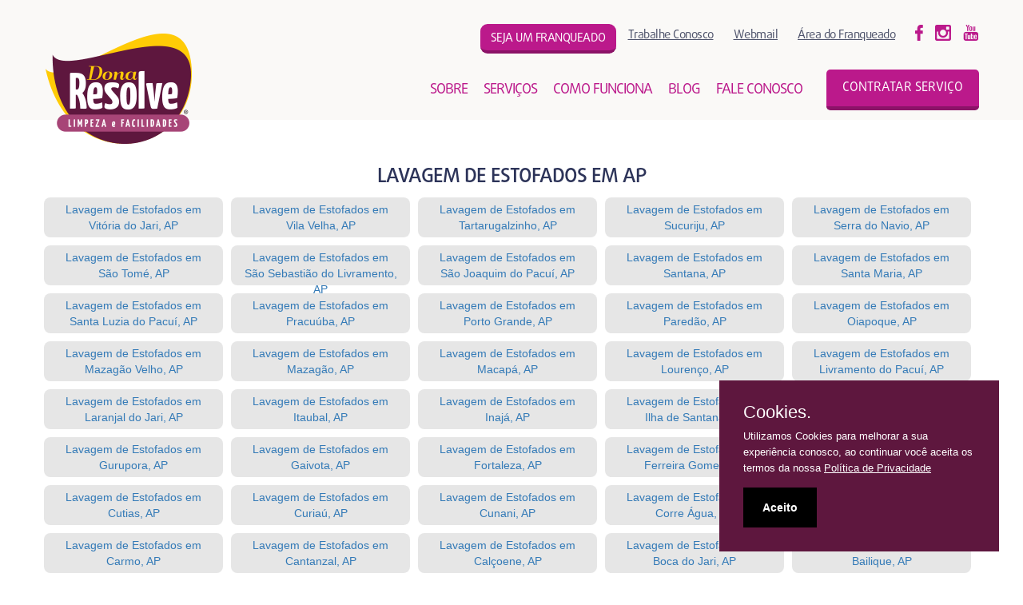

--- FILE ---
content_type: text/html; charset=UTF-8
request_url: https://donaresolve.com/servico/lavagem-de-estofados/AP
body_size: 6904
content:
<!doctype html>
<html class="no-js" lang="" />

<head>
	<meta charset="utf-8" />
	<meta http-equiv="x-ua-compatible" content="ie=edge" />
	<meta name="viewport" content="width=device-width, initial-scale=1, shrink-to-fit=no" />
	<title>Lavagem de Estofados em AP</title>
	<meta name="keywords" content="Franquia Dona Resolve, Dona Resolve, Facilidades e Limpeza, Passadeira, Cozinheira, Personal Organizer, Lavadeira, Higienização, Limpeza Residencial, Limpeza Comercial, Higienização de Estofados, Higienização de Colchões, Higienização de Tapetes, Limpeza Pós-obra, Limpeza Pré-mudança" />
	<meta name="description" content="A Dona Resolve é uma rede de Franquias que oferece serviços e soluções de limpeza residencial e comercial com unidades em todo Brasil" />

	<link rel="manifest" href="/site.webmanifest" />
	<link rel="apple-touch-icon" href="/icon.png" />
	<meta name="theme-color" content="#3a0926" />
	<meta name="apple-mobile-web-app-status-bar-style" content="#3a0926" />
	<meta name="msapplication-navbutton-color" content="#3a0926" />
	<meta name="msapplication-TileColor" content="#3a0926" />
	<meta name="msapplication-TileImage" content="/icon.png" />

    <link rel="stylesheet" type="text/css"
          href="/v1/assets/css/vendor/bootstrap/css/bootstrap.min.css">
    <link rel="stylesheet" type="text/css" href="/v1/assets/css/plugins.css">
    <link rel="stylesheet" type="text/css" href="/v1/assets/css/main-min.css">

    <script src="https://ajax.googleapis.com/ajax/libs/jquery/2.2.4/jquery.min.js"></script>
    <script async src="/v1/assets/css/vendor/bootstrap/js/bootstrap.min.js"></script>
    <script async src="/v1/assets/js/plugins.js"></script>
    <script async src="/v1/assets/js/main.js?v=6"></script>

    <!-- Global site tag (gtag.js) - Google Analytics -->
    <script async src="https://www.googletagmanager.com/gtag/js?id=G-105FSVPYGW"></script>
    <script>
        window.dataLayer = window.dataLayer || [];
        function gtag(){dataLayer.push(arguments);}
        gtag('js', new Date());

        gtag('config', 'UA-51292704-1');
        gtag('config', 'G-105FSVPYGW');
        gtag('config', 'AW-856123024');
        gtag('config', 'AW-804581082');
                var utm_source = '';
        var unidade = '';
    </script>
    
    	<!-- Facebook Pixel Code -->
	<script>
		!function(f,b,e,v,n,t,s){if(f.fbq)return;n=f.fbq=function(){n.callMethod?n.callMethod.apply(n,arguments):n.queue.push(arguments)};
		if(!f._fbq)f._fbq=n;n.push=n;n.loaded=!0;n.version='2.0';n.queue=[];t=b.createElement(e);t.async=!0;t.src=v;s=b.getElementsByTagName(e)[0];
		s.parentNode.insertBefore(t,s)}(window,document,'script','https://connect.facebook.net/en_US/fbevents.js');
		fbq('init', '2142415922454717'); 
		fbq('track', 'PageView');
	</script>
	<noscript>
		<img height="1" width="1" src="https://www.facebook.com/tr?id=2142415922454717&ev=PageView&noscript=1"/>
	</noscript>
	<!-- End Facebook Pixel Code -->

    <script src="https://apis.google.com/js/platform.js" async defer></script>
    <meta name="google-signin-client_id" content="1044930130568-jcdki5vpcklbrrf0rl52ftb85155c28r.apps.googleusercontent.com">

</head>

<body>
	<!--[if lte IE 9]>
		<p class="browserupgrade">You are using an <strong>outdated</strong> browser. Please <a href="https://browsehappy.com/">upgrade your browser</a> to improve your experience and security.</p>
	<![endif]-->
    <div id="fb-root"></div>
	<header class="interno">
		<!-- Header Top -->
		<div class="header-top">
			<div class="base">
				<div class="col-lg-3 col-sm-2 col-xs-12">
					<a href="/" title="Franquia de Limpeza Dona Resolve" class="logo"><img src="/v1/assets/img/logo.png" alt="" class="img-responsive"></a>
				</div>
				<div class="header-top-content col-lg-9 col-sm-10 col-xs-12">
					<div class="box-social">
						<a href="/seja-franqueado" class="link" title="Seja um franqueado" style="background-color: #bb198b; color: white; padding: 11px 13px 7px 13px; border-radius: 9px; text-transform: uppercase; text-decoration: none; border-bottom: 4px solid #8b1367;">Seja um franqueado</a>
						<a href="/trabalhe-conosco" class="link" titlwe="Trabalhe Conosco">Trabalhe Conosco</a>
						<a href="https://webmail-seguro.com.br/donaresolve.com/" class="link" target="_blank" title="Webmail">Webmail</a>
						<a href="https://franquia.donaresolve.com/" class="link" target="_blank" title="Área do Franqueado">Área do Franqueado</a>
						<a href="https://pt-br.facebook.com/DonaResolve" class="icone-social" title="Facebook" rel="nofollow" target="_blank"><img src="/v1/assets/img/facebook.png" alt=""></a>
						<a href="https://instagram.com/donaresolve" class="icone-social" title="Instragram" rel="nofollow" target="_blank"><img src="/v1/assets/img/instagram.png" alt=""></a>
						<a href="https://www.youtube.com/channel/UCf5vJiTamH4vG9gAUi3lFtg" class="icone-social" title="Instagram" rel="nofollow" target="_blank"><img src="/v1/assets/img/youtube.png" alt=""></a>
					</div>
					<div class="box-menu">
						<ul id="menu">
							<li><a href="/sobre" title="Sobre">sobre</a></li>
							<li><a href="/servicos" title="Serviços">serviços</a></li>
							<li><a href="/como-funciona" title="Como Funciona">como funciona</a></li>
							<li><a href="https://blog.donaresolve.com/" title="Blog Dona Resolve" target="_blank">blog</a></li>
							<li><a href="/fale-conosco" title="Fale Conosco">fale conosco</a></li>
						</ul>
						<a href="/servicos" class="header-btn-contratar" title="Contratar Serviço">Contratar Serviço</a>
					</div>
				</div>
			</div>
		</div>
			</header>

	<main>
  
		<article class="servicos" style="margin-top: 50px;">
			<div class="base">
				<div class="row">
					<h1 class="title h1servicos">Lavagem de Estofados em AP</h1>
					<div class="lista-servicos">
	
							<a href="/servico/lavagem-de-estofados/AP/Vit%C3%B3ria+do+Jari" title="Lavagem de Estofados em Vitória do Jari, AP" class="boxservico">Lavagem de Estofados em <br>Vitória do Jari, AP</a>
				<a href="/servico/lavagem-de-estofados/AP/Vila+Velha" title="Lavagem de Estofados em Vila Velha, AP" class="boxservico">Lavagem de Estofados em <br>Vila Velha, AP</a>
				<a href="/servico/lavagem-de-estofados/AP/Tartarugalzinho" title="Lavagem de Estofados em Tartarugalzinho, AP" class="boxservico">Lavagem de Estofados em <br>Tartarugalzinho, AP</a>
				<a href="/servico/lavagem-de-estofados/AP/Sucuriju" title="Lavagem de Estofados em Sucuriju, AP" class="boxservico">Lavagem de Estofados em <br>Sucuriju, AP</a>
				<a href="/servico/lavagem-de-estofados/AP/Serra+do+Navio" title="Lavagem de Estofados em Serra do Navio, AP" class="boxservico">Lavagem de Estofados em <br>Serra do Navio, AP</a>
				<a href="/servico/lavagem-de-estofados/AP/S%C3%A3o+Tom%C3%A9" title="Lavagem de Estofados em São Tomé, AP" class="boxservico">Lavagem de Estofados em <br>São Tomé, AP</a>
				<a href="/servico/lavagem-de-estofados/AP/S%C3%A3o+Sebasti%C3%A3o+do+Livramento" title="Lavagem de Estofados em São Sebastião do Livramento, AP" class="boxservico">Lavagem de Estofados em <br>São Sebastião do Livramento, AP</a>
				<a href="/servico/lavagem-de-estofados/AP/S%C3%A3o+Joaquim+do+Pacu%C3%AD" title="Lavagem de Estofados em São Joaquim do Pacuí, AP" class="boxservico">Lavagem de Estofados em <br>São Joaquim do Pacuí, AP</a>
				<a href="/servico/lavagem-de-estofados/AP/Santana" title="Lavagem de Estofados em Santana, AP" class="boxservico">Lavagem de Estofados em <br>Santana, AP</a>
				<a href="/servico/lavagem-de-estofados/AP/Santa+Maria" title="Lavagem de Estofados em Santa Maria, AP" class="boxservico">Lavagem de Estofados em <br>Santa Maria, AP</a>
				<a href="/servico/lavagem-de-estofados/AP/Santa+Luzia+do+Pacu%C3%AD" title="Lavagem de Estofados em Santa Luzia do Pacuí, AP" class="boxservico">Lavagem de Estofados em <br>Santa Luzia do Pacuí, AP</a>
				<a href="/servico/lavagem-de-estofados/AP/Pracu%C3%BAba" title="Lavagem de Estofados em Pracuúba, AP" class="boxservico">Lavagem de Estofados em <br>Pracuúba, AP</a>
				<a href="/servico/lavagem-de-estofados/AP/Porto+Grande" title="Lavagem de Estofados em Porto Grande, AP" class="boxservico">Lavagem de Estofados em <br>Porto Grande, AP</a>
				<a href="/servico/lavagem-de-estofados/AP/Pared%C3%A3o" title="Lavagem de Estofados em Paredão, AP" class="boxservico">Lavagem de Estofados em <br>Paredão, AP</a>
				<a href="/servico/lavagem-de-estofados/AP/Oiapoque" title="Lavagem de Estofados em Oiapoque, AP" class="boxservico">Lavagem de Estofados em <br>Oiapoque, AP</a>
				<a href="/servico/lavagem-de-estofados/AP/Mazag%C3%A3o+Velho" title="Lavagem de Estofados em Mazagão Velho, AP" class="boxservico">Lavagem de Estofados em <br>Mazagão Velho, AP</a>
				<a href="/servico/lavagem-de-estofados/AP/Mazag%C3%A3o" title="Lavagem de Estofados em Mazagão, AP" class="boxservico">Lavagem de Estofados em <br>Mazagão, AP</a>
				<a href="/servico/lavagem-de-estofados/AP/Macap%C3%A1" title="Lavagem de Estofados em Macapá, AP" class="boxservico">Lavagem de Estofados em <br>Macapá, AP</a>
				<a href="/servico/lavagem-de-estofados/AP/Louren%C3%A7o" title="Lavagem de Estofados em Lourenço, AP" class="boxservico">Lavagem de Estofados em <br>Lourenço, AP</a>
				<a href="/servico/lavagem-de-estofados/AP/Livramento+do+Pacu%C3%AD" title="Lavagem de Estofados em Livramento do Pacuí, AP" class="boxservico">Lavagem de Estofados em <br>Livramento do Pacuí, AP</a>
				<a href="/servico/lavagem-de-estofados/AP/Laranjal+do+Jari" title="Lavagem de Estofados em Laranjal do Jari, AP" class="boxservico">Lavagem de Estofados em <br>Laranjal do Jari, AP</a>
				<a href="/servico/lavagem-de-estofados/AP/Itaubal" title="Lavagem de Estofados em Itaubal, AP" class="boxservico">Lavagem de Estofados em <br>Itaubal, AP</a>
				<a href="/servico/lavagem-de-estofados/AP/Inaj%C3%A1" title="Lavagem de Estofados em Inajá, AP" class="boxservico">Lavagem de Estofados em <br>Inajá, AP</a>
				<a href="/servico/lavagem-de-estofados/AP/Ilha+de+Santana" title="Lavagem de Estofados em Ilha de Santana, AP" class="boxservico">Lavagem de Estofados em <br>Ilha de Santana, AP</a>
				<a href="/servico/lavagem-de-estofados/AP/Igarap%C3%A9+do+Lago" title="Lavagem de Estofados em Igarapé do Lago, AP" class="boxservico">Lavagem de Estofados em <br>Igarapé do Lago, AP</a>
				<a href="/servico/lavagem-de-estofados/AP/Gurupora" title="Lavagem de Estofados em Gurupora, AP" class="boxservico">Lavagem de Estofados em <br>Gurupora, AP</a>
				<a href="/servico/lavagem-de-estofados/AP/Gaivota" title="Lavagem de Estofados em Gaivota, AP" class="boxservico">Lavagem de Estofados em <br>Gaivota, AP</a>
				<a href="/servico/lavagem-de-estofados/AP/Fortaleza" title="Lavagem de Estofados em Fortaleza, AP" class="boxservico">Lavagem de Estofados em <br>Fortaleza, AP</a>
				<a href="/servico/lavagem-de-estofados/AP/Ferreira+Gomes" title="Lavagem de Estofados em Ferreira Gomes, AP" class="boxservico">Lavagem de Estofados em <br>Ferreira Gomes, AP</a>
				<a href="/servico/lavagem-de-estofados/AP/Fazendinha" title="Lavagem de Estofados em Fazendinha, AP" class="boxservico">Lavagem de Estofados em <br>Fazendinha, AP</a>
				<a href="/servico/lavagem-de-estofados/AP/Cutias" title="Lavagem de Estofados em Cutias, AP" class="boxservico">Lavagem de Estofados em <br>Cutias, AP</a>
				<a href="/servico/lavagem-de-estofados/AP/Curia%C3%BA" title="Lavagem de Estofados em Curiaú, AP" class="boxservico">Lavagem de Estofados em <br>Curiaú, AP</a>
				<a href="/servico/lavagem-de-estofados/AP/Cunani" title="Lavagem de Estofados em Cunani, AP" class="boxservico">Lavagem de Estofados em <br>Cunani, AP</a>
				<a href="/servico/lavagem-de-estofados/AP/Corre+%C3%81gua" title="Lavagem de Estofados em Corre Água, AP" class="boxservico">Lavagem de Estofados em <br>Corre Água, AP</a>
				<a href="/servico/lavagem-de-estofados/AP/Clevel%C3%A2ndia+do+Norte" title="Lavagem de Estofados em Clevelândia do Norte, AP" class="boxservico">Lavagem de Estofados em <br>Clevelândia do Norte, AP</a>
				<a href="/servico/lavagem-de-estofados/AP/Carmo" title="Lavagem de Estofados em Carmo, AP" class="boxservico">Lavagem de Estofados em <br>Carmo, AP</a>
				<a href="/servico/lavagem-de-estofados/AP/Cantanzal" title="Lavagem de Estofados em Cantanzal, AP" class="boxservico">Lavagem de Estofados em <br>Cantanzal, AP</a>
				<a href="/servico/lavagem-de-estofados/AP/Cal%C3%A7oene" title="Lavagem de Estofados em Calçoene, AP" class="boxservico">Lavagem de Estofados em <br>Calçoene, AP</a>
				<a href="/servico/lavagem-de-estofados/AP/Boca+do+Jari" title="Lavagem de Estofados em Boca do Jari, AP" class="boxservico">Lavagem de Estofados em <br>Boca do Jari, AP</a>
				<a href="/servico/lavagem-de-estofados/AP/Bailique" title="Lavagem de Estofados em Bailique, AP" class="boxservico">Lavagem de Estofados em <br>Bailique, AP</a>
				<a href="/servico/lavagem-de-estofados/AP/Ariri" title="Lavagem de Estofados em Ariri, AP" class="boxservico">Lavagem de Estofados em <br>Ariri, AP</a>
				<a href="/servico/lavagem-de-estofados/AP/Aporema" title="Lavagem de Estofados em Aporema, AP" class="boxservico">Lavagem de Estofados em <br>Aporema, AP</a>
				<a href="/servico/lavagem-de-estofados/AP/Amb%C3%A9" title="Lavagem de Estofados em Ambé, AP" class="boxservico">Lavagem de Estofados em <br>Ambé, AP</a>
				<a href="/servico/lavagem-de-estofados/AP/Amapari" title="Lavagem de Estofados em Amapari, AP" class="boxservico">Lavagem de Estofados em <br>Amapari, AP</a>
				<a href="/servico/lavagem-de-estofados/AP/Amap%C3%A1" title="Lavagem de Estofados em Amapá, AP" class="boxservico">Lavagem de Estofados em <br>Amapá, AP</a>
				<a href="/servico/lavagem-de-estofados/AP/Abacate+da+Pedreira" title="Lavagem de Estofados em Abacate da Pedreira, AP" class="boxservico">Lavagem de Estofados em <br>Abacate da Pedreira, AP</a>
					</div>	
				</div>
			</div>
						<!-- Componente - Somos Notícia Nas Principais Mídias -->
			<section class="componente-noticias-midias">
				<div class="base">
					<h4 class="title">Somos notícia nas principais mídias</h4>

					<div class="box-midias">
						<a href="http://correiobraziliense.lugarcerto.com.br/app/noticia/ultimas/2015/07/02/interna_noticias,49142/veja-dicas-para-manter-a-cozinha-sempre-limpa-e-desinfetada.shtml" target="_blank"><img src="/v1/assets/img/media-correio-braziliense.jpg" alt="" class="icone-midias img-responsive center-block"></a>
						<a href="http://www.tuacasa.com.br/como-fazer-mudanca/" target="_blank"><img src="/v1/assets/img/media-tua-casa.jpg" alt="" class="icone-midias img-responsive center-block"></a>
						<a href="http://www.dicasdemulher.com.br/como-aproveitar-o-espaco-embaixo-da-escada/" target="_blank"><img src="/v1/assets/img/media-dicas-mulher.jpg" alt="" class="icone-midias img-responsive center-block"></a>
						<a href="http://revistavidanatural.com.br/casa/home/veja-4-dicas-para-manter-os-insetos-longe-de-casa/2768/" target="_blank"><img src="/v1/assets/img/media-vida-natural.jpg" alt="" class="icone-midias img-responsive center-block"></a>
						<a href="http://revistacasalinda.uol.com.br/reforma/dicas-para-otimizar-lugares-pequenos/" target="_blank"><img src="/v1/assets/img/media-casa-linda.jpg" alt="" class="icone-midias img-responsive center-block"></a>
						<a href="http://www.revistanoivasecia.com.br/organizar-a-casa-para-poder-relaxar/" target="_blank"><img src="/v1/assets/img/media-noiva-cia.jpg" alt="" class="icone-midias img-responsive center-block"></a>
						<a href="http://bbel.uol.com.br/organizacao/post/limpeza/geral/como-limpar-o-guarda-roupa" target="_blank"><img src="/v1/assets/img/media-bbel.jpg" alt="" class="icone-midias img-responsive center-block"></a>
						<a href="http://www.tribunadopantanal.com.br/site/saude/tomates-estragam-mais-facilmente-dentro-da-geladeira-veja-dicas-de-armazenamento-de-alimentos/" target="_blank"><img src="/v1/assets/img/media-tribuna-pantanal.jpg" alt="" class="icone-midias img-responsive center-block"></a>
					</div>
				</div>
			</section>
			<!-- ----------------------- // ------------------- -->
			<!-- Componente - Quem Já Usou Aprova a Dona Resolve -->
			<section class="componente-depoimentos">
				<div class="base">
					<h5 class="title">Quem Já Usou Aprova a Dona Resolve</h5>
					<div class="slider-depoimentos">

						<!-- INDEX -->
						<div class="index">
							<div class="box-imagem">
								<img src="/v1/assets/img/componente-depoimentos-flor.png" alt="" class="thumb-default flor img-responsive center-block"> 
							</div>
							<div class="text-depoimento">
								<span class="icone-aspa-left"></span>
								Depois de literalmente  “penar” com profissionais sem compromisso e qualidade, resolvi experimentar uma nova forma de contratar serviços de limpeza. A Dona Resolve de Sorocaba enviou para minha residência duas funcionarias, contratadas pela própria empresa e com todas as devidas verificações de antecedentes e referencias, o que me deixou bastante segura. Devo confessar que fui surpreendida! Elas realizaram um trabalho fora de série. Em dupla, limparam todos os cômodos da casa com técnica e agilidade. Higienizaram colchões, travesseiros, almofadas e até bichos de pelocia. Finalmente um serviço diferenciado... Dona Resolve realmente resolve.
								<span class="icone-aspa-right"></span>
							</div>
							<div class="text-assinatura">Andreia Medeiros</div>
						</div>

						<!-- INDEX -->
						<div class="index">
							<div class="box-imagem">
								<img src="/v1/assets/img/componente-depoimentos-flor.png" alt="" class="thumb-default flor img-responsive center-block"> 
							</div>
							<div class="text-depoimento">
								<span class="icone-aspa-left"></span>
								Deus é tão certo e sublime que hoje estou aqui não para mostrar meu visual novo meu cabelo  feito por um dos cabeleireiros mais famoso de São Paulo para mostrar um almoço perfeito em família não para mim expor como tantas vezes fiz mais sim para agradece primeiramente a Deus segundo a meu esposo Carlos Leonardo e terceiro a uma empresa digna que acima de tudo dar valor para os seus funcionários obrigada Marcelo Gomes mais um mês de muita luta juntos e mais este presente eu adoreiiiiii
								<span class="icone-aspa-right"></span>
							</div>
							<div class="text-assinatura">Cleide Nunes da Costa</div>
						</div>

						<!-- INDEX -->
						<div class="index">
							<div class="box-imagem">
								<img src="/v1/assets/img/componente-depoimentos-flor.png" alt="" class="thumb-default flor img-responsive center-block"> 
							</div>
							<div class="text-depoimento">
								<span class="icone-aspa-left"></span>
								Quando a experiência de consumo não tem preço
								Ontem tive uma aula de experiência de consumo com uma das coworkers do Nós. A Paula Piussi, da Dona Resolve. Minha casa, pós reforma... parecia a Bósnia pós guerra. Serviço contratado e ao voltar para uma casa impecavelmente limpa... ainda sou recebido com avisos queridos e mimos pela casa toda. Sério, foi a melhor experiência de consumo dos últimos meses. Parabéns Paula.
								<span class="icone-aspa-right"></span>
							</div>
							<div class="text-assinatura">Walker Massa</div>
						</div>

						<!-- INDEX -->
						<div class="index">
							<div class="box-imagem">
								<img src="/v1/assets/img/componente-depoimentos-flor.png" alt="" class="thumb-default flor img-responsive center-block"> 
							</div>
							<div class="text-depoimento">
								<span class="icone-aspa-left"></span>
								A alegria de ver que a Dona Resolve passou por aqui. Casa limpa, cheirosa e João feliz. Obrigada pelo carinho.
								<span class="icone-aspa-right"></span>
							</div>
							<div class="text-assinatura">Roberta Gasparini de Lucca</div>
						</div>

						<!-- INDEX -->
						<div class="index">
							<div class="box-imagem">
								<img src="/v1/assets/img/componente-depoimentos-flor.png" alt="" class="thumb-default flor img-responsive center-block"> 
							</div>
							<div class="text-depoimento">
								<span class="icone-aspa-left"></span>
								Como é bom ter opções ter soluções de fato com profissionais, sabemos que que Balneário Camboriu é carente de mão de obra profissional, eu adorei.
								<span class="icone-aspa-right"></span>
							</div>
							<div class="text-assinatura">Mara França</div>
						</div>

						<!-- INDEX -->
						<div class="index">
							<div class="box-imagem">
								<img src="/v1/assets/img/componente-depoimentos-flor.png" alt="" class="thumb-default flor img-responsive center-block"> 
							</div>
							<div class="text-depoimento">
								<span class="icone-aspa-left"></span>
								Excelente trabalho. As meninas são ótimas, super caprichosas. Deixam tudo limpo e perfumado, até os cantinhos. Maravilhoso trabalho e muita atenção ao detalhes. Parabéns!
								<span class="icone-aspa-right"></span>
							</div>
							<div class="text-assinatura">Marjory Roever</div>
						</div>

						<!-- INDEX -->
						<div class="index">
							<div class="box-imagem">
								<img src="/v1/assets/img/componente-depoimentos-flor.png" alt="" class="thumb-default flor img-responsive center-block"> 
							</div>
							<div class="text-depoimento">
								<span class="icone-aspa-left"></span>
								Resolve mesmo!! Meu piso estava tão medonho que eu estava pesarosa dos danos que a retirada da sujeira poderia causar. E o serviço prestado por essa equipe fez o piso voltar ao estado saído da caixa, rs. Uma felicidade para Vitória e região.
								<span class="icone-aspa-right"></span>
							</div>
							<div class="text-assinatura">Gleice Paiva</div>
						</div>

					</div>
				</div>
			</section>
			<!-- ----------------------- // ------------------- -->
				
		</article>
	
	</main>

	<footer>
		<!-- Footer Content -->
		<div class="footer-content">
			<div class="base">
				<a href="/" title="Franquia de Limpeza Dona Resolve" class="logo-footer">
					<img src="/v1/assets/img/logo.png" alt="" class="img-responsive center-block">
				</a>

				<div class="text-proposito"><strong>Propósito:</strong> Proporcionar qualidade de vida e bem-estar à todos
					os nossos clientes
				</div>
				<div class="menu-footer">
					<li class="active"><a href="/" title="Home">Home</a></li>
					<li><a href="/sobre" title="Sobre">Sobre</a></li>
					<li><a href="/como-funciona" title="Como Funciona">Como Funciona</a></li>
					<li><a href="/" title="Contratar Limpeza">Contratar Limpeza</a></li>
					<li><a href="/seja-franqueado" title="Seja um Franqueado">Seja um Franqueado</a></li>
					<li><a href="/blog/" title="Blog" target="_blank">Blog</a></li>
					<li><a href="/termos-de-uso" title="Termos de uso">Termos de Uso</a></li>
					<!--li><a href="//trabalhe-conosco" title="Trabalhe Conosco">Trabalhe Conosco</a></li-->
					<li><a href="/fale-conosco" title="Fale Conosco">Fale Conosco</a></li>
				</div>

								<div class="text-telefone">Rua XV de Novembro, 2939, 7º andar, sala 71 - Centro - São José do Rio Preto</div>
				<div class="text-atendimento"><strong>Horário de Atendimento:</strong> Segunda a Sexta das 08h00 às 18h00
				</div>
				<div class="text-telefone">
					
					<a href="/servico/diarista" title="Serviço de Diarista">Diarista</a> | 
					<a href="/servico/limpeza" title="Serviço de Limpeza">Limpeza</a> | 
					<a href="/servico/passadeira" title="Serviço de Passadeira">Passadeira</a> | 
					<a href="/servico/higienizacao" title="Serviço de Higienização">Higienização</a> | 
					<a href="/servico/personal-organizer" title="Serviço de Personal Organizer">Personal Organizer</a> | 
					<a href="/servico/faxina" title="Serviço de Faxina">Faxina</a> |
					<a href="/servico/faxineira" title="Serviço de Faxineira">Faxineira</a> |
					<a href="/servico/empregada-domestica" title="Empregada Doméstica">Empregada Doméstica</a> |
					<a href="/servico/empresa-de-limpeza" title="Empresa de Limpeza">Empresa de Limpeza</a> |
					<a href="/servico/servico-de-limpeza" title="Serviço de Limpeza">Serviços de Limpeza</a> |
					<a href="/servico/terceirizacao-de-limpeza" title="Terceirização de Limpeza">Terceirização de Limpeza</a> |
					<a href="/servico/limpeza-pos-obra" title="Limpeza Pós Obra">Limpeza Pós Obra</a> |
					<a href="/servico/limpeza-de-pedra" title="Limpeza de Pedra">Limpeza de Pedra</a> |
					<a href="/servico/limpeza-de-piso" title="Limpeza de Piso">Limpeza de Piso</a> |
					<a href="/servico/lavagem-de-sofa" title="Lavagem de Sofá">Lavagem de Sofá</a> |
					<a href="/servico/lavagem-de-estofados" title="Lavagem de Estofados">Lavagem de Estofados</a> |
					<a href="/servico/impermeabilizacao-de-sofa" title="Impermeabilização de Sofá">Impermeabilização de Sofá</a> |
					<a href="/servico/impermeabilizacao-de-estofados" title="Impermeabilização de Estofados">Impermeabilização de Estofados</a> |
                    <a href="/servico/franquia-de-limpeza" title="Franquia de Limpeza">Franquia de Limpeza</a> |
					<a href="mailto:franquiadn@donaresolve.com">franquiadn@donaresolve.com</a>

                </div>
			</div>
		</div>

		<!-- Footer Bottom -->
		<div class="footer-bottom">
			<div class="base">
				<div class="assinatura">
					<strong>Dona Resolve | Limpeza e Facilidades</strong>
					• Todos os direitos reservados • Presente em todo Brasil
				</div>
			</div>
		</div>
	</footer>

	<noscript id="deferred-styles">

    </noscript>
    <script>
      var loadDeferredStyles = function() {
        var addStylesNode = document.getElementById("deferred-styles");
        var replacement = document.createElement("div");
        replacement.innerHTML = addStylesNode.textContent;
        document.body.appendChild(replacement)
        addStylesNode.parentElement.removeChild(addStylesNode);
      };
      var raf = window.requestAnimationFrame || window.mozRequestAnimationFrame ||
          window.webkitRequestAnimationFrame || window.msRequestAnimationFrame;
      if (raf) raf(function() { window.setTimeout(loadDeferredStyles, 0); });
      else window.addEventListener('load', loadDeferredStyles);
    </script>


    <script>
        window.fbAsyncInit = function() {
            console.log('FB Init');
            FB.init({ appId: '972930906427366', version: 'v5.0', status: true });
            FB.Event.subscribe('auth.authResponseChange', function(response){
                console.log('Response Change');
                if (response.status === 'connected'){
                    console.log('Searching User');
                    FB.api('/me', { fields: 'name, email' }, function(response) {
                        console.log('Found!');
                        $('#contactName, #name').val(response.name);
                        $('#email, #email1').val(response.email);

                    });
                }
            });
            /*FB.Event.subscribe('auth.statusChange', function(response){
                console.log('Status Change');
                if (response.status === 'connected'){
                    OnFacebookSignin();
                }
            });*/
        };
    </script>
    <script async defer crossorigin="anonymous"
            src="https://connect.facebook.net/pt_BR/sdk.js#xfbml=1&version=v5.0&appId=972930906427366"></script>
    </body>
</html>

--- FILE ---
content_type: text/css
request_url: https://donaresolve.com/v1/assets/css/main-min.css
body_size: 22732
content:
.col-lg-1{display:block;position:relative;float:left;width:8.33333333%;margin:0;padding:0}.col-lg-2{display:block;position:relative;float:left;width:16.66666667%;margin:0;padding:0}.col-lg-3{display:block;position:relative;float:left;width:25%;margin:0;padding:0}.col-lg-4{display:block;position:relative;float:left;width:33.33333333%;margin:0;padding:0}.col-lg-5{display:block;position:relative;float:left;width:41.66666667%;margin:0;padding:0}.col-lg-6{display:block;position:relative;float:left;width:50%;margin:0;padding:0}.col-lg-7{display:block;position:relative;float:left;width:58.33333333%;margin:0;padding:0}.col-lg-8{display:block;position:relative;float:left;width:66.66666667%;margin:0;padding:0}.col-lg-9{display:block;position:relative;float:left;width:75%;margin:0;padding:0}.col-lg-10{display:block;position:relative;float:left;width:83.33333333%;margin:0;padding:0}.col-lg-11{display:block;position:relative;float:left;width:91.66666667%;margin:0;padding:0}.col-lg-12{display:block;position:relative;float:left;width:100%;margin:0;padding:0}@media (max-width:1200px){.col-md-1{display:block;position:relative;float:left;width:8.33333333%;margin:0;padding:0}.col-md-2{display:block;position:relative;float:left;width:16.66666667%;margin:0;padding:0}.col-md-3{display:block;position:relative;float:left;width:25%;margin:0;padding:0}.col-md-4{display:block;position:relative;float:left;width:33.33333333%;margin:0;padding:0}.col-md-5{display:block;position:relative;float:left;width:41.66666667%;margin:0;padding:0}.col-md-6{display:block;position:relative;float:left;width:50%;margin:0;padding:0}.col-md-7{display:block;position:relative;float:left;width:58.33333333%;margin:0;padding:0}.col-md-8{display:block;position:relative;float:left;width:66.66666667%;margin:0;padding:0}.col-md-9{display:block;position:relative;float:left;width:75%;margin:0;padding:0}.col-md-10{display:block;position:relative;float:left;width:83.33333333%;margin:0;padding:0}.col-md-11{display:block;position:relative;float:left;width:91.66666667%;margin:0;padding:0}.col-md-12{display:block;position:relative;float:left;width:100%;margin:0;padding:0}}@media (max-width:1024px){.col-sm-1{display:block;position:relative;float:left;width:8.33333333%;margin:0;padding:0}.col-sm-2{display:block;position:relative;float:left;width:16.66666667%;margin:0;padding:0}.col-sm-3{display:block;position:relative;float:left;width:25%;margin:0;padding:0}.col-sm-4{display:block;position:relative;float:left;width:33.33333333%;margin:0;padding:0}.col-sm-5{display:block;position:relative;float:left;width:41.66666667%;margin:0;padding:0}.col-sm-6{display:block;position:relative;float:left;width:50%;margin:0;padding:0}.col-sm-7{display:block;position:relative;float:left;width:58.33333333%;margin:0;padding:0}.col-sm-8{display:block;position:relative;float:left;width:66.66666667%;margin:0;padding:0}.col-sm-9{display:block;position:relative;float:left;width:75%;margin:0;padding:0}.col-sm-10{display:block;position:relative;float:left;width:83.33333333%;margin:0;padding:0}.col-sm-11{display:block;position:relative;float:left;width:91.66666667%;margin:0;padding:0}.col-sm-12{display:block;position:relative;float:left;width:100%;margin:0;padding:0}}@media (max-width:768px){.col-xs-1{display:block;position:relative;float:left;width:8.33333333%;margin:0;padding:0}.col-xs-2{display:block;position:relative;float:left;width:16.66666667%;margin:0;padding:0}.col-xs-3{display:block;position:relative;float:left;width:25%;margin:0;padding:0}.col-xs-4{display:block;position:relative;float:left;width:33.33333333%;margin:0;padding:0}.col-xs-5{display:block;position:relative;float:left;width:41.66666667%;margin:0;padding:0}.col-xs-6{display:block;position:relative;float:left;width:50%;margin:0;padding:0}.col-xs-7{display:block;position:relative;float:left;width:58.33333333%;margin:0;padding:0}.col-xs-8{display:block;position:relative;float:left;width:66.66666667%;margin:0;padding:0}.col-xs-9{display:block;position:relative;float:left;width:75%;margin:0;padding:0}.col-xs-10{display:block;position:relative;float:left;width:83.33333333%;margin:0;padding:0}.col-xs-11{display:block;position:relative;float:left;width:91.66666667%;margin:0;padding:0}.col-xs-12{display:block;position:relative;float:left;width:100%;margin:0;padding:0}}@media (max-width:568px){.col-g-1{display:block;position:relative;float:left;width:8.33333333%;margin:0;padding:0}.col-g-2{display:block;position:relative;float:left;width:16.66666667%;margin:0;padding:0}.col-g-3{display:block;position:relative;float:left;width:25%;margin:0;padding:0}.col-g-4{display:block;position:relative;float:left;width:33.33333333%;margin:0;padding:0}.col-g-5{display:block;position:relative;float:left;width:41.66666667%;margin:0;padding:0}.col-g-6{display:block;position:relative;float:left;width:50%;margin:0;padding:0}.col-g-7{display:block;position:relative;float:left;width:58.33333333%;margin:0;padding:0}.col-g-8{display:block;position:relative;float:left;width:66.66666667%;margin:0;padding:0}.col-g-9{display:block;position:relative;float:left;width:75%;margin:0;padding:0}.col-g-10{display:block;position:relative;float:left;width:83.33333333%;margin:0;padding:0}.col-g-11{display:block;position:relative;float:left;width:91.66666667%;margin:0;padding:0}.col-g-12{display:block;position:relative;float:left;width:100%;margin:0;padding:0}}@media (max-width:480px){.col-m-1{display:block;position:relative;float:left;width:8.33333333%;margin:0;padding:0}.col-m-2{display:block;position:relative;float:left;width:16.66666667%;margin:0;padding:0}.col-m-3{display:block;position:relative;float:left;width:25%;margin:0;padding:0}.col-m-4{display:block;position:relative;float:left;width:33.33333333%;margin:0;padding:0}.col-m-5{display:block;position:relative;float:left;width:41.66666667%;margin:0;padding:0}.col-m-6{display:block;position:relative;float:left;width:50%;margin:0;padding:0}.col-m-7{display:block;position:relative;float:left;width:58.33333333%;margin:0;padding:0}.col-m-8{display:block;position:relative;float:left;width:66.66666667%;margin:0;padding:0}.col-m-9{display:block;position:relative;float:left;width:75%;margin:0;padding:0}.col-m-10{display:block;position:relative;float:left;width:83.33333333%;margin:0;padding:0}.col-m-11{display:block;position:relative;float:left;width:91.66666667%;margin:0;padding:0}.col-m-12{display:block;position:relative;float:left;width:100%;margin:0;padding:0}}@media (max-width:380px){.col-p-1{display:block;position:relative;float:left;width:8.33333333%;margin:0;padding:0}.col-p-2{display:block;position:relative;float:left;width:16.66666667%;margin:0;padding:0}.col-p-3{display:block;position:relative;float:left;width:25%;margin:0;padding:0}.col-p-4{display:block;position:relative;float:left;width:33.33333333%;margin:0;padding:0}.col-p-5{display:block;position:relative;float:left;width:41.66666667%;margin:0;padding:0}.col-p-6{display:block;position:relative;float:left;width:50%;margin:0;padding:0}.col-p-7{display:block;position:relative;float:left;width:58.33333333%;margin:0;padding:0}.col-p-8{display:block;position:relative;float:left;width:66.66666667%;margin:0;padding:0}.col-p-9{display:block;position:relative;float:left;width:75%;margin:0;padding:0}.col-p-10{display:block;position:relative;float:left;width:83.33333333%;margin:0;padding:0}.col-p-11{display:block;position:relative;float:left;width:91.66666667%;margin:0;padding:0}.col-p-12{display:block;position:relative;float:left;width:100%;margin:0;padding:0}}@media (max-width:320px){.col-pp-1{display:block;position:relative;float:left;width:8.33333333%;margin:0;padding:0}.col-pp-2{display:block;position:relative;float:left;width:16.66666667%;margin:0;padding:0}.col-pp-3{display:block;position:relative;float:left;width:25%;margin:0;padding:0}.col-pp-4{display:block;position:relative;float:left;width:33.33333333%;margin:0;padding:0}.col-pp-5{display:block;position:relative;float:left;width:41.66666667%;margin:0;padding:0}.col-pp-6{display:block;position:relative;float:left;width:50%;margin:0;padding:0}.col-pp-7{display:block;position:relative;float:left;width:58.33333333%;margin:0;padding:0}.col-pp-8{display:block;position:relative;float:left;width:66.66666667%;margin:0;padding:0}.col-pp-9{display:block;position:relative;float:left;width:75%;margin:0;padding:0}.col-pp-10{display:block;position:relative;float:left;width:83.33333333%;margin:0;padding:0}.col-pp-11{display:block;position:relative;float:left;width:91.66666667%;margin:0;padding:0}.col-pp-12{display:block;position:relative;float:left;width:100%;margin:0;padding:0}}.lg-padding-0px{padding:0px!important}.lg-padding-5px{padding:5px!important}.lg-padding-10px{padding:10px!important}.lg-padding-15px{padding:15px!important}.lg-padding-20px{padding:20px!important}.lg-padding-25px{padding:25px!important}.lg-padding-30px{padding:30px!important}.lg-padding-35px{padding:35px!important}.lg-padding-40px{padding:40px!important}.lg-padding-45px{padding:45px!important}.lg-padding-50px{padding:50px!important}.lg-padding-55px{padding:55px!important}.lg-padding-60px{padding:60px!important}.lg-padding-65px{padding:65px!important}.lg-padding-70px{padding:70px!important}.lg-padding-75px{padding:75px!important}.lg-padding-80px{padding:80px!important}.lg-padding-85px{padding:85px!important}.lg-padding-90px{padding:90px!important}.lg-padding-95px{padding:95px!important}.lg-padding-100px{padding:100px!important}.lg-padding-top-0px{padding-top:0px!important}.lg-padding-top-5px{padding-top:5px!important}.lg-padding-top-10px{padding-top:10px!important}.lg-padding-top-15px{padding-top:15px!important}.lg-padding-top-20px{padding-top:20px!important}.lg-padding-top-25px{padding-top:25px!important}.lg-padding-top-30px{padding-top:30px!important}.lg-padding-top-35px{padding-top:35px!important}.lg-padding-top-40px{padding-top:40px!important}.lg-padding-top-45px{padding-top:45px!important}.lg-padding-top-50px{padding-top:50px!important}.lg-padding-top-55px{padding-top:55px!important}.lg-padding-top-60px{padding-top:60px!important}.lg-padding-top-65px{padding-top:65px!important}.lg-padding-top-70px{padding-top:70px!important}.lg-padding-top-75px{padding-top:75px!important}.lg-padding-top-80px{padding-top:80px!important}.lg-padding-top-85px{padding-top:85px!important}.lg-padding-top-90px{padding-top:90px!important}.lg-padding-top-95px{padding-top:95px!important}.lg-padding-top-100px{padding-top:100px!important}.lg-padding-bottom-0px{padding-bottom:0px!important}.lg-padding-bottom-5px{padding-bottom:5px!important}.lg-padding-bottom-10px{padding-bottom:10px!important}.lg-padding-bottom-15px{padding-bottom:15px!important}.lg-padding-bottom-20px{padding-bottom:20px!important}.lg-padding-bottom-25px{padding-bottom:25px!important}.lg-padding-bottom-30px{padding-bottom:30px!important}.lg-padding-bottom-35px{padding-bottom:35px!important}.lg-padding-bottom-40px{padding-bottom:40px!important}.lg-padding-bottom-45px{padding-bottom:45px!important}.lg-padding-bottom-50px{padding-bottom:50px!important}.lg-padding-bottom-55px{padding-bottom:55px!important}.lg-padding-bottom-60px{padding-bottom:60px!important}.lg-padding-bottom-65px{padding-bottom:65px!important}.lg-padding-bottom-70px{padding-bottom:70px!important}.lg-padding-bottom-75px{padding-bottom:75px!important}.lg-padding-bottom-80px{padding-bottom:80px!important}.lg-padding-bottom-85px{padding-bottom:85px!important}.lg-padding-bottom-90px{padding-bottom:90px!important}.lg-padding-bottom-95px{padding-bottom:95px!important}.lg-padding-bottom-100px{padding-bottom:100px!important}.lg-padding-left-0px{padding-left:0px!important}.lg-padding-left-5px{padding-left:5px!important}.lg-padding-left-10px{padding-left:10px!important}.lg-padding-left-15px{padding-left:15px!important}.lg-padding-left-20px{padding-left:20px!important}.lg-padding-left-25px{padding-left:25px!important}.lg-padding-left-30px{padding-left:30px!important}.lg-padding-left-35px{padding-left:35px!important}.lg-padding-left-40px{padding-left:40px!important}.lg-padding-left-45px{padding-left:45px!important}.lg-padding-left-50px{padding-left:50px!important}.lg-padding-left-55px{padding-left:55px!important}.lg-padding-left-60px{padding-left:60px!important}.lg-padding-left-65px{padding-left:65px!important}.lg-padding-left-70px{padding-left:70px!important}.lg-padding-left-75px{padding-left:75px!important}.lg-padding-left-80px{padding-left:80px!important}.lg-padding-left-85px{padding-left:85px!important}.lg-padding-left-90px{padding-left:90px!important}.lg-padding-left-95px{padding-left:95px!important}.lg-padding-left-100px{padding-left:100px!important}.lg-padding-right-0px{padding-right:0px!important}.lg-padding-right-5px{padding-right:5px!important}.lg-padding-right-10px{padding-right:10px!important}.lg-padding-right-15px{padding-right:15px!important}.lg-padding-right-20px{padding-right:20px!important}.lg-padding-right-25px{padding-right:25px!important}.lg-padding-right-30px{padding-right:30px!important}.lg-padding-right-35px{padding-right:35px!important}.lg-padding-right-40px{padding-right:40px!important}.lg-padding-right-45px{padding-right:45px!important}.lg-padding-right-50px{padding-right:50px!important}.lg-padding-right-55px{padding-right:55px!important}.lg-padding-right-60px{padding-right:60px!important}.lg-padding-right-65px{padding-right:65px!important}.lg-padding-right-70px{padding-right:70px!important}.lg-padding-right-75px{padding-right:75px!important}.lg-padding-right-80px{padding-right:80px!important}.lg-padding-right-85px{padding-right:85px!important}.lg-padding-right-90px{padding-right:90px!important}.lg-padding-right-95px{padding-right:95px!important}.lg-padding-right-100px{padding-right:100px!important}.lg-margin-0px{margin:0px!important}.lg-margin-5px{margin:5px!important}.lg-margin-10px{margin:10px!important}.lg-margin-15px{margin:15px!important}.lg-margin-20px{margin:20px!important}.lg-margin-25px{margin:25px!important}.lg-margin-30px{margin:30px!important}.lg-margin-35px{margin:35px!important}.lg-margin-40px{margin:40px!important}.lg-margin-45px{margin:45px!important}.lg-margin-50px{margin:50px!important}.lg-margin-55px{margin:55px!important}.lg-margin-60px{margin:60px!important}.lg-margin-65px{margin:65px!important}.lg-margin-70px{margin:70px!important}.lg-margin-75px{margin:75px!important}.lg-margin-80px{margin:80px!important}.lg-margin-85px{margin:85px!important}.lg-margin-90px{margin:90px!important}.lg-margin-95px{margin:95px!important}.lg-margin-100px{margin:100px!important}.lg-margin-top-0px{margin-top:0px!important}.lg-margin-top-5px{margin-top:5px!important}.lg-margin-top-10px{margin-top:10px!important}.lg-margin-top-15px{margin-top:15px!important}.lg-margin-top-20px{margin-top:20px!important}.lg-margin-top-25px{margin-top:25px!important}.lg-margin-top-30px{margin-top:30px!important}.lg-margin-top-35px{margin-top:35px!important}.lg-margin-top-40px{margin-top:40px!important}.lg-margin-top-45px{margin-top:45px!important}.lg-margin-top-50px{margin-top:50px!important}.lg-margin-top-55px{margin-top:55px!important}.lg-margin-top-60px{margin-top:60px!important}.lg-margin-top-65px{margin-top:65px!important}.lg-margin-top-70px{margin-top:70px!important}.lg-margin-top-75px{margin-top:75px!important}.lg-margin-top-80px{margin-top:80px!important}.lg-margin-top-85px{margin-top:85px!important}.lg-margin-top-90px{margin-top:90px!important}.lg-margin-top-95px{margin-top:95px!important}.lg-margin-top-100px{margin-top:100px!important}.lg-margin-bottom-0px{margin-bottom:0px!important}.lg-margin-bottom-5px{margin-bottom:5px!important}.lg-margin-bottom-10px{margin-bottom:10px!important}.lg-margin-bottom-15px{margin-bottom:15px!important}.lg-margin-bottom-20px{margin-bottom:20px!important}.lg-margin-bottom-25px{margin-bottom:25px!important}.lg-margin-bottom-30px{margin-bottom:30px!important}.lg-margin-bottom-35px{margin-bottom:35px!important}.lg-margin-bottom-40px{margin-bottom:40px!important}.lg-margin-bottom-45px{margin-bottom:45px!important}.lg-margin-bottom-50px{margin-bottom:50px!important}.lg-margin-bottom-55px{margin-bottom:55px!important}.lg-margin-bottom-60px{margin-bottom:60px!important}.lg-margin-bottom-65px{margin-bottom:65px!important}.lg-margin-bottom-70px{margin-bottom:70px!important}.lg-margin-bottom-75px{margin-bottom:75px!important}.lg-margin-bottom-80px{margin-bottom:80px!important}.lg-margin-bottom-85px{margin-bottom:85px!important}.lg-margin-bottom-90px{margin-bottom:90px!important}.lg-margin-bottom-95px{margin-bottom:95px!important}.lg-margin-bottom-100px{margin-bottom:100px!important}.lg-margin-left-0px{margin-left:0px!important}.lg-margin-left-5px{margin-left:5px!important}.lg-margin-left-10px{margin-left:10px!important}.lg-margin-left-15px{margin-left:15px!important}.lg-margin-left-20px{margin-left:20px!important}.lg-margin-left-25px{margin-left:25px!important}.lg-margin-left-30px{margin-left:30px!important}.lg-margin-left-35px{margin-left:35px!important}.lg-margin-left-40px{margin-left:40px!important}.lg-margin-left-45px{margin-left:45px!important}.lg-margin-left-50px{margin-left:50px!important}.lg-margin-left-55px{margin-left:55px!important}.lg-margin-left-60px{margin-left:60px!important}.lg-margin-left-65px{margin-left:65px!important}.lg-margin-left-70px{margin-left:70px!important}.lg-margin-left-75px{margin-left:75px!important}.lg-margin-left-80px{margin-left:80px!important}.lg-margin-left-85px{margin-left:85px!important}.lg-margin-left-90px{margin-left:90px!important}.lg-margin-left-95px{margin-left:95px!important}.lg-margin-left-100px{margin-left:100px!important}.lg-margin-right-0px{margin-right:0px!important}.lg-margin-right-5px{margin-right:5px!important}.lg-margin-right-10px{margin-right:10px!important}.lg-margin-right-15px{margin-right:15px!important}.lg-margin-right-20px{margin-right:20px!important}.lg-margin-right-25px{margin-right:25px!important}.lg-margin-right-30px{margin-right:30px!important}.lg-margin-right-35px{margin-right:35px!important}.lg-margin-right-40px{margin-right:40px!important}.lg-margin-right-45px{margin-right:45px!important}.lg-margin-right-50px{margin-right:50px!important}.lg-margin-right-55px{margin-right:55px!important}.lg-margin-right-60px{margin-right:60px!important}.lg-margin-right-65px{margin-right:65px!important}.lg-margin-right-70px{margin-right:70px!important}.lg-margin-right-75px{margin-right:75px!important}.lg-margin-right-80px{margin-right:80px!important}.lg-margin-right-85px{margin-right:85px!important}.lg-margin-right-90px{margin-right:90px!important}.lg-margin-right-95px{margin-right:95px!important}.lg-margin-right-100px{margin-right:100px!important}@media (max-width:1200px){.md-padding-0px{padding:0px!important}.md-padding-5px{padding:5px!important}.md-padding-10px{padding:10px!important}.md-padding-15px{padding:15px!important}.md-padding-20px{padding:20px!important}.md-padding-25px{padding:25px!important}.md-padding-30px{padding:30px!important}.md-padding-35px{padding:35px!important}.md-padding-40px{padding:40px!important}.md-padding-45px{padding:45px!important}.md-padding-50px{padding:50px!important}.md-padding-55px{padding:55px!important}.md-padding-60px{padding:60px!important}.md-padding-65px{padding:65px!important}.md-padding-70px{padding:70px!important}.md-padding-75px{padding:75px!important}.md-padding-80px{padding:80px!important}.md-padding-85px{padding:85px!important}.md-padding-90px{padding:90px!important}.md-padding-95px{padding:95px!important}.md-padding-100px{padding:100px!important}.md-padding-top-0px{padding-top:0px!important}.md-padding-top-5px{padding-top:5px!important}.md-padding-top-10px{padding-top:10px!important}.md-padding-top-15px{padding-top:15px!important}.md-padding-top-20px{padding-top:20px!important}.md-padding-top-25px{padding-top:25px!important}.md-padding-top-30px{padding-top:30px!important}.md-padding-top-35px{padding-top:35px!important}.md-padding-top-40px{padding-top:40px!important}.md-padding-top-45px{padding-top:45px!important}.md-padding-top-50px{padding-top:50px!important}.md-padding-top-55px{padding-top:55px!important}.md-padding-top-60px{padding-top:60px!important}.md-padding-top-65px{padding-top:65px!important}.md-padding-top-70px{padding-top:70px!important}.md-padding-top-75px{padding-top:75px!important}.md-padding-top-80px{padding-top:80px!important}.md-padding-top-85px{padding-top:85px!important}.md-padding-top-90px{padding-top:90px!important}.md-padding-top-95px{padding-top:95px!important}.md-padding-top-100px{padding-top:100px!important}.md-padding-bottom-0px{padding-bottom:0px!important}.md-padding-bottom-5px{padding-bottom:5px!important}.md-padding-bottom-10px{padding-bottom:10px!important}.md-padding-bottom-15px{padding-bottom:15px!important}.md-padding-bottom-20px{padding-bottom:20px!important}.md-padding-bottom-25px{padding-bottom:25px!important}.md-padding-bottom-30px{padding-bottom:30px!important}.md-padding-bottom-35px{padding-bottom:35px!important}.md-padding-bottom-40px{padding-bottom:40px!important}.md-padding-bottom-45px{padding-bottom:45px!important}.md-padding-bottom-50px{padding-bottom:50px!important}.md-padding-bottom-55px{padding-bottom:55px!important}.md-padding-bottom-60px{padding-bottom:60px!important}.md-padding-bottom-65px{padding-bottom:65px!important}.md-padding-bottom-70px{padding-bottom:70px!important}.md-padding-bottom-75px{padding-bottom:75px!important}.md-padding-bottom-80px{padding-bottom:80px!important}.md-padding-bottom-85px{padding-bottom:85px!important}.md-padding-bottom-90px{padding-bottom:90px!important}.md-padding-bottom-95px{padding-bottom:95px!important}.md-padding-bottom-100px{padding-bottom:100px!important}.md-padding-left-0px{padding-left:0px!important}.md-padding-left-5px{padding-left:5px!important}.md-padding-left-10px{padding-left:10px!important}.md-padding-left-15px{padding-left:15px!important}.md-padding-left-20px{padding-left:20px!important}.md-padding-left-25px{padding-left:25px!important}.md-padding-left-30px{padding-left:30px!important}.md-padding-left-35px{padding-left:35px!important}.md-padding-left-40px{padding-left:40px!important}.md-padding-left-45px{padding-left:45px!important}.md-padding-left-50px{padding-left:50px!important}.md-padding-left-55px{padding-left:55px!important}.md-padding-left-60px{padding-left:60px!important}.md-padding-left-65px{padding-left:65px!important}.md-padding-left-70px{padding-left:70px!important}.md-padding-left-75px{padding-left:75px!important}.md-padding-left-80px{padding-left:80px!important}.md-padding-left-85px{padding-left:85px!important}.md-padding-left-90px{padding-left:90px!important}.md-padding-left-95px{padding-left:95px!important}.md-padding-left-100px{padding-left:100px!important}.md-padding-right-0px{padding-right:0px!important}.md-padding-right-5px{padding-right:5px!important}.md-padding-right-10px{padding-right:10px!important}.md-padding-right-15px{padding-right:15px!important}.md-padding-right-20px{padding-right:20px!important}.md-padding-right-25px{padding-right:25px!important}.md-padding-right-30px{padding-right:30px!important}.md-padding-right-35px{padding-right:35px!important}.md-padding-right-40px{padding-right:40px!important}.md-padding-right-45px{padding-right:45px!important}.md-padding-right-50px{padding-right:50px!important}.md-padding-right-55px{padding-right:55px!important}.md-padding-right-60px{padding-right:60px!important}.md-padding-right-65px{padding-right:65px!important}.md-padding-right-70px{padding-right:70px!important}.md-padding-right-75px{padding-right:75px!important}.md-padding-right-80px{padding-right:80px!important}.md-padding-right-85px{padding-right:85px!important}.md-padding-right-90px{padding-right:90px!important}.md-padding-right-95px{padding-right:95px!important}.md-padding-right-100px{padding-right:100px!important}.md-margin-0px{margin:0px!important}.md-margin-5px{margin:5px!important}.md-margin-10px{margin:10px!important}.md-margin-15px{margin:15px!important}.md-margin-20px{margin:20px!important}.md-margin-25px{margin:25px!important}.md-margin-30px{margin:30px!important}.md-margin-35px{margin:35px!important}.md-margin-40px{margin:40px!important}.md-margin-45px{margin:45px!important}.md-margin-50px{margin:50px!important}.md-margin-55px{margin:55px!important}.md-margin-60px{margin:60px!important}.md-margin-65px{margin:65px!important}.md-margin-70px{margin:70px!important}.md-margin-75px{margin:75px!important}.md-margin-80px{margin:80px!important}.md-margin-85px{margin:85px!important}.md-margin-90px{margin:90px!important}.md-margin-95px{margin:95px!important}.md-margin-100px{margin:100px!important}.md-margin-top-0px{margin-top:0px!important}.md-margin-top-5px{margin-top:5px!important}.md-margin-top-10px{margin-top:10px!important}.md-margin-top-15px{margin-top:15px!important}.md-margin-top-20px{margin-top:20px!important}.md-margin-top-25px{margin-top:25px!important}.md-margin-top-30px{margin-top:30px!important}.md-margin-top-35px{margin-top:35px!important}.md-margin-top-40px{margin-top:40px!important}.md-margin-top-45px{margin-top:45px!important}.md-margin-top-50px{margin-top:50px!important}.md-margin-top-55px{margin-top:55px!important}.md-margin-top-60px{margin-top:60px!important}.md-margin-top-65px{margin-top:65px!important}.md-margin-top-70px{margin-top:70px!important}.md-margin-top-75px{margin-top:75px!important}.md-margin-top-80px{margin-top:80px!important}.md-margin-top-85px{margin-top:85px!important}.md-margin-top-90px{margin-top:90px!important}.md-margin-top-95px{margin-top:95px!important}.md-margin-top-100px{margin-top:100px!important}.md-margin-bottom-0px{margin-bottom:0px!important}.md-margin-bottom-5px{margin-bottom:5px!important}.md-margin-bottom-10px{margin-bottom:10px!important}.md-margin-bottom-15px{margin-bottom:15px!important}.md-margin-bottom-20px{margin-bottom:20px!important}.md-margin-bottom-25px{margin-bottom:25px!important}.md-margin-bottom-30px{margin-bottom:30px!important}.md-margin-bottom-35px{margin-bottom:35px!important}.md-margin-bottom-40px{margin-bottom:40px!important}.md-margin-bottom-45px{margin-bottom:45px!important}.md-margin-bottom-50px{margin-bottom:50px!important}.md-margin-bottom-55px{margin-bottom:55px!important}.md-margin-bottom-60px{margin-bottom:60px!important}.md-margin-bottom-65px{margin-bottom:65px!important}.md-margin-bottom-70px{margin-bottom:70px!important}.md-margin-bottom-75px{margin-bottom:75px!important}.md-margin-bottom-80px{margin-bottom:80px!important}.md-margin-bottom-85px{margin-bottom:85px!important}.md-margin-bottom-90px{margin-bottom:90px!important}.md-margin-bottom-95px{margin-bottom:95px!important}.md-margin-bottom-100px{margin-bottom:100px!important}.md-margin-left-0px{margin-left:0px!important}.md-margin-left-5px{margin-left:5px!important}.md-margin-left-10px{margin-left:10px!important}.md-margin-left-15px{margin-left:15px!important}.md-margin-left-20px{margin-left:20px!important}.md-margin-left-25px{margin-left:25px!important}.md-margin-left-30px{margin-left:30px!important}.md-margin-left-35px{margin-left:35px!important}.md-margin-left-40px{margin-left:40px!important}.md-margin-left-45px{margin-left:45px!important}.md-margin-left-50px{margin-left:50px!important}.md-margin-left-55px{margin-left:55px!important}.md-margin-left-60px{margin-left:60px!important}.md-margin-left-65px{margin-left:65px!important}.md-margin-left-70px{margin-left:70px!important}.md-margin-left-75px{margin-left:75px!important}.md-margin-left-80px{margin-left:80px!important}.md-margin-left-85px{margin-left:85px!important}.md-margin-left-90px{margin-left:90px!important}.md-margin-left-95px{margin-left:95px!important}.md-margin-left-100px{margin-left:100px!important}.md-margin-right-0px{margin-right:0px!important}.md-margin-right-5px{margin-right:5px!important}.md-margin-right-10px{margin-right:10px!important}.md-margin-right-15px{margin-right:15px!important}.md-margin-right-20px{margin-right:20px!important}.md-margin-right-25px{margin-right:25px!important}.md-margin-right-30px{margin-right:30px!important}.md-margin-right-35px{margin-right:35px!important}.md-margin-right-40px{margin-right:40px!important}.md-margin-right-45px{margin-right:45px!important}.md-margin-right-50px{margin-right:50px!important}.md-margin-right-55px{margin-right:55px!important}.md-margin-right-60px{margin-right:60px!important}.md-margin-right-65px{margin-right:65px!important}.md-margin-right-70px{margin-right:70px!important}.md-margin-right-75px{margin-right:75px!important}.md-margin-right-80px{margin-right:80px!important}.md-margin-right-85px{margin-right:85px!important}.md-margin-right-90px{margin-right:90px!important}.md-margin-right-95px{margin-right:95px!important}.md-margin-right-100px{margin-right:100px!important}}@media (max-width:1024px){.sm-padding-0px{padding:0px!important}.sm-padding-5px{padding:5px!important}.sm-padding-10px{padding:10px!important}.sm-padding-15px{padding:15px!important}.sm-padding-20px{padding:20px!important}.sm-padding-25px{padding:25px!important}.sm-padding-30px{padding:30px!important}.sm-padding-35px{padding:35px!important}.sm-padding-40px{padding:40px!important}.sm-padding-45px{padding:45px!important}.sm-padding-50px{padding:50px!important}.sm-padding-55px{padding:55px!important}.sm-padding-60px{padding:60px!important}.sm-padding-65px{padding:65px!important}.sm-padding-70px{padding:70px!important}.sm-padding-75px{padding:75px!important}.sm-padding-80px{padding:80px!important}.sm-padding-85px{padding:85px!important}.sm-padding-90px{padding:90px!important}.sm-padding-95px{padding:95px!important}.sm-padding-100px{padding:100px!important}.sm-padding-top-0px{padding-top:0px!important}.sm-padding-top-5px{padding-top:5px!important}.sm-padding-top-10px{padding-top:10px!important}.sm-padding-top-15px{padding-top:15px!important}.sm-padding-top-20px{padding-top:20px!important}.sm-padding-top-25px{padding-top:25px!important}.sm-padding-top-30px{padding-top:30px!important}.sm-padding-top-35px{padding-top:35px!important}.sm-padding-top-40px{padding-top:40px!important}.sm-padding-top-45px{padding-top:45px!important}.sm-padding-top-50px{padding-top:50px!important}.sm-padding-top-55px{padding-top:55px!important}.sm-padding-top-60px{padding-top:60px!important}.sm-padding-top-65px{padding-top:65px!important}.sm-padding-top-70px{padding-top:70px!important}.sm-padding-top-75px{padding-top:75px!important}.sm-padding-top-80px{padding-top:80px!important}.sm-padding-top-85px{padding-top:85px!important}.sm-padding-top-90px{padding-top:90px!important}.sm-padding-top-95px{padding-top:95px!important}.sm-padding-top-100px{padding-top:100px!important}.sm-padding-bottom-0px{padding-bottom:0px!important}.sm-padding-bottom-5px{padding-bottom:5px!important}.sm-padding-bottom-10px{padding-bottom:10px!important}.sm-padding-bottom-15px{padding-bottom:15px!important}.sm-padding-bottom-20px{padding-bottom:20px!important}.sm-padding-bottom-25px{padding-bottom:25px!important}.sm-padding-bottom-30px{padding-bottom:30px!important}.sm-padding-bottom-35px{padding-bottom:35px!important}.sm-padding-bottom-40px{padding-bottom:40px!important}.sm-padding-bottom-45px{padding-bottom:45px!important}.sm-padding-bottom-50px{padding-bottom:50px!important}.sm-padding-bottom-55px{padding-bottom:55px!important}.sm-padding-bottom-60px{padding-bottom:60px!important}.sm-padding-bottom-65px{padding-bottom:65px!important}.sm-padding-bottom-70px{padding-bottom:70px!important}.sm-padding-bottom-75px{padding-bottom:75px!important}.sm-padding-bottom-80px{padding-bottom:80px!important}.sm-padding-bottom-85px{padding-bottom:85px!important}.sm-padding-bottom-90px{padding-bottom:90px!important}.sm-padding-bottom-95px{padding-bottom:95px!important}.sm-padding-bottom-100px{padding-bottom:100px!important}.sm-padding-left-0px{padding-left:0px!important}.sm-padding-left-5px{padding-left:5px!important}.sm-padding-left-10px{padding-left:10px!important}.sm-padding-left-15px{padding-left:15px!important}.sm-padding-left-20px{padding-left:20px!important}.sm-padding-left-25px{padding-left:25px!important}.sm-padding-left-30px{padding-left:30px!important}.sm-padding-left-35px{padding-left:35px!important}.sm-padding-left-40px{padding-left:40px!important}.sm-padding-left-45px{padding-left:45px!important}.sm-padding-left-50px{padding-left:50px!important}.sm-padding-left-55px{padding-left:55px!important}.sm-padding-left-60px{padding-left:60px!important}.sm-padding-left-65px{padding-left:65px!important}.sm-padding-left-70px{padding-left:70px!important}.sm-padding-left-75px{padding-left:75px!important}.sm-padding-left-80px{padding-left:80px!important}.sm-padding-left-85px{padding-left:85px!important}.sm-padding-left-90px{padding-left:90px!important}.sm-padding-left-95px{padding-left:95px!important}.sm-padding-left-100px{padding-left:100px!important}.sm-padding-right-0px{padding-right:0px!important}.sm-padding-right-5px{padding-right:5px!important}.sm-padding-right-10px{padding-right:10px!important}.sm-padding-right-15px{padding-right:15px!important}.sm-padding-right-20px{padding-right:20px!important}.sm-padding-right-25px{padding-right:25px!important}.sm-padding-right-30px{padding-right:30px!important}.sm-padding-right-35px{padding-right:35px!important}.sm-padding-right-40px{padding-right:40px!important}.sm-padding-right-45px{padding-right:45px!important}.sm-padding-right-50px{padding-right:50px!important}.sm-padding-right-55px{padding-right:55px!important}.sm-padding-right-60px{padding-right:60px!important}.sm-padding-right-65px{padding-right:65px!important}.sm-padding-right-70px{padding-right:70px!important}.sm-padding-right-75px{padding-right:75px!important}.sm-padding-right-80px{padding-right:80px!important}.sm-padding-right-85px{padding-right:85px!important}.sm-padding-right-90px{padding-right:90px!important}.sm-padding-right-95px{padding-right:95px!important}.sm-padding-right-100px{padding-right:100px!important}.sm-margin-0px{margin:0px!important}.sm-margin-5px{margin:5px!important}.sm-margin-10px{margin:10px!important}.sm-margin-15px{margin:15px!important}.sm-margin-20px{margin:20px!important}.sm-margin-25px{margin:25px!important}.sm-margin-30px{margin:30px!important}.sm-margin-35px{margin:35px!important}.sm-margin-40px{margin:40px!important}.sm-margin-45px{margin:45px!important}.sm-margin-50px{margin:50px!important}.sm-margin-55px{margin:55px!important}.sm-margin-60px{margin:60px!important}.sm-margin-65px{margin:65px!important}.sm-margin-70px{margin:70px!important}.sm-margin-75px{margin:75px!important}.sm-margin-80px{margin:80px!important}.sm-margin-85px{margin:85px!important}.sm-margin-90px{margin:90px!important}.sm-margin-95px{margin:95px!important}.sm-margin-100px{margin:100px!important}.sm-margin-top-0px{margin-top:0px!important}.sm-margin-top-5px{margin-top:5px!important}.sm-margin-top-10px{margin-top:10px!important}.sm-margin-top-15px{margin-top:15px!important}.sm-margin-top-20px{margin-top:20px!important}.sm-margin-top-25px{margin-top:25px!important}.sm-margin-top-30px{margin-top:30px!important}.sm-margin-top-35px{margin-top:35px!important}.sm-margin-top-40px{margin-top:40px!important}.sm-margin-top-45px{margin-top:45px!important}.sm-margin-top-50px{margin-top:50px!important}.sm-margin-top-55px{margin-top:55px!important}.sm-margin-top-60px{margin-top:60px!important}.sm-margin-top-65px{margin-top:65px!important}.sm-margin-top-70px{margin-top:70px!important}.sm-margin-top-75px{margin-top:75px!important}.sm-margin-top-80px{margin-top:80px!important}.sm-margin-top-85px{margin-top:85px!important}.sm-margin-top-90px{margin-top:90px!important}.sm-margin-top-95px{margin-top:95px!important}.sm-margin-top-100px{margin-top:100px!important}.sm-margin-bottom-0px{margin-bottom:0px!important}.sm-margin-bottom-5px{margin-bottom:5px!important}.sm-margin-bottom-10px{margin-bottom:10px!important}.sm-margin-bottom-15px{margin-bottom:15px!important}.sm-margin-bottom-20px{margin-bottom:20px!important}.sm-margin-bottom-25px{margin-bottom:25px!important}.sm-margin-bottom-30px{margin-bottom:30px!important}.sm-margin-bottom-35px{margin-bottom:35px!important}.sm-margin-bottom-40px{margin-bottom:40px!important}.sm-margin-bottom-45px{margin-bottom:45px!important}.sm-margin-bottom-50px{margin-bottom:50px!important}.sm-margin-bottom-55px{margin-bottom:55px!important}.sm-margin-bottom-60px{margin-bottom:60px!important}.sm-margin-bottom-65px{margin-bottom:65px!important}.sm-margin-bottom-70px{margin-bottom:70px!important}.sm-margin-bottom-75px{margin-bottom:75px!important}.sm-margin-bottom-80px{margin-bottom:80px!important}.sm-margin-bottom-85px{margin-bottom:85px!important}.sm-margin-bottom-90px{margin-bottom:90px!important}.sm-margin-bottom-95px{margin-bottom:95px!important}.sm-margin-bottom-100px{margin-bottom:100px!important}.sm-margin-left-0px{margin-left:0px!important}.sm-margin-left-5px{margin-left:5px!important}.sm-margin-left-10px{margin-left:10px!important}.sm-margin-left-15px{margin-left:15px!important}.sm-margin-left-20px{margin-left:20px!important}.sm-margin-left-25px{margin-left:25px!important}.sm-margin-left-30px{margin-left:30px!important}.sm-margin-left-35px{margin-left:35px!important}.sm-margin-left-40px{margin-left:40px!important}.sm-margin-left-45px{margin-left:45px!important}.sm-margin-left-50px{margin-left:50px!important}.sm-margin-left-55px{margin-left:55px!important}.sm-margin-left-60px{margin-left:60px!important}.sm-margin-left-65px{margin-left:65px!important}.sm-margin-left-70px{margin-left:70px!important}.sm-margin-left-75px{margin-left:75px!important}.sm-margin-left-80px{margin-left:80px!important}.sm-margin-left-85px{margin-left:85px!important}.sm-margin-left-90px{margin-left:90px!important}.sm-margin-left-95px{margin-left:95px!important}.sm-margin-left-100px{margin-left:100px!important}.sm-margin-right-0px{margin-right:0px!important}.sm-margin-right-5px{margin-right:5px!important}.sm-margin-right-10px{margin-right:10px!important}.sm-margin-right-15px{margin-right:15px!important}.sm-margin-right-20px{margin-right:20px!important}.sm-margin-right-25px{margin-right:25px!important}.sm-margin-right-30px{margin-right:30px!important}.sm-margin-right-35px{margin-right:35px!important}.sm-margin-right-40px{margin-right:40px!important}.sm-margin-right-45px{margin-right:45px!important}.sm-margin-right-50px{margin-right:50px!important}.sm-margin-right-55px{margin-right:55px!important}.sm-margin-right-60px{margin-right:60px!important}.sm-margin-right-65px{margin-right:65px!important}.sm-margin-right-70px{margin-right:70px!important}.sm-margin-right-75px{margin-right:75px!important}.sm-margin-right-80px{margin-right:80px!important}.sm-margin-right-85px{margin-right:85px!important}.sm-margin-right-90px{margin-right:90px!important}.sm-margin-right-95px{margin-right:95px!important}.sm-margin-right-100px{margin-right:100px!important}}@media (max-width:768px){.xs-padding-0px{padding:0px!important}.xs-padding-5px{padding:5px!important}.xs-padding-10px{padding:10px!important}.xs-padding-15px{padding:15px!important}.xs-padding-20px{padding:20px!important}.xs-padding-25px{padding:25px!important}.xs-padding-30px{padding:30px!important}.xs-padding-35px{padding:35px!important}.xs-padding-40px{padding:40px!important}.xs-padding-45px{padding:45px!important}.xs-padding-50px{padding:50px!important}.xs-padding-55px{padding:55px!important}.xs-padding-60px{padding:60px!important}.xs-padding-65px{padding:65px!important}.xs-padding-70px{padding:70px!important}.xs-padding-75px{padding:75px!important}.xs-padding-80px{padding:80px!important}.xs-padding-85px{padding:85px!important}.xs-padding-90px{padding:90px!important}.xs-padding-95px{padding:95px!important}.xs-padding-100px{padding:100px!important}.xs-padding-top-0px{padding-top:0px!important}.xs-padding-top-5px{padding-top:5px!important}.xs-padding-top-10px{padding-top:10px!important}.xs-padding-top-15px{padding-top:15px!important}.xs-padding-top-20px{padding-top:20px!important}.xs-padding-top-25px{padding-top:25px!important}.xs-padding-top-30px{padding-top:30px!important}.xs-padding-top-35px{padding-top:35px!important}.xs-padding-top-40px{padding-top:40px!important}.xs-padding-top-45px{padding-top:45px!important}.xs-padding-top-50px{padding-top:50px!important}.xs-padding-top-55px{padding-top:55px!important}.xs-padding-top-60px{padding-top:60px!important}.xs-padding-top-65px{padding-top:65px!important}.xs-padding-top-70px{padding-top:70px!important}.xs-padding-top-75px{padding-top:75px!important}.xs-padding-top-80px{padding-top:80px!important}.xs-padding-top-85px{padding-top:85px!important}.xs-padding-top-90px{padding-top:90px!important}.xs-padding-top-95px{padding-top:95px!important}.xs-padding-top-100px{padding-top:100px!important}.xs-padding-bottom-0px{padding-bottom:0px!important}.xs-padding-bottom-5px{padding-bottom:5px!important}.xs-padding-bottom-10px{padding-bottom:10px!important}.xs-padding-bottom-15px{padding-bottom:15px!important}.xs-padding-bottom-20px{padding-bottom:20px!important}.xs-padding-bottom-25px{padding-bottom:25px!important}.xs-padding-bottom-30px{padding-bottom:30px!important}.xs-padding-bottom-35px{padding-bottom:35px!important}.xs-padding-bottom-40px{padding-bottom:40px!important}.xs-padding-bottom-45px{padding-bottom:45px!important}.xs-padding-bottom-50px{padding-bottom:50px!important}.xs-padding-bottom-55px{padding-bottom:55px!important}.xs-padding-bottom-60px{padding-bottom:60px!important}.xs-padding-bottom-65px{padding-bottom:65px!important}.xs-padding-bottom-70px{padding-bottom:70px!important}.xs-padding-bottom-75px{padding-bottom:75px!important}.xs-padding-bottom-80px{padding-bottom:80px!important}.xs-padding-bottom-85px{padding-bottom:85px!important}.xs-padding-bottom-90px{padding-bottom:90px!important}.xs-padding-bottom-95px{padding-bottom:95px!important}.xs-padding-bottom-100px{padding-bottom:100px!important}.xs-padding-left-0px{padding-left:0px!important}.xs-padding-left-5px{padding-left:5px!important}.xs-padding-left-10px{padding-left:10px!important}.xs-padding-left-15px{padding-left:15px!important}.xs-padding-left-20px{padding-left:20px!important}.xs-padding-left-25px{padding-left:25px!important}.xs-padding-left-30px{padding-left:30px!important}.xs-padding-left-35px{padding-left:35px!important}.xs-padding-left-40px{padding-left:40px!important}.xs-padding-left-45px{padding-left:45px!important}.xs-padding-left-50px{padding-left:50px!important}.xs-padding-left-55px{padding-left:55px!important}.xs-padding-left-60px{padding-left:60px!important}.xs-padding-left-65px{padding-left:65px!important}.xs-padding-left-70px{padding-left:70px!important}.xs-padding-left-75px{padding-left:75px!important}.xs-padding-left-80px{padding-left:80px!important}.xs-padding-left-85px{padding-left:85px!important}.xs-padding-left-90px{padding-left:90px!important}.xs-padding-left-95px{padding-left:95px!important}.xs-padding-left-100px{padding-left:100px!important}.xs-padding-right-0px{padding-right:0px!important}.xs-padding-right-5px{padding-right:5px!important}.xs-padding-right-10px{padding-right:10px!important}.xs-padding-right-15px{padding-right:15px!important}.xs-padding-right-20px{padding-right:20px!important}.xs-padding-right-25px{padding-right:25px!important}.xs-padding-right-30px{padding-right:30px!important}.xs-padding-right-35px{padding-right:35px!important}.xs-padding-right-40px{padding-right:40px!important}.xs-padding-right-45px{padding-right:45px!important}.xs-padding-right-50px{padding-right:50px!important}.xs-padding-right-55px{padding-right:55px!important}.xs-padding-right-60px{padding-right:60px!important}.xs-padding-right-65px{padding-right:65px!important}.xs-padding-right-70px{padding-right:70px!important}.xs-padding-right-75px{padding-right:75px!important}.xs-padding-right-80px{padding-right:80px!important}.xs-padding-right-85px{padding-right:85px!important}.xs-padding-right-90px{padding-right:90px!important}.xs-padding-right-95px{padding-right:95px!important}.xs-padding-right-100px{padding-right:100px!important}.xs-margin-0px{margin:0px!important}.xs-margin-5px{margin:5px!important}.xs-margin-10px{margin:10px!important}.xs-margin-15px{margin:15px!important}.xs-margin-20px{margin:20px!important}.xs-margin-25px{margin:25px!important}.xs-margin-30px{margin:30px!important}.xs-margin-35px{margin:35px!important}.xs-margin-40px{margin:40px!important}.xs-margin-45px{margin:45px!important}.xs-margin-50px{margin:50px!important}.xs-margin-55px{margin:55px!important}.xs-margin-60px{margin:60px!important}.xs-margin-65px{margin:65px!important}.xs-margin-70px{margin:70px!important}.xs-margin-75px{margin:75px!important}.xs-margin-80px{margin:80px!important}.xs-margin-85px{margin:85px!important}.xs-margin-90px{margin:90px!important}.xs-margin-95px{margin:95px!important}.xs-margin-100px{margin:100px!important}.xs-margin-top-0px{margin-top:0px!important}.xs-margin-top-5px{margin-top:5px!important}.xs-margin-top-10px{margin-top:10px!important}.xs-margin-top-15px{margin-top:15px!important}.xs-margin-top-20px{margin-top:20px!important}.xs-margin-top-25px{margin-top:25px!important}.xs-margin-top-30px{margin-top:30px!important}.xs-margin-top-35px{margin-top:35px!important}.xs-margin-top-40px{margin-top:40px!important}.xs-margin-top-45px{margin-top:45px!important}.xs-margin-top-50px{margin-top:50px!important}.xs-margin-top-55px{margin-top:55px!important}.xs-margin-top-60px{margin-top:60px!important}.xs-margin-top-65px{margin-top:65px!important}.xs-margin-top-70px{margin-top:70px!important}.xs-margin-top-75px{margin-top:75px!important}.xs-margin-top-80px{margin-top:80px!important}.xs-margin-top-85px{margin-top:85px!important}.xs-margin-top-90px{margin-top:90px!important}.xs-margin-top-95px{margin-top:95px!important}.xs-margin-top-100px{margin-top:100px!important}.xs-margin-bottom-0px{margin-bottom:0px!important}.xs-margin-bottom-5px{margin-bottom:5px!important}.xs-margin-bottom-10px{margin-bottom:10px!important}.xs-margin-bottom-15px{margin-bottom:15px!important}.xs-margin-bottom-20px{margin-bottom:20px!important}.xs-margin-bottom-25px{margin-bottom:25px!important}.xs-margin-bottom-30px{margin-bottom:30px!important}.xs-margin-bottom-35px{margin-bottom:35px!important}.xs-margin-bottom-40px{margin-bottom:40px!important}.xs-margin-bottom-45px{margin-bottom:45px!important}.xs-margin-bottom-50px{margin-bottom:50px!important}.xs-margin-bottom-55px{margin-bottom:55px!important}.xs-margin-bottom-60px{margin-bottom:60px!important}.xs-margin-bottom-65px{margin-bottom:65px!important}.xs-margin-bottom-70px{margin-bottom:70px!important}.xs-margin-bottom-75px{margin-bottom:75px!important}.xs-margin-bottom-80px{margin-bottom:80px!important}.xs-margin-bottom-85px{margin-bottom:85px!important}.xs-margin-bottom-90px{margin-bottom:90px!important}.xs-margin-bottom-95px{margin-bottom:95px!important}.xs-margin-bottom-100px{margin-bottom:100px!important}.xs-margin-left-0px{margin-left:0px!important}.xs-margin-left-5px{margin-left:5px!important}.xs-margin-left-10px{margin-left:10px!important}.xs-margin-left-15px{margin-left:15px!important}.xs-margin-left-20px{margin-left:20px!important}.xs-margin-left-25px{margin-left:25px!important}.xs-margin-left-30px{margin-left:30px!important}.xs-margin-left-35px{margin-left:35px!important}.xs-margin-left-40px{margin-left:40px!important}.xs-margin-left-45px{margin-left:45px!important}.xs-margin-left-50px{margin-left:50px!important}.xs-margin-left-55px{margin-left:55px!important}.xs-margin-left-60px{margin-left:60px!important}.xs-margin-left-65px{margin-left:65px!important}.xs-margin-left-70px{margin-left:70px!important}.xs-margin-left-75px{margin-left:75px!important}.xs-margin-left-80px{margin-left:80px!important}.xs-margin-left-85px{margin-left:85px!important}.xs-margin-left-90px{margin-left:90px!important}.xs-margin-left-95px{margin-left:95px!important}.xs-margin-left-100px{margin-left:100px!important}.xs-margin-right-0px{margin-right:0px!important}.xs-margin-right-5px{margin-right:5px!important}.xs-margin-right-10px{margin-right:10px!important}.xs-margin-right-15px{margin-right:15px!important}.xs-margin-right-20px{margin-right:20px!important}.xs-margin-right-25px{margin-right:25px!important}.xs-margin-right-30px{margin-right:30px!important}.xs-margin-right-35px{margin-right:35px!important}.xs-margin-right-40px{margin-right:40px!important}.xs-margin-right-45px{margin-right:45px!important}.xs-margin-right-50px{margin-right:50px!important}.xs-margin-right-55px{margin-right:55px!important}.xs-margin-right-60px{margin-right:60px!important}.xs-margin-right-65px{margin-right:65px!important}.xs-margin-right-70px{margin-right:70px!important}.xs-margin-right-75px{margin-right:75px!important}.xs-margin-right-80px{margin-right:80px!important}.xs-margin-right-85px{margin-right:85px!important}.xs-margin-right-90px{margin-right:90px!important}.xs-margin-right-95px{margin-right:95px!important}.xs-margin-right-100px{margin-right:100px!important}}@media (max-width:568px){.g-padding-0px{padding:0px!important}.g-padding-5px{padding:5px!important}.g-padding-10px{padding:10px!important}.g-padding-15px{padding:15px!important}.g-padding-20px{padding:20px!important}.g-padding-25px{padding:25px!important}.g-padding-30px{padding:30px!important}.g-padding-35px{padding:35px!important}.g-padding-40px{padding:40px!important}.g-padding-45px{padding:45px!important}.g-padding-50px{padding:50px!important}.g-padding-55px{padding:55px!important}.g-padding-60px{padding:60px!important}.g-padding-65px{padding:65px!important}.g-padding-70px{padding:70px!important}.g-padding-75px{padding:75px!important}.g-padding-80px{padding:80px!important}.g-padding-85px{padding:85px!important}.g-padding-90px{padding:90px!important}.g-padding-95px{padding:95px!important}.g-padding-100px{padding:100px!important}.g-padding-top-0px{padding-top:0px!important}.g-padding-top-5px{padding-top:5px!important}.g-padding-top-10px{padding-top:10px!important}.g-padding-top-15px{padding-top:15px!important}.g-padding-top-20px{padding-top:20px!important}.g-padding-top-25px{padding-top:25px!important}.g-padding-top-30px{padding-top:30px!important}.g-padding-top-35px{padding-top:35px!important}.g-padding-top-40px{padding-top:40px!important}.g-padding-top-45px{padding-top:45px!important}.g-padding-top-50px{padding-top:50px!important}.g-padding-top-55px{padding-top:55px!important}.g-padding-top-60px{padding-top:60px!important}.g-padding-top-65px{padding-top:65px!important}.g-padding-top-70px{padding-top:70px!important}.g-padding-top-75px{padding-top:75px!important}.g-padding-top-80px{padding-top:80px!important}.g-padding-top-85px{padding-top:85px!important}.g-padding-top-90px{padding-top:90px!important}.g-padding-top-95px{padding-top:95px!important}.g-padding-top-100px{padding-top:100px!important}.g-padding-bottom-0px{padding-bottom:0px!important}.g-padding-bottom-5px{padding-bottom:5px!important}.g-padding-bottom-10px{padding-bottom:10px!important}.g-padding-bottom-15px{padding-bottom:15px!important}.g-padding-bottom-20px{padding-bottom:20px!important}.g-padding-bottom-25px{padding-bottom:25px!important}.g-padding-bottom-30px{padding-bottom:30px!important}.g-padding-bottom-35px{padding-bottom:35px!important}.g-padding-bottom-40px{padding-bottom:40px!important}.g-padding-bottom-45px{padding-bottom:45px!important}.g-padding-bottom-50px{padding-bottom:50px!important}.g-padding-bottom-55px{padding-bottom:55px!important}.g-padding-bottom-60px{padding-bottom:60px!important}.g-padding-bottom-65px{padding-bottom:65px!important}.g-padding-bottom-70px{padding-bottom:70px!important}.g-padding-bottom-75px{padding-bottom:75px!important}.g-padding-bottom-80px{padding-bottom:80px!important}.g-padding-bottom-85px{padding-bottom:85px!important}.g-padding-bottom-90px{padding-bottom:90px!important}.g-padding-bottom-95px{padding-bottom:95px!important}.g-padding-bottom-100px{padding-bottom:100px!important}.g-padding-left-0px{padding-left:0px!important}.g-padding-left-5px{padding-left:5px!important}.g-padding-left-10px{padding-left:10px!important}.g-padding-left-15px{padding-left:15px!important}.g-padding-left-20px{padding-left:20px!important}.g-padding-left-25px{padding-left:25px!important}.g-padding-left-30px{padding-left:30px!important}.g-padding-left-35px{padding-left:35px!important}.g-padding-left-40px{padding-left:40px!important}.g-padding-left-45px{padding-left:45px!important}.g-padding-left-50px{padding-left:50px!important}.g-padding-left-55px{padding-left:55px!important}.g-padding-left-60px{padding-left:60px!important}.g-padding-left-65px{padding-left:65px!important}.g-padding-left-70px{padding-left:70px!important}.g-padding-left-75px{padding-left:75px!important}.g-padding-left-80px{padding-left:80px!important}.g-padding-left-85px{padding-left:85px!important}.g-padding-left-90px{padding-left:90px!important}.g-padding-left-95px{padding-left:95px!important}.g-padding-left-100px{padding-left:100px!important}.g-padding-right-0px{padding-right:0px!important}.g-padding-right-5px{padding-right:5px!important}.g-padding-right-10px{padding-right:10px!important}.g-padding-right-15px{padding-right:15px!important}.g-padding-right-20px{padding-right:20px!important}.g-padding-right-25px{padding-right:25px!important}.g-padding-right-30px{padding-right:30px!important}.g-padding-right-35px{padding-right:35px!important}.g-padding-right-40px{padding-right:40px!important}.g-padding-right-45px{padding-right:45px!important}.g-padding-right-50px{padding-right:50px!important}.g-padding-right-55px{padding-right:55px!important}.g-padding-right-60px{padding-right:60px!important}.g-padding-right-65px{padding-right:65px!important}.g-padding-right-70px{padding-right:70px!important}.g-padding-right-75px{padding-right:75px!important}.g-padding-right-80px{padding-right:80px!important}.g-padding-right-85px{padding-right:85px!important}.g-padding-right-90px{padding-right:90px!important}.g-padding-right-95px{padding-right:95px!important}.g-padding-right-100px{padding-right:100px!important}.g-margin-0px{margin:0px!important}.g-margin-5px{margin:5px!important}.g-margin-10px{margin:10px!important}.g-margin-15px{margin:15px!important}.g-margin-20px{margin:20px!important}.g-margin-25px{margin:25px!important}.g-margin-30px{margin:30px!important}.g-margin-35px{margin:35px!important}.g-margin-40px{margin:40px!important}.g-margin-45px{margin:45px!important}.g-margin-50px{margin:50px!important}.g-margin-55px{margin:55px!important}.g-margin-60px{margin:60px!important}.g-margin-65px{margin:65px!important}.g-margin-70px{margin:70px!important}.g-margin-75px{margin:75px!important}.g-margin-80px{margin:80px!important}.g-margin-85px{margin:85px!important}.g-margin-90px{margin:90px!important}.g-margin-95px{margin:95px!important}.g-margin-100px{margin:100px!important}.g-margin-top-0px{margin-top:0px!important}.g-margin-top-5px{margin-top:5px!important}.g-margin-top-10px{margin-top:10px!important}.g-margin-top-15px{margin-top:15px!important}.g-margin-top-20px{margin-top:20px!important}.g-margin-top-25px{margin-top:25px!important}.g-margin-top-30px{margin-top:30px!important}.g-margin-top-35px{margin-top:35px!important}.g-margin-top-40px{margin-top:40px!important}.g-margin-top-45px{margin-top:45px!important}.g-margin-top-50px{margin-top:50px!important}.g-margin-top-55px{margin-top:55px!important}.g-margin-top-60px{margin-top:60px!important}.g-margin-top-65px{margin-top:65px!important}.g-margin-top-70px{margin-top:70px!important}.g-margin-top-75px{margin-top:75px!important}.g-margin-top-80px{margin-top:80px!important}.g-margin-top-85px{margin-top:85px!important}.g-margin-top-90px{margin-top:90px!important}.g-margin-top-95px{margin-top:95px!important}.g-margin-top-100px{margin-top:100px!important}.g-margin-bottom-0px{margin-bottom:0px!important}.g-margin-bottom-5px{margin-bottom:5px!important}.g-margin-bottom-10px{margin-bottom:10px!important}.g-margin-bottom-15px{margin-bottom:15px!important}.g-margin-bottom-20px{margin-bottom:20px!important}.g-margin-bottom-25px{margin-bottom:25px!important}.g-margin-bottom-30px{margin-bottom:30px!important}.g-margin-bottom-35px{margin-bottom:35px!important}.g-margin-bottom-40px{margin-bottom:40px!important}.g-margin-bottom-45px{margin-bottom:45px!important}.g-margin-bottom-50px{margin-bottom:50px!important}.g-margin-bottom-55px{margin-bottom:55px!important}.g-margin-bottom-60px{margin-bottom:60px!important}.g-margin-bottom-65px{margin-bottom:65px!important}.g-margin-bottom-70px{margin-bottom:70px!important}.g-margin-bottom-75px{margin-bottom:75px!important}.g-margin-bottom-80px{margin-bottom:80px!important}.g-margin-bottom-85px{margin-bottom:85px!important}.g-margin-bottom-90px{margin-bottom:90px!important}.g-margin-bottom-95px{margin-bottom:95px!important}.g-margin-bottom-100px{margin-bottom:100px!important}.g-margin-left-0px{margin-left:0px!important}.g-margin-left-5px{margin-left:5px!important}.g-margin-left-10px{margin-left:10px!important}.g-margin-left-15px{margin-left:15px!important}.g-margin-left-20px{margin-left:20px!important}.g-margin-left-25px{margin-left:25px!important}.g-margin-left-30px{margin-left:30px!important}.g-margin-left-35px{margin-left:35px!important}.g-margin-left-40px{margin-left:40px!important}.g-margin-left-45px{margin-left:45px!important}.g-margin-left-50px{margin-left:50px!important}.g-margin-left-55px{margin-left:55px!important}.g-margin-left-60px{margin-left:60px!important}.g-margin-left-65px{margin-left:65px!important}.g-margin-left-70px{margin-left:70px!important}.g-margin-left-75px{margin-left:75px!important}.g-margin-left-80px{margin-left:80px!important}.g-margin-left-85px{margin-left:85px!important}.g-margin-left-90px{margin-left:90px!important}.g-margin-left-95px{margin-left:95px!important}.g-margin-left-100px{margin-left:100px!important}.g-margin-right-0px{margin-right:0px!important}.g-margin-right-5px{margin-right:5px!important}.g-margin-right-10px{margin-right:10px!important}.g-margin-right-15px{margin-right:15px!important}.g-margin-right-20px{margin-right:20px!important}.g-margin-right-25px{margin-right:25px!important}.g-margin-right-30px{margin-right:30px!important}.g-margin-right-35px{margin-right:35px!important}.g-margin-right-40px{margin-right:40px!important}.g-margin-right-45px{margin-right:45px!important}.g-margin-right-50px{margin-right:50px!important}.g-margin-right-55px{margin-right:55px!important}.g-margin-right-60px{margin-right:60px!important}.g-margin-right-65px{margin-right:65px!important}.g-margin-right-70px{margin-right:70px!important}.g-margin-right-75px{margin-right:75px!important}.g-margin-right-80px{margin-right:80px!important}.g-margin-right-85px{margin-right:85px!important}.g-margin-right-90px{margin-right:90px!important}.g-margin-right-95px{margin-right:95px!important}.g-margin-right-100px{margin-right:100px!important}}@media (max-width:480px){.m-padding-0px{padding:0px!important}.m-padding-5px{padding:5px!important}.m-padding-10px{padding:10px!important}.m-padding-15px{padding:15px!important}.m-padding-20px{padding:20px!important}.m-padding-25px{padding:25px!important}.m-padding-30px{padding:30px!important}.m-padding-35px{padding:35px!important}.m-padding-40px{padding:40px!important}.m-padding-45px{padding:45px!important}.m-padding-50px{padding:50px!important}.m-padding-55px{padding:55px!important}.m-padding-60px{padding:60px!important}.m-padding-65px{padding:65px!important}.m-padding-70px{padding:70px!important}.m-padding-75px{padding:75px!important}.m-padding-80px{padding:80px!important}.m-padding-85px{padding:85px!important}.m-padding-90px{padding:90px!important}.m-padding-95px{padding:95px!important}.m-padding-100px{padding:100px!important}.m-padding-top-0px{padding-top:0px!important}.m-padding-top-5px{padding-top:5px!important}.m-padding-top-10px{padding-top:10px!important}.m-padding-top-15px{padding-top:15px!important}.m-padding-top-20px{padding-top:20px!important}.m-padding-top-25px{padding-top:25px!important}.m-padding-top-30px{padding-top:30px!important}.m-padding-top-35px{padding-top:35px!important}.m-padding-top-40px{padding-top:40px!important}.m-padding-top-45px{padding-top:45px!important}.m-padding-top-50px{padding-top:50px!important}.m-padding-top-55px{padding-top:55px!important}.m-padding-top-60px{padding-top:60px!important}.m-padding-top-65px{padding-top:65px!important}.m-padding-top-70px{padding-top:70px!important}.m-padding-top-75px{padding-top:75px!important}.m-padding-top-80px{padding-top:80px!important}.m-padding-top-85px{padding-top:85px!important}.m-padding-top-90px{padding-top:90px!important}.m-padding-top-95px{padding-top:95px!important}.m-padding-top-100px{padding-top:100px!important}.m-padding-bottom-0px{padding-bottom:0px!important}.m-padding-bottom-5px{padding-bottom:5px!important}.m-padding-bottom-10px{padding-bottom:10px!important}.m-padding-bottom-15px{padding-bottom:15px!important}.m-padding-bottom-20px{padding-bottom:20px!important}.m-padding-bottom-25px{padding-bottom:25px!important}.m-padding-bottom-30px{padding-bottom:30px!important}.m-padding-bottom-35px{padding-bottom:35px!important}.m-padding-bottom-40px{padding-bottom:40px!important}.m-padding-bottom-45px{padding-bottom:45px!important}.m-padding-bottom-50px{padding-bottom:50px!important}.m-padding-bottom-55px{padding-bottom:55px!important}.m-padding-bottom-60px{padding-bottom:60px!important}.m-padding-bottom-65px{padding-bottom:65px!important}.m-padding-bottom-70px{padding-bottom:70px!important}.m-padding-bottom-75px{padding-bottom:75px!important}.m-padding-bottom-80px{padding-bottom:80px!important}.m-padding-bottom-85px{padding-bottom:85px!important}.m-padding-bottom-90px{padding-bottom:90px!important}.m-padding-bottom-95px{padding-bottom:95px!important}.m-padding-bottom-100px{padding-bottom:100px!important}.m-padding-left-0px{padding-left:0px!important}.m-padding-left-5px{padding-left:5px!important}.m-padding-left-10px{padding-left:10px!important}.m-padding-left-15px{padding-left:15px!important}.m-padding-left-20px{padding-left:20px!important}.m-padding-left-25px{padding-left:25px!important}.m-padding-left-30px{padding-left:30px!important}.m-padding-left-35px{padding-left:35px!important}.m-padding-left-40px{padding-left:40px!important}.m-padding-left-45px{padding-left:45px!important}.m-padding-left-50px{padding-left:50px!important}.m-padding-left-55px{padding-left:55px!important}.m-padding-left-60px{padding-left:60px!important}.m-padding-left-65px{padding-left:65px!important}.m-padding-left-70px{padding-left:70px!important}.m-padding-left-75px{padding-left:75px!important}.m-padding-left-80px{padding-left:80px!important}.m-padding-left-85px{padding-left:85px!important}.m-padding-left-90px{padding-left:90px!important}.m-padding-left-95px{padding-left:95px!important}.m-padding-left-100px{padding-left:100px!important}.m-padding-right-0px{padding-right:0px!important}.m-padding-right-5px{padding-right:5px!important}.m-padding-right-10px{padding-right:10px!important}.m-padding-right-15px{padding-right:15px!important}.m-padding-right-20px{padding-right:20px!important}.m-padding-right-25px{padding-right:25px!important}.m-padding-right-30px{padding-right:30px!important}.m-padding-right-35px{padding-right:35px!important}.m-padding-right-40px{padding-right:40px!important}.m-padding-right-45px{padding-right:45px!important}.m-padding-right-50px{padding-right:50px!important}.m-padding-right-55px{padding-right:55px!important}.m-padding-right-60px{padding-right:60px!important}.m-padding-right-65px{padding-right:65px!important}.m-padding-right-70px{padding-right:70px!important}.m-padding-right-75px{padding-right:75px!important}.m-padding-right-80px{padding-right:80px!important}.m-padding-right-85px{padding-right:85px!important}.m-padding-right-90px{padding-right:90px!important}.m-padding-right-95px{padding-right:95px!important}.m-padding-right-100px{padding-right:100px!important}.m-margin-0px{margin:0px!important}.m-margin-5px{margin:5px!important}.m-margin-10px{margin:10px!important}.m-margin-15px{margin:15px!important}.m-margin-20px{margin:20px!important}.m-margin-25px{margin:25px!important}.m-margin-30px{margin:30px!important}.m-margin-35px{margin:35px!important}.m-margin-40px{margin:40px!important}.m-margin-45px{margin:45px!important}.m-margin-50px{margin:50px!important}.m-margin-55px{margin:55px!important}.m-margin-60px{margin:60px!important}.m-margin-65px{margin:65px!important}.m-margin-70px{margin:70px!important}.m-margin-75px{margin:75px!important}.m-margin-80px{margin:80px!important}.m-margin-85px{margin:85px!important}.m-margin-90px{margin:90px!important}.m-margin-95px{margin:95px!important}.m-margin-100px{margin:100px!important}.m-margin-top-0px{margin-top:0px!important}.m-margin-top-5px{margin-top:5px!important}.m-margin-top-10px{margin-top:10px!important}.m-margin-top-15px{margin-top:15px!important}.m-margin-top-20px{margin-top:20px!important}.m-margin-top-25px{margin-top:25px!important}.m-margin-top-30px{margin-top:30px!important}.m-margin-top-35px{margin-top:35px!important}.m-margin-top-40px{margin-top:40px!important}.m-margin-top-45px{margin-top:45px!important}.m-margin-top-50px{margin-top:50px!important}.m-margin-top-55px{margin-top:55px!important}.m-margin-top-60px{margin-top:60px!important}.m-margin-top-65px{margin-top:65px!important}.m-margin-top-70px{margin-top:70px!important}.m-margin-top-75px{margin-top:75px!important}.m-margin-top-80px{margin-top:80px!important}.m-margin-top-85px{margin-top:85px!important}.m-margin-top-90px{margin-top:90px!important}.m-margin-top-95px{margin-top:95px!important}.m-margin-top-100px{margin-top:100px!important}.m-margin-bottom-0px{margin-bottom:0px!important}.m-margin-bottom-5px{margin-bottom:5px!important}.m-margin-bottom-10px{margin-bottom:10px!important}.m-margin-bottom-15px{margin-bottom:15px!important}.m-margin-bottom-20px{margin-bottom:20px!important}.m-margin-bottom-25px{margin-bottom:25px!important}.m-margin-bottom-30px{margin-bottom:30px!important}.m-margin-bottom-35px{margin-bottom:35px!important}.m-margin-bottom-40px{margin-bottom:40px!important}.m-margin-bottom-45px{margin-bottom:45px!important}.m-margin-bottom-50px{margin-bottom:50px!important}.m-margin-bottom-55px{margin-bottom:55px!important}.m-margin-bottom-60px{margin-bottom:60px!important}.m-margin-bottom-65px{margin-bottom:65px!important}.m-margin-bottom-70px{margin-bottom:70px!important}.m-margin-bottom-75px{margin-bottom:75px!important}.m-margin-bottom-80px{margin-bottom:80px!important}.m-margin-bottom-85px{margin-bottom:85px!important}.m-margin-bottom-90px{margin-bottom:90px!important}.m-margin-bottom-95px{margin-bottom:95px!important}.m-margin-bottom-100px{margin-bottom:100px!important}.m-margin-left-0px{margin-left:0px!important}.m-margin-left-5px{margin-left:5px!important}.m-margin-left-10px{margin-left:10px!important}.m-margin-left-15px{margin-left:15px!important}.m-margin-left-20px{margin-left:20px!important}.m-margin-left-25px{margin-left:25px!important}.m-margin-left-30px{margin-left:30px!important}.m-margin-left-35px{margin-left:35px!important}.m-margin-left-40px{margin-left:40px!important}.m-margin-left-45px{margin-left:45px!important}.m-margin-left-50px{margin-left:50px!important}.m-margin-left-55px{margin-left:55px!important}.m-margin-left-60px{margin-left:60px!important}.m-margin-left-65px{margin-left:65px!important}.m-margin-left-70px{margin-left:70px!important}.m-margin-left-75px{margin-left:75px!important}.m-margin-left-80px{margin-left:80px!important}.m-margin-left-85px{margin-left:85px!important}.m-margin-left-90px{margin-left:90px!important}.m-margin-left-95px{margin-left:95px!important}.m-margin-left-100px{margin-left:100px!important}.m-margin-right-0px{margin-right:0px!important}.m-margin-right-5px{margin-right:5px!important}.m-margin-right-10px{margin-right:10px!important}.m-margin-right-15px{margin-right:15px!important}.m-margin-right-20px{margin-right:20px!important}.m-margin-right-25px{margin-right:25px!important}.m-margin-right-30px{margin-right:30px!important}.m-margin-right-35px{margin-right:35px!important}.m-margin-right-40px{margin-right:40px!important}.m-margin-right-45px{margin-right:45px!important}.m-margin-right-50px{margin-right:50px!important}.m-margin-right-55px{margin-right:55px!important}.m-margin-right-60px{margin-right:60px!important}.m-margin-right-65px{margin-right:65px!important}.m-margin-right-70px{margin-right:70px!important}.m-margin-right-75px{margin-right:75px!important}.m-margin-right-80px{margin-right:80px!important}.m-margin-right-85px{margin-right:85px!important}.m-margin-right-90px{margin-right:90px!important}.m-margin-right-95px{margin-right:95px!important}.m-margin-right-100px{margin-right:100px!important}}@media (max-width:380px){.p-padding-0px{padding:0px!important}.p-padding-5px{padding:5px!important}.p-padding-10px{padding:10px!important}.p-padding-15px{padding:15px!important}.p-padding-20px{padding:20px!important}.p-padding-25px{padding:25px!important}.p-padding-30px{padding:30px!important}.p-padding-35px{padding:35px!important}.p-padding-40px{padding:40px!important}.p-padding-45px{padding:45px!important}.p-padding-50px{padding:50px!important}.p-padding-55px{padding:55px!important}.p-padding-60px{padding:60px!important}.p-padding-65px{padding:65px!important}.p-padding-70px{padding:70px!important}.p-padding-75px{padding:75px!important}.p-padding-80px{padding:80px!important}.p-padding-85px{padding:85px!important}.p-padding-90px{padding:90px!important}.p-padding-95px{padding:95px!important}.p-padding-100px{padding:100px!important}.p-padding-top-0px{padding-top:0px!important}.p-padding-top-5px{padding-top:5px!important}.p-padding-top-10px{padding-top:10px!important}.p-padding-top-15px{padding-top:15px!important}.p-padding-top-20px{padding-top:20px!important}.p-padding-top-25px{padding-top:25px!important}.p-padding-top-30px{padding-top:30px!important}.p-padding-top-35px{padding-top:35px!important}.p-padding-top-40px{padding-top:40px!important}.p-padding-top-45px{padding-top:45px!important}.p-padding-top-50px{padding-top:50px!important}.p-padding-top-55px{padding-top:55px!important}.p-padding-top-60px{padding-top:60px!important}.p-padding-top-65px{padding-top:65px!important}.p-padding-top-70px{padding-top:70px!important}.p-padding-top-75px{padding-top:75px!important}.p-padding-top-80px{padding-top:80px!important}.p-padding-top-85px{padding-top:85px!important}.p-padding-top-90px{padding-top:90px!important}.p-padding-top-95px{padding-top:95px!important}.p-padding-top-100px{padding-top:100px!important}.p-padding-bottom-0px{padding-bottom:0px!important}.p-padding-bottom-5px{padding-bottom:5px!important}.p-padding-bottom-10px{padding-bottom:10px!important}.p-padding-bottom-15px{padding-bottom:15px!important}.p-padding-bottom-20px{padding-bottom:20px!important}.p-padding-bottom-25px{padding-bottom:25px!important}.p-padding-bottom-30px{padding-bottom:30px!important}.p-padding-bottom-35px{padding-bottom:35px!important}.p-padding-bottom-40px{padding-bottom:40px!important}.p-padding-bottom-45px{padding-bottom:45px!important}.p-padding-bottom-50px{padding-bottom:50px!important}.p-padding-bottom-55px{padding-bottom:55px!important}.p-padding-bottom-60px{padding-bottom:60px!important}.p-padding-bottom-65px{padding-bottom:65px!important}.p-padding-bottom-70px{padding-bottom:70px!important}.p-padding-bottom-75px{padding-bottom:75px!important}.p-padding-bottom-80px{padding-bottom:80px!important}.p-padding-bottom-85px{padding-bottom:85px!important}.p-padding-bottom-90px{padding-bottom:90px!important}.p-padding-bottom-95px{padding-bottom:95px!important}.p-padding-bottom-100px{padding-bottom:100px!important}.p-padding-left-0px{padding-left:0px!important}.p-padding-left-5px{padding-left:5px!important}.p-padding-left-10px{padding-left:10px!important}.p-padding-left-15px{padding-left:15px!important}.p-padding-left-20px{padding-left:20px!important}.p-padding-left-25px{padding-left:25px!important}.p-padding-left-30px{padding-left:30px!important}.p-padding-left-35px{padding-left:35px!important}.p-padding-left-40px{padding-left:40px!important}.p-padding-left-45px{padding-left:45px!important}.p-padding-left-50px{padding-left:50px!important}.p-padding-left-55px{padding-left:55px!important}.p-padding-left-60px{padding-left:60px!important}.p-padding-left-65px{padding-left:65px!important}.p-padding-left-70px{padding-left:70px!important}.p-padding-left-75px{padding-left:75px!important}.p-padding-left-80px{padding-left:80px!important}.p-padding-left-85px{padding-left:85px!important}.p-padding-left-90px{padding-left:90px!important}.p-padding-left-95px{padding-left:95px!important}.p-padding-left-100px{padding-left:100px!important}.p-padding-right-0px{padding-right:0px!important}.p-padding-right-5px{padding-right:5px!important}.p-padding-right-10px{padding-right:10px!important}.p-padding-right-15px{padding-right:15px!important}.p-padding-right-20px{padding-right:20px!important}.p-padding-right-25px{padding-right:25px!important}.p-padding-right-30px{padding-right:30px!important}.p-padding-right-35px{padding-right:35px!important}.p-padding-right-40px{padding-right:40px!important}.p-padding-right-45px{padding-right:45px!important}.p-padding-right-50px{padding-right:50px!important}.p-padding-right-55px{padding-right:55px!important}.p-padding-right-60px{padding-right:60px!important}.p-padding-right-65px{padding-right:65px!important}.p-padding-right-70px{padding-right:70px!important}.p-padding-right-75px{padding-right:75px!important}.p-padding-right-80px{padding-right:80px!important}.p-padding-right-85px{padding-right:85px!important}.p-padding-right-90px{padding-right:90px!important}.p-padding-right-95px{padding-right:95px!important}.p-padding-right-100px{padding-right:100px!important}.p-margin-0px{margin:0px!important}.p-margin-5px{margin:5px!important}.p-margin-10px{margin:10px!important}.p-margin-15px{margin:15px!important}.p-margin-20px{margin:20px!important}.p-margin-25px{margin:25px!important}.p-margin-30px{margin:30px!important}.p-margin-35px{margin:35px!important}.p-margin-40px{margin:40px!important}.p-margin-45px{margin:45px!important}.p-margin-50px{margin:50px!important}.p-margin-55px{margin:55px!important}.p-margin-60px{margin:60px!important}.p-margin-65px{margin:65px!important}.p-margin-70px{margin:70px!important}.p-margin-75px{margin:75px!important}.p-margin-80px{margin:80px!important}.p-margin-85px{margin:85px!important}.p-margin-90px{margin:90px!important}.p-margin-95px{margin:95px!important}.p-margin-100px{margin:100px!important}.p-margin-top-0px{margin-top:0px!important}.p-margin-top-5px{margin-top:5px!important}.p-margin-top-10px{margin-top:10px!important}.p-margin-top-15px{margin-top:15px!important}.p-margin-top-20px{margin-top:20px!important}.p-margin-top-25px{margin-top:25px!important}.p-margin-top-30px{margin-top:30px!important}.p-margin-top-35px{margin-top:35px!important}.p-margin-top-40px{margin-top:40px!important}.p-margin-top-45px{margin-top:45px!important}.p-margin-top-50px{margin-top:50px!important}.p-margin-top-55px{margin-top:55px!important}.p-margin-top-60px{margin-top:60px!important}.p-margin-top-65px{margin-top:65px!important}.p-margin-top-70px{margin-top:70px!important}.p-margin-top-75px{margin-top:75px!important}.p-margin-top-80px{margin-top:80px!important}.p-margin-top-85px{margin-top:85px!important}.p-margin-top-90px{margin-top:90px!important}.p-margin-top-95px{margin-top:95px!important}.p-margin-top-100px{margin-top:100px!important}.p-margin-bottom-0px{margin-bottom:0px!important}.p-margin-bottom-5px{margin-bottom:5px!important}.p-margin-bottom-10px{margin-bottom:10px!important}.p-margin-bottom-15px{margin-bottom:15px!important}.p-margin-bottom-20px{margin-bottom:20px!important}.p-margin-bottom-25px{margin-bottom:25px!important}.p-margin-bottom-30px{margin-bottom:30px!important}.p-margin-bottom-35px{margin-bottom:35px!important}.p-margin-bottom-40px{margin-bottom:40px!important}.p-margin-bottom-45px{margin-bottom:45px!important}.p-margin-bottom-50px{margin-bottom:50px!important}.p-margin-bottom-55px{margin-bottom:55px!important}.p-margin-bottom-60px{margin-bottom:60px!important}.p-margin-bottom-65px{margin-bottom:65px!important}.p-margin-bottom-70px{margin-bottom:70px!important}.p-margin-bottom-75px{margin-bottom:75px!important}.p-margin-bottom-80px{margin-bottom:80px!important}.p-margin-bottom-85px{margin-bottom:85px!important}.p-margin-bottom-90px{margin-bottom:90px!important}.p-margin-bottom-95px{margin-bottom:95px!important}.p-margin-bottom-100px{margin-bottom:100px!important}.p-margin-left-0px{margin-left:0px!important}.p-margin-left-5px{margin-left:5px!important}.p-margin-left-10px{margin-left:10px!important}.p-margin-left-15px{margin-left:15px!important}.p-margin-left-20px{margin-left:20px!important}.p-margin-left-25px{margin-left:25px!important}.p-margin-left-30px{margin-left:30px!important}.p-margin-left-35px{margin-left:35px!important}.p-margin-left-40px{margin-left:40px!important}.p-margin-left-45px{margin-left:45px!important}.p-margin-left-50px{margin-left:50px!important}.p-margin-left-55px{margin-left:55px!important}.p-margin-left-60px{margin-left:60px!important}.p-margin-left-65px{margin-left:65px!important}.p-margin-left-70px{margin-left:70px!important}.p-margin-left-75px{margin-left:75px!important}.p-margin-left-80px{margin-left:80px!important}.p-margin-left-85px{margin-left:85px!important}.p-margin-left-90px{margin-left:90px!important}.p-margin-left-95px{margin-left:95px!important}.p-margin-left-100px{margin-left:100px!important}.p-margin-right-0px{margin-right:0px!important}.p-margin-right-5px{margin-right:5px!important}.p-margin-right-10px{margin-right:10px!important}.p-margin-right-15px{margin-right:15px!important}.p-margin-right-20px{margin-right:20px!important}.p-margin-right-25px{margin-right:25px!important}.p-margin-right-30px{margin-right:30px!important}.p-margin-right-35px{margin-right:35px!important}.p-margin-right-40px{margin-right:40px!important}.p-margin-right-45px{margin-right:45px!important}.p-margin-right-50px{margin-right:50px!important}.p-margin-right-55px{margin-right:55px!important}.p-margin-right-60px{margin-right:60px!important}.p-margin-right-65px{margin-right:65px!important}.p-margin-right-70px{margin-right:70px!important}.p-margin-right-75px{margin-right:75px!important}.p-margin-right-80px{margin-right:80px!important}.p-margin-right-85px{margin-right:85px!important}.p-margin-right-90px{margin-right:90px!important}.p-margin-right-95px{margin-right:95px!important}.p-margin-right-100px{margin-right:100px!important}}@media (max-width:320px){.pp-padding-0px{padding:0px!important}.pp-padding-5px{padding:5px!important}.pp-padding-10px{padding:10px!important}.pp-padding-15px{padding:15px!important}.pp-padding-20px{padding:20px!important}.pp-padding-25px{padding:25px!important}.pp-padding-30px{padding:30px!important}.pp-padding-35px{padding:35px!important}.pp-padding-40px{padding:40px!important}.pp-padding-45px{padding:45px!important}.pp-padding-50px{padding:50px!important}.pp-padding-55px{padding:55px!important}.pp-padding-60px{padding:60px!important}.pp-padding-65px{padding:65px!important}.pp-padding-70px{padding:70px!important}.pp-padding-75px{padding:75px!important}.pp-padding-80px{padding:80px!important}.pp-padding-85px{padding:85px!important}.pp-padding-90px{padding:90px!important}.pp-padding-95px{padding:95px!important}.pp-padding-100px{padding:100px!important}.pp-padding-top-0px{padding-top:0px!important}.pp-padding-top-5px{padding-top:5px!important}.pp-padding-top-10px{padding-top:10px!important}.pp-padding-top-15px{padding-top:15px!important}.pp-padding-top-20px{padding-top:20px!important}.pp-padding-top-25px{padding-top:25px!important}.pp-padding-top-30px{padding-top:30px!important}.pp-padding-top-35px{padding-top:35px!important}.pp-padding-top-40px{padding-top:40px!important}.pp-padding-top-45px{padding-top:45px!important}.pp-padding-top-50px{padding-top:50px!important}.pp-padding-top-55px{padding-top:55px!important}.pp-padding-top-60px{padding-top:60px!important}.pp-padding-top-65px{padding-top:65px!important}.pp-padding-top-70px{padding-top:70px!important}.pp-padding-top-75px{padding-top:75px!important}.pp-padding-top-80px{padding-top:80px!important}.pp-padding-top-85px{padding-top:85px!important}.pp-padding-top-90px{padding-top:90px!important}.pp-padding-top-95px{padding-top:95px!important}.pp-padding-top-100px{padding-top:100px!important}.pp-padding-bottom-0px{padding-bottom:0px!important}.pp-padding-bottom-5px{padding-bottom:5px!important}.pp-padding-bottom-10px{padding-bottom:10px!important}.pp-padding-bottom-15px{padding-bottom:15px!important}.pp-padding-bottom-20px{padding-bottom:20px!important}.pp-padding-bottom-25px{padding-bottom:25px!important}.pp-padding-bottom-30px{padding-bottom:30px!important}.pp-padding-bottom-35px{padding-bottom:35px!important}.pp-padding-bottom-40px{padding-bottom:40px!important}.pp-padding-bottom-45px{padding-bottom:45px!important}.pp-padding-bottom-50px{padding-bottom:50px!important}.pp-padding-bottom-55px{padding-bottom:55px!important}.pp-padding-bottom-60px{padding-bottom:60px!important}.pp-padding-bottom-65px{padding-bottom:65px!important}.pp-padding-bottom-70px{padding-bottom:70px!important}.pp-padding-bottom-75px{padding-bottom:75px!important}.pp-padding-bottom-80px{padding-bottom:80px!important}.pp-padding-bottom-85px{padding-bottom:85px!important}.pp-padding-bottom-90px{padding-bottom:90px!important}.pp-padding-bottom-95px{padding-bottom:95px!important}.pp-padding-bottom-100px{padding-bottom:100px!important}.pp-padding-left-0px{padding-left:0px!important}.pp-padding-left-5px{padding-left:5px!important}.pp-padding-left-10px{padding-left:10px!important}.pp-padding-left-15px{padding-left:15px!important}.pp-padding-left-20px{padding-left:20px!important}.pp-padding-left-25px{padding-left:25px!important}.pp-padding-left-30px{padding-left:30px!important}.pp-padding-left-35px{padding-left:35px!important}.pp-padding-left-40px{padding-left:40px!important}.pp-padding-left-45px{padding-left:45px!important}.pp-padding-left-50px{padding-left:50px!important}.pp-padding-left-55px{padding-left:55px!important}.pp-padding-left-60px{padding-left:60px!important}.pp-padding-left-65px{padding-left:65px!important}.pp-padding-left-70px{padding-left:70px!important}.pp-padding-left-75px{padding-left:75px!important}.pp-padding-left-80px{padding-left:80px!important}.pp-padding-left-85px{padding-left:85px!important}.pp-padding-left-90px{padding-left:90px!important}.pp-padding-left-95px{padding-left:95px!important}.pp-padding-left-100px{padding-left:100px!important}.pp-padding-right-0px{padding-right:0px!important}.pp-padding-right-5px{padding-right:5px!important}.pp-padding-right-10px{padding-right:10px!important}.pp-padding-right-15px{padding-right:15px!important}.pp-padding-right-20px{padding-right:20px!important}.pp-padding-right-25px{padding-right:25px!important}.pp-padding-right-30px{padding-right:30px!important}.pp-padding-right-35px{padding-right:35px!important}.pp-padding-right-40px{padding-right:40px!important}.pp-padding-right-45px{padding-right:45px!important}.pp-padding-right-50px{padding-right:50px!important}.pp-padding-right-55px{padding-right:55px!important}.pp-padding-right-60px{padding-right:60px!important}.pp-padding-right-65px{padding-right:65px!important}.pp-padding-right-70px{padding-right:70px!important}.pp-padding-right-75px{padding-right:75px!important}.pp-padding-right-80px{padding-right:80px!important}.pp-padding-right-85px{padding-right:85px!important}.pp-padding-right-90px{padding-right:90px!important}.pp-padding-right-95px{padding-right:95px!important}.pp-padding-right-100px{padding-right:100px!important}.pp-margin-0px{margin:0px!important}.pp-margin-5px{margin:5px!important}.pp-margin-10px{margin:10px!important}.pp-margin-15px{margin:15px!important}.pp-margin-20px{margin:20px!important}.pp-margin-25px{margin:25px!important}.pp-margin-30px{margin:30px!important}.pp-margin-35px{margin:35px!important}.pp-margin-40px{margin:40px!important}.pp-margin-45px{margin:45px!important}.pp-margin-50px{margin:50px!important}.pp-margin-55px{margin:55px!important}.pp-margin-60px{margin:60px!important}.pp-margin-65px{margin:65px!important}.pp-margin-70px{margin:70px!important}.pp-margin-75px{margin:75px!important}.pp-margin-80px{margin:80px!important}.pp-margin-85px{margin:85px!important}.pp-margin-90px{margin:90px!important}.pp-margin-95px{margin:95px!important}.pp-margin-100px{margin:100px!important}.pp-margin-top-0px{margin-top:0px!important}.pp-margin-top-5px{margin-top:5px!important}.pp-margin-top-10px{margin-top:10px!important}.pp-margin-top-15px{margin-top:15px!important}.pp-margin-top-20px{margin-top:20px!important}.pp-margin-top-25px{margin-top:25px!important}.pp-margin-top-30px{margin-top:30px!important}.pp-margin-top-35px{margin-top:35px!important}.pp-margin-top-40px{margin-top:40px!important}.pp-margin-top-45px{margin-top:45px!important}.pp-margin-top-50px{margin-top:50px!important}.pp-margin-top-55px{margin-top:55px!important}.pp-margin-top-60px{margin-top:60px!important}.pp-margin-top-65px{margin-top:65px!important}.pp-margin-top-70px{margin-top:70px!important}.pp-margin-top-75px{margin-top:75px!important}.pp-margin-top-80px{margin-top:80px!important}.pp-margin-top-85px{margin-top:85px!important}.pp-margin-top-90px{margin-top:90px!important}.pp-margin-top-95px{margin-top:95px!important}.pp-margin-top-100px{margin-top:100px!important}.pp-margin-bottom-0px{margin-bottom:0px!important}.pp-margin-bottom-5px{margin-bottom:5px!important}.pp-margin-bottom-10px{margin-bottom:10px!important}.pp-margin-bottom-15px{margin-bottom:15px!important}.pp-margin-bottom-20px{margin-bottom:20px!important}.pp-margin-bottom-25px{margin-bottom:25px!important}.pp-margin-bottom-30px{margin-bottom:30px!important}.pp-margin-bottom-35px{margin-bottom:35px!important}.pp-margin-bottom-40px{margin-bottom:40px!important}.pp-margin-bottom-45px{margin-bottom:45px!important}.pp-margin-bottom-50px{margin-bottom:50px!important}.pp-margin-bottom-55px{margin-bottom:55px!important}.pp-margin-bottom-60px{margin-bottom:60px!important}.pp-margin-bottom-65px{margin-bottom:65px!important}.pp-margin-bottom-70px{margin-bottom:70px!important}.pp-margin-bottom-75px{margin-bottom:75px!important}.pp-margin-bottom-80px{margin-bottom:80px!important}.pp-margin-bottom-85px{margin-bottom:85px!important}.pp-margin-bottom-90px{margin-bottom:90px!important}.pp-margin-bottom-95px{margin-bottom:95px!important}.pp-margin-bottom-100px{margin-bottom:100px!important}.pp-margin-left-0px{margin-left:0px!important}.pp-margin-left-5px{margin-left:5px!important}.pp-margin-left-10px{margin-left:10px!important}.pp-margin-left-15px{margin-left:15px!important}.pp-margin-left-20px{margin-left:20px!important}.pp-margin-left-25px{margin-left:25px!important}.pp-margin-left-30px{margin-left:30px!important}.pp-margin-left-35px{margin-left:35px!important}.pp-margin-left-40px{margin-left:40px!important}.pp-margin-left-45px{margin-left:45px!important}.pp-margin-left-50px{margin-left:50px!important}.pp-margin-left-55px{margin-left:55px!important}.pp-margin-left-60px{margin-left:60px!important}.pp-margin-left-65px{margin-left:65px!important}.pp-margin-left-70px{margin-left:70px!important}.pp-margin-left-75px{margin-left:75px!important}.pp-margin-left-80px{margin-left:80px!important}.pp-margin-left-85px{margin-left:85px!important}.pp-margin-left-90px{margin-left:90px!important}.pp-margin-left-95px{margin-left:95px!important}.pp-margin-left-100px{margin-left:100px!important}.pp-margin-right-0px{margin-right:0px!important}.pp-margin-right-5px{margin-right:5px!important}.pp-margin-right-10px{margin-right:10px!important}.pp-margin-right-15px{margin-right:15px!important}.pp-margin-right-20px{margin-right:20px!important}.pp-margin-right-25px{margin-right:25px!important}.pp-margin-right-30px{margin-right:30px!important}.pp-margin-right-35px{margin-right:35px!important}.pp-margin-right-40px{margin-right:40px!important}.pp-margin-right-45px{margin-right:45px!important}.pp-margin-right-50px{margin-right:50px!important}.pp-margin-right-55px{margin-right:55px!important}.pp-margin-right-60px{margin-right:60px!important}.pp-margin-right-65px{margin-right:65px!important}.pp-margin-right-70px{margin-right:70px!important}.pp-margin-right-75px{margin-right:75px!important}.pp-margin-right-80px{margin-right:80px!important}.pp-margin-right-85px{margin-right:85px!important}.pp-margin-right-90px{margin-right:90px!important}.pp-margin-right-95px{margin-right:95px!important}.pp-margin-right-100px{margin-right:100px!important}}@font-face{src:url('../fonts/Open Sans 300.ttf');font-family:'Opensans Light';font-weight:300}@font-face{src:url('../fonts/Open Sans 300italic.ttf');font-family:'Opensans Light Italic';font-weight:300}@font-face{src:url('../fonts/Open Sans regular.ttf');font-family:'Opensans Regular';font-weight:400}@font-face{src:url('../fonts/Open Sans italic.ttf');font-family:'Opensans Regular Italic';font-weight:400}@font-face{src:url('../fonts/Open Sans 600.ttf');font-family:'Opensans Semibold';font-weight:600}@font-face{src:url('../fonts/Open Sans 600italic.ttf');font-family:'Opensans Semibold Italic';font-weight:600}@font-face{src:url('../fonts/Open Sans 700.ttf');font-family:'Opensans Bold';font-weight:700}@font-face{src:url('../fonts/Open Sans 700italic.ttf');font-family:'Opensans Bold Italic';font-weight:700}@font-face{src:url('../fonts/Open Sans 800.ttf');font-family:'Opensans Bolder';font-weight:800}@font-face{src:url('../fonts/Open Sans 800italic.ttf');font-family:'Opensans Bolder Italic';font-weight:800}@font-face{src:url('../fonts/DaxlinePro Thin.ttf');font-family:'DaxlinePro Thin';font-weight:100}@font-face{src:url('../fonts/DaxlinePro Light.ttf');font-family:'DaxlinePro Light';font-weight:300}@font-face{src:url('../fonts/DaxlinePro Regular.ttf');font-family:'DaxlinePro Regular';font-weight:400}@font-face{src:url('../fonts/DaxlinePro Medium.ttf');font-family:'DaxlinePro Medium';font-weight:500}@font-face{src:url('../fonts/DaxlinePro Bold.ttf');font-family:'DaxlinePro Bold';font-weight:700}@font-face{src:url('../fonts/DaxlinePro ExtraBold.ttf');font-family:'DaxlinePro ExtraBold';font-weight:800}@font-face{src:url('../fonts/DaxlinePro Black.ttf');font-family:'DaxlinePro Black';font-weight:900}.arial-regular{font-family:Arial,Sans-Serif;font-weight:400}.arial-bold{font-family:Arial,Sans-Serif;font-weight:700}.row,.container,.container-fluid{float:left;width:100%;margin:0;padding:0}.base{display:block;width:100%;max-width:1170px;margin:0 auto;padding:0}.base-970{display:block;width:100%;max-width:970px;margin:0 auto;padding:0}.lg-clear{clear:both!important}@media (max-width:1200px){.lg-clear{clear:inherit!important}.md-clear{clear:both!important}}@media (max-width:1024px){.md-clear{clear:inherit!important}.sm-clear{clear:both!important}}@media (max-width:768px){.sm-clear{clear:inherit!important}.xs-clear{clear:both!important}}@media (max-width:568px){.xs-clear{clear:inherit!important}.g-clear{clear:both!important}}@media (max-width:480px){.g-clear{clear:inherit!important}.m-clear{clear:both!important}}@media (max-width:380px){.m-clear{clear:inherit!important}.p-clear{clear:both!important}}@media (max-width:320px){.p-clear{clear:inherit!important}.pp-clear{clear:both!important}}@media (max-width:1200px){.base{padding-left:15px;padding-right:15px}}@media (max-width:1024px){.base-970{padding-left:15px;padding-right:15px}}.formulario{position:relative;display:block;width:100%;margin:0 auto}.formulario .border-validate{border:1px solid #FF0000!important;background-color:#fcb5b5!important;-webkit-animation-name:backgroundValidate;-webkit-animation-duration:1.5s;-webkit-animation-timing-function:ease;-webkit-animation-delay:0s;-webkit-animation-iteration-count:infinite;-webkit-animation-direction:inherit;-webkit-animation-fill-mode:forwards;-moz-animation-name:backgroundValidate;-moz-animation-duration:1.5s;-moz-animation-timing-function:ease;-moz-animation-delay:0s;-moz-animation-iteration-count:infinite;-moz-animation-direction:inherit;-moz-animation-fill-mode:forwards;-o-animation-name:backgroundValidate;-o-animation-duration:1.5s;-o-animation-timing-function:ease;-o-animation-delay:0s;-o-animation-iteration-count:infinite;-o-animation-direction:inherit;-o-animation-fill-mode:forwards;-ms-animation-name:backgroundValidate;-ms-animation-duration:1.5s;-ms-animation-timing-function:ease;-ms-animation-delay:0s;-ms-animation-iteration-count:infinite;-ms-animation-direction:inherit;-ms-animation-fill-mode:forwards;-webkit-animation-name:backgroundValidate;animation-name:backgroundValidate;-webkit-animation-duration:1.5s;animation-duration:1.5s;-webkit-animation-timing-function:ease;animation-timing-function:ease;-webkit-animation-delay:0s;animation-delay:0s;-webkit-animation-iteration-count:infinite;animation-iteration-count:infinite;-webkit-animation-direction:inherit;animation-direction:inherit;-webkit-animation-fill-mode:forwards;animation-fill-mode:forwards}@-webkit-keyframes backgroundValidate{0%{background-color:#FFF}50%{background-color:#fcb5b5}100%{background-color:#FFF}}@keyframes backgroundValidate{0%{background-color:#FFF}50%{background-color:#fcb5b5}100%{background-color:#FFF}}.formulario input[type=checkbox],.formulario input[type=radio]{margin:0;padding:0}.formulario label{margin:0;padding:0}.formulario .input-text{float:left;width:100%;margin:0;padding:0;outline:0}.formulario .input-area{float:left;width:100%;margin:0;padding:0;outline:0;resize:none}.formulario .etiqueta{float:left;width:100%}.formulario .input-radio{float:left;outline:0}.formulario .etiqueta-radio{display:inline-block;padding-left:10px;line-height:12px}.formulario .btn-enviar{display:table;width:100%;margin:0 auto;outline:0}.formulario.form-style-1{max-width:450px;padding:25px 35px 30px 35px;background-color:#fed031;border-radius:5px;-moz-border-bottom-left-radius:0;border-bottom-left-radius:0;-moz-border-bottom-right-radius:35px;border-bottom-right-radius:35px}.formulario.form-style-1 .formulario-title{float:left;width:100%;font-family:'DaxlinePro Medium';font-size:26px;color:#bb198b;letter-spacing:-1px;text-transform:uppercase;text-align:center}.formulario.form-style-1 .esqueceu-cep{float:left;font-family:'Opensans Regular';font-size:12px;color:#bb198b;letter-spacing:-.5px;line-height:12px;text-decoration:underline}.formulario.form-style-1 .input-text,.formulario.form-style-1 .input-area{height:40px;padding:10px 20px;border-radius:5px;border:1px solid #eba00e;font-family:'Opensans Regular';font-size:16px;color:#2d3459;letter-spacing:-1px}.formulario.form-style-1 input[name=cep],.formulario.form-style-1 input[name=numero]{height:50px;line-height:50px}.formulario.form-style-1 .btn-enviar{padding:20px 0 10px 0;font-family:'DaxlinePro ExtraBold';font-size:28px;color:#FFF;letter-spacing:-.5px;line-height:31px;text-transform:uppercase;background-color:#bb198b;border-radius:5px;border:none;border-bottom:5px solid #8c1368;-moz-border-bottom-left-radius:0;border-bottom-left-radius:0;-moz-border-bottom-right-radius:25px;border-bottom-right-radius:25px}.formulario.form-style-1 input[name=cep]::-webkit-input-placeholder,.formulario.form-style-1 input[name=numero]::-webkit-input-placeholder{font-family:'Opensans Light';font-size:22px;color:#808395;letter-spacing:-1px}.formulario.form-style-1 input[name=cep]:-moz-placeholder,.formulario.form-style-1 input[name=nunemro]:-moz-placeholder{font-family:'Opensans Light';font-size:22px;color:#808395;letter-spacing:-1px}.formulario.form-style-1 input[name=cep]::-moz-placeholder,.formulario.form-style-1 input[name=numero]::-moz-placeholder{font-family:'Opensans Light';font-size:22px;color:#808395;letter-spacing:-1px}.formulario.form-style-1 input[name=cep]:-ms-input-placeholder,.formulario.form-style-1 input[name=numero]:-ms-input-placeholder{font-family:'Opensans Light';font-size:22px;color:#808395;letter-spacing:-1px}.formulario.form-style-1 input[name=numero]::-webkit-input-placeholder{font-size:16px}.formulario.form-style-1 input[name=numero]:-moz-placeholder{font-size:16px}.formulario.form-style-1 input[name=numero]::-moz-placeholder{font-size:16px}.formulario.form-style-1 input[name=numero]:-ms-input-placeholder{font-size:16px}.formulario.form-style-1 ::-webkit-input-placeholder{font-family:'Opensans Regular';font-size:16px;color:#2d3459;letter-spacing:-1px}.formulario.form-style-1 :-moz-placeholder{font-family:'Opensans Regular';font-size:16px;color:#2d3459;letter-spacing:-1px}.formulario.form-style-1 ::-moz-placeholder{font-family:'Opensans Regular';font-size:16px;color:#2d3459;letter-spacing:-1px}.formulario.form-style-1 :-ms-input-placeholder{font-family:'Opensans Regular';font-size:16px;color:#2d3459;letter-spacing:-1px}@media (max-width:1024px){.formulario.form-style-1{max-width:400px}.formulario.form-style-1 .formulario-title{float:left;width:100%;font-family:'DaxlinePro Medium';font-size:22px;color:#bb198b;letter-spacing:-1px;text-transform:uppercase;text-align:center}.formulario.form-style-1 .input-text{font-size:14px}.formulario.form-style-1 input[name=cep]::-webkit-input-placeholder{font-size:18px}.formulario.form-style-1 input[name=cep]:-moz-placeholder{font-size:18px}.formulario.form-style-1 input[name=cep]::-moz-placeholder{font-size:18px}.formulario.form-style-1 input[name=cep]:-ms-input-placeholder{font-size:18px}.formulario.form-style-1 input[name=numero]::-webkit-input-placeholder{font-size:16px}.formulario.form-style-1 input[name=nunemro]:-moz-placeholder{font-size:16px}.formulario.form-style-1 input[name=numero]::-moz-placeholder{font-size:16px}.formulario.form-style-1 input[name=numero]:-ms-input-placeholder{font-size:16px}.formulario.form-style-1 ::-webkit-input-placeholder{font-size:14px}.formulario.form-style-1 :-moz-placeholder{font-size:14px}.formulario.form-style-1 ::-moz-placeholder{font-size:14px}.formulario.form-style-1 :-ms-input-placeholder{font-size:14px}.formulario.form-style-1 .btn-enviar{font-size:25px}}@media (max-width:568px){.formulario.form-style-1{max-width:290px;padding:15px}.formulario.form-style-1 .formulario-title{font-size:18px}.formulario.form-style-1 .input-text{padding:5px 10px}.formulario.form-style-1 input[name=numero]::-webkit-input-placeholder{font-size:15px}.formulario.form-style-1 input[name=nunemro]:-moz-placeholder{font-size:15px}.formulario.form-style-1 input[name=numero]::-moz-placeholder{font-size:15px}.formulario.form-style-1 input[name=numero]:-ms-input-placeholder{font-size:15px}.formulario.form-style-1 .btn-enviar{font-size:19px;padding:15px 0 5px 0}}.formulario.form-style-2 em{float:left;width:100%;font-family:'Opensans SemiBold';font-size:12px;color:red;font-style:italic}.formulario.form-style-2 .input-text,.formulario.form-style-2 .input-area{height:40px;padding:10px;border-radius:5px;border:1px solid #bfced6;font-family:'Opensans SemiBold';font-size:14px;color:#2d3459}.formulario.form-style-2 .input-area{height:80px}.formulario.form-style-2 .etiqueta-radio{font-family:'Opensans SemiBold';font-size:14px;color:#2d3459}.formulario.form-style-2 .btn-enviar{position:relative;display:table;margin:0 auto;padding:13px 0 10px 0;background-color:#bb198b;border:none;border-radius:5px;border-bottom:5px solid #8c1368;font-family:'DaxlinePro Regular';font-size:14px;color:#FFF;letter-spacing:-.25px;line-height:12px;text-align:center;text-transform:uppercase;text-decoration:none}.formulario.form-style-2 ::-webkit-input-placeholder{font-family:'Opensans SemiBold';font-size:14px;color:#2d3459}.formulario.form-style-2 :-moz-placeholder{font-family:'Opensans SemiBold';font-size:14px;color:#2d3459}.formulario.form-style-2 ::-moz-placeholder{font-family:'Opensans SemiBold';font-size:14px;color:#2d3459}.formulario.form-style-2 :-ms-input-placeholder{font-family:'Opensans SemiBold';font-size:14px;color:#2d3459}.formulario.form-style-3 .input-text{height:35px;font-family:'Opensans Light';font-size:16px;color:#2d3459;border:1px solid #d1d1d1;border-radius:0;background-color:#fafafa}.formulario.form-style-3 .etiqueta{font-family:'Opensans Regular';font-size:12px;color:#000}.formulario.form-style-3 .btn-finalizar-cadastro{float:left;width:100%;margin:0;padding:20px 0 15px 0;background-color:#bb198b;border:none;border-bottom:5px solid #8c1368;border-radius:5px;font-family:'DaxlinePro Medium';font-size:20px;color:#FFF;letter-spacing:-.75px;text-transform:uppercase;text-align:center;line-height:22px;outline:0}.formulario.form-style-3 ::-webkit-input-placeholder{font-family:'Opensans Light';font-size:16px;color:#2d3459}.formulario.form-style-3 :-moz-placeholder{font-family:'Opensans Light';font-size:16px;color:#2d3459}.formulario.form-style-3 ::-moz-placeholder{font-family:'Opensans Light';font-size:16px;color:#2d3459}.formulario.form-style-3 :-ms-input-placeholder{font-family:'Opensans Light';font-size:16px;color:#2d3459}.formulario.form-style-4{float:left;margin-top:30px}.formulario.form-style-4 .form-topico{float:left;width:100%}.formulario.form-style-4 .form-topico strong{font-family:'DaxlinePro Medium';font-size:20px;color:#2d3459;letter-spacing:-1px;text-transform:uppercase}.formulario.form-style-4 .form-topico span{float:right;padding-left:15px;font-family:'Opensans Regular';font-size:14px;color:#6f466a;letter-spacing:-.5px;line-height:31px}.formulario.form-style-4 .form-topico a{color:#4e0748;text-decoration:underline}.formulario.form-style-4 .etiqueta{float:left;width:auto;font-family:'Opensans Light';font-size:14px;color:#bb198b;line-height:35px}.formulario.form-style-4 .etiqueta-checkbox{display:inline;padding-left:10px;font-family:'DaxlinePro Regular';font-size:16px;color:#2d3459;line-height:16px}.formulario.form-style-4 .input-text,.formulario.form-style-4 .input-area{float:left;width:auto;max-width:100%;height:35px;padding:10px;border-radius:5px;border:1px solid #c9c8c7;font-family:'Opensans Light';font-size:14px;color:#2d3459}.formulario.form-style-4 .input-area{width:100%;height:100px}.formulario.form-style-4 .disabled{cursor:not-allowed;background-color:#eee;background-color:#eeeeee!important;font-family:'Opensans Light'!important;font-size:14px!important;color:#585858!important}.formulario.form-style-4 .btn-proximo-passo{display:table;float:right;max-width:100%;margin:0 auto;padding:20px 35px 15px 35px;background-color:#3bae74;border:none;border-radius:5px;border-bottom:5px solid #21995c;font-family:'DaxlinePro Medium';font-size:22px;color:#FFF;letter-spacing:-1px;line-height:22px;text-transform:uppercase;text-align:center}.formulario.form-style-4 .btn-proximo-passo.rosa{background-color:#bb198b;border-color:#8c0f67;text-decoration:none}.formulario.form-style-4 .select-count{display:table;position:relative;margin:0 auto}.formulario.form-style-4 .select-count .btn-count{position:absolute;top:0;bottom:0;width:50px;margin:0;padding:0;background-color:#eeedea;border:1px solid #c9c8c7;font-family:'DaxlinePro Medium';font-size:26px;color:#2d3459;letter-spacing:-.25px;text-align:center;line-height:40px;cursor:pointer;outline:0}.formulario.form-style-4 .select-count .btn-count.menos{left:0;-moz-border-top-left-radius:5px;border-top-left-radius:5px;-moz-border-top-right-radius:0;border-top-right-radius:0;-moz-border-bottom-left-radius:5px;border-bottom-left-radius:5px;-moz-border-bottom-right-radius:0;border-bottom-right-radius:0;font-family:'DaxlinePro Light';font-size:50px}.formulario.form-style-4 .select-count .btn-count.mais{right:0;-moz-border-top-left-radius:0;border-top-left-radius:0;-moz-border-top-right-radius:5px;border-top-right-radius:5px;-moz-border-bottom-left-radius:0;border-bottom-left-radius:0;-moz-border-bottom-right-radius:5px;border-bottom-right-radius:5px}.formulario.form-style-4 .select-count .input-count{float:left;width:100%;height:35px;padding-left:60px;padding-right:60px;font-family:'Opensans Bold';font-size:16px;color:#2d3459;letter-spacing:-.25px;border-radius:5px;border:1px solid #c9c8c7;text-align:center;outline:0}.formulario.form-style-4 .bootstrap-select.btn-group.sexo{width:202px!important}@media (max-width:380px){.formulario.form-style-4 .bootstrap-select.btn-group.sexo{width:100%!important}}.formulario.form-style-4 .bootstrap-select.btn-group.servico{display:table;float:none;width:240px!important;margin:0 auto}.formulario.form-style-4 .bootstrap-select.btn-group.servico .btn{font-family:'Opensans Bold';font-size:16px;color:#2d3459;letter-spacing:-.25px}.formulario.form-style-4 .bootstrap-select.btn-group.servico .btn .filter-option{text-align:center}@media (max-width:380px){.formulario.form-style-4 .bootstrap-select.btn-group.servico{width:100%!important}}.formulario.form-style-4 .bootstrap-select.btn-group.select-hora{width:100%!important}.formulario.form-style-4 .bootstrap-select.btn-group.select-hora .btn{font-family:'Opensans Bold';font-size:16px;color:#2d3459;letter-spacing:-.25px}.formulario.form-style-4 .bootstrap-select.btn-group.select-hora .btn .filter-option{padding-left:40px;text-align:left}@media (max-width:380px){.formulario.form-style-4 .bootstrap-select.btn-group.select-hora{width:100%!important}}@media (max-width:1024px){.formulario.form-style-4 .btn-proximo-passo{float:none}}@media (max-width:768px){.formulario.form-style-4 .form-topico{margin-bottom:10px}.formulario.form-style-4 .form-topico strong{float:left;width:100%;padding:0;margin:0;line-height:20px}.formulario.form-style-4 .form-topico span{width:100%;padding:0;margin:0;line-height:18px}.formulario.form-style-4 .etiqueta-checkbox{font-size:14px}.formulario.form-style-4 .btn-proximo-passo{float:none;display:table}}@media (max-width:480px){.formulario.form-style-4 .btn-proximo-passo{padding-left:30px;padding-right:30px}}@media (max-width:380px){.formulario.form-style-4 .input-text{width:100%}.formulario.form-style-4 .btn-proximo-passo{width:100%}}.slicknav_menu{display:none;z-index:2;position:absolute;top:221px;width:100%;padding:10px 15px;background-color:#8c1368}.slicknav_menu .slicknav_btn{margin:0;background-color:#BB198C;outline:0;border:1px solid #FFF}.slicknav_menu .slicknav_nav{margin:0;padding-top:10px;background-color:#fff0;border-bottom:3px solid #FFF;border-radius:10px}.slicknav_menu .slicknav_nav li{background-color:#BB198C;border-right:7px solid #FFF}.slicknav_menu .slicknav_nav li a{margin:0;padding:10px 15px;border-top:1px solid #FFF;border-bottom:1px solid #FFF;font-family:'DaxlinePro Regular';font-size:18px;color:#FFF;letter-spacing:-.5px;line-height:18px;outline:0}.slicknav_menu .slicknav_nav li a:hover{background-color:#FFF;border-radius:0;color:#BB198C;font-family:'DaxlinePro Bold'}.slicknav_menu .slicknav_nav li:first-child{-moz-border-top-left-radius:10px;border-top-left-radius:10px;-moz-border-top-right-radius:10px;border-top-right-radius:10px}.slicknav_menu .slicknav_nav li:first-child a{border:none}.slicknav_menu .slicknav_nav li:first-child a:hover{-moz-border-top-left-radius:10px;border-top-left-radius:10px;-moz-border-top-right-radius:10px;border-top-right-radius:10px}.slicknav_menu .slicknav_nav li.active a{background-color:#FFF;border-radius:0;color:#BB198C;font-family:'DaxlinePro Bold'}.slicknav_menu .slicknav_nav li.active:first-child a{-moz-border-top-left-radius:10px;border-top-left-radius:10px;-moz-border-top-right-radius:10px;border-top-right-radius:10px}#menu{float:left;margin:0 30px 0 0;padding:12.5px 0;list-style:none}#menu li:first-child{margin-left:0}#menu li.active a{font-family:'DaxlinePro Bold'}#menu li{float:left;margin:0 10px;padding:0;background-color:#fff0}#menu li a{margin:0;padding:0;font-family:'DaxlinePro Regular';font-size:18px;color:#bb198b;letter-spacing:-1px;text-decoration:none;text-transform:uppercase}#menu li:hover a{font-family:'DaxlinePro Bold'}#menu li:last-child{margin-right:0}@media (max-width:1024px){#menu{margin-left:30px}#menu li{margin:0 8px}#menu li a{font-size:16px}}@media (max-width:768px){#menu{display:none!important}.slicknav_menu{z-index:1;display:block!important}}.bs-select-hidden{visibility:hidden;width:0;height:0}.bootstrap-select.btn-group{width:100%!important}.bootstrap-select.btn-group .btn{height:40px!important;background:#FFF!important;border:1px solid #bfced6;font-family:'Opensans Regular';font-size:16px;color:#424956;border-radius:5px;padding:10px;padding-right:35px!important}.bootstrap-select.btn-group .btn:focus{outline:0!important;-ms-box-shadow:none;box-shadow:none}.bootstrap-select.btn-group .btn .caret{width:40px;height:100%;top:0;right:0;margin:0;border:none}.bootstrap-select.btn-group .dropdown-menu{border:none;border-radius:0;background-color:#bfced6;padding-bottom:10px;padding-top:10px}.bootstrap-select.btn-group .dropdown-menu.open{width:90%!important;overflow:scroll}.bootstrap-select.btn-group .dropdown-menu.open .dropdown-menu{width:100%!important}.bootstrap-select.btn-group .dropdown-menu ul li a{font-family:'Opensans Regular';font-size:16px;color:#424956;padding-left:0;padding-right:0}.bootstrap-select.btn-group .dropdown-menu ul li a:hover{background-color:#bfced6;border:none;font-family:'Opensans Bold';padding-left:10px}.bootstrap-select.btn-group .dropdown-menu ul li a:focus{background-color:#bfced6;outline:0;font-size:15px;font-family:'Opensans Bold'}.bootstrap-select.btn-group .dropdown-menu ul li a span.text{padding:0 10px}.bootstrap-select.btn-group.disabled .btn{opacity:1!important;background-color:#eeeeee!important;font-family:'Opensans Light'!important;font-size:14px!important;color:#585858!important}.bootstrap-select.btn-group.open .btn .caret{-webkit-transform:rotate(180deg);transform:rotate(180deg)}.bootstrap-select.btn-group.open .dropdown-toggle{-ms-box-shadow:none;box-shadow:none}.select-style-1 .bootstrap-select.btn-group .btn{padding:10px 20px;border-color:#eba00e;font-family:'Opensans Regular';font-size:16px;color:#2d3459;letter-spacing:-1px;line-height:16px}.select-style-1 .bootstrap-select.btn-group .btn .caret{background:url(../img/select-arrow-rosa.png) no-repeat center;background-size:13px 9px}.select-style-1 .bootstrap-select.btn-group .dropdown-menu ul li a{font-family:'Opensans Regular';font-size:16px;color:#2d3459;letter-spacing:-1px}.select-style-1 .bootstrap-select.btn-group .dropdown-menu ul li a:hover{font-family:'Opensans Bold';font-size:16px;color:#2d3459;letter-spacing:-1px;border:none;padding-left:10px}.select-style-1 .bootstrap-select.btn-group .dropdown-menu ul li a:focus{background-color:#bfced6;font-family:'Opensans Bold';font-size:16px;letter-spacing:-1px;outline:0}.select-style-1 .bootstrap-select.btn-group .dropdown-menu ul li a:focus:hover{padding-left:0}.select-style-1 .bootstrap-select.btn-group .dropdown-menu ul li a span.text{padding:0 20px}@media (max-width:1024px){.select-style-1 .bootstrap-select.btn-group .btn{font-size:14px}.select-style-1 .bootstrap-select.btn-group .dropdown-menu ul li a{font-size:14px}.select-style-1 .bootstrap-select.btn-group .dropdown-menu ul li a:hover{font-size:14px}.select-style-1 .bootstrap-select.btn-group .dropdown-menu ul li a:focus{font-size:14px}}@media (max-width:568px){.select-style-1 .bootstrap-select.btn-group .btn{padding:5px 10px}.select-style-1 .bootstrap-select.btn-group .dropdown-menu ul li a span.text{padding:0 10px}}.select-style-2 .bootstrap-select.btn-group .btn{padding:10px 15px;border-color:#d4cdc4;font-family:'Opensans Regular';font-size:14px;color:#818181;letter-spacing:-.25px;line-height:18px}.select-style-2 .bootstrap-select.btn-group .btn .caret{height:40px;margin:-1px -1px 0 0;background:url(../img/select-arrow-white.png) no-repeat center;background-size:18px 11px;background-color:#bb198b;border:1px solid #bb198b;-moz-border-top-left-radius:0;border-top-left-radius:0;-moz-border-top-right-radius:5px;border-top-right-radius:5px;-moz-border-bottom-left-radius:0;border-bottom-left-radius:0;-moz-border-bottom-right-radius:5px;border-bottom-right-radius:5px}.select-style-2 .bootstrap-select.btn-group .dropdown-menu ul li a{font-family:'Opensans Regular';font-size:14px;color:#2d3459;letter-spacing:-1px}.select-style-2 .bootstrap-select.btn-group .dropdown-menu ul li a:hover{font-family:'Opensans Bold';font-size:14px;color:#2d3459;letter-spacing:-.25px;border:none;padding-left:10px}.select-style-2 .bootstrap-select.btn-group .dropdown-menu ul li a:focus{background-color:#bfced6;font-family:'Opensans Bold';font-size:14px;letter-spacing:-.25px;outline:0}.select-style-2 .bootstrap-select.btn-group .dropdown-menu ul li a:focus:hover{padding-left:0}.select-style-2 .bootstrap-select.btn-group .dropdown-menu ul li a span.text{padding:0 15px}.select-style-2 .bootstrap-select.btn-group.open .btn .caret{-moz-border-top-left-radius:5px;border-top-left-radius:5px;-moz-border-top-right-radius:0;border-top-right-radius:0;-moz-border-bottom-left-radius:5px;border-bottom-left-radius:5px;-moz-border-bottom-right-radius:0;border-bottom-right-radius:0}.select-style-3 .bootstrap-select.btn-group .btn{padding:10px 10px;border-color:#bfced6;font-family:'Opensans SemiBold';color:#2d3459}.select-style-3 .bootstrap-select.btn-group .btn .caret{width:35px;background:url(../img/select-arrow-azul.png) no-repeat center;background-size:12px 6px;background-color:#ebe9e6;border:1px solid #bfced6}.select-style-3 .bootstrap-select.btn-group .dropdown-menu ul li a span.text{padding:0 10px}.select-style-4 .bootstrap-select.btn-group .btn{height:36px!important;padding:10px 10px;background-color:#fafafa!important;border:1px solid #d1d1d1;border-radius:0;font-family:'Opensans Light';font-size:16px;color:#2d3459;line-height:16px}.select-style-4 .bootstrap-select.btn-group .btn .caret{width:35px;height:35px;background:url(../img/select-icone-arrow-black.png) no-repeat center;background-size:12px 6px;background-color:#fff0;border:none}.select-style-4 .bootstrap-select.btn-group .dropdown-menu ul li a{font-size:16px}.select-style-4 .bootstrap-select.btn-group .dropdown-menu ul li a:hover{font-size:17px}.select-style-4 .bootstrap-select.btn-group .dropdown-menu ul li a:focus{font-size:17px}.select-style-4 .bootstrap-select.btn-group .dropdown-menu ul li a span.text{padding:0 10px}.select-style-5 .bootstrap-select.btn-group{width:auto!important}.select-style-5 .bootstrap-select.btn-group .btn{height:35px!important;font-family:'Opensans Light';font-size:14px;color:#2d3459;line-height:14px;border:1px solid #d1d1d1}.select-style-5 .bootstrap-select.btn-group .btn .caret{width:35px;height:35px;background:url(../img/select-arrow-preto.png) no-repeat center;background-size:8px 14px;background-color:#fff0}.select-style-5 .bootstrap-select.btn-group .dropdown-menu ul li a{font-family:'Opensans Regular';font-size:14px;color:#2d3459;letter-spacing:-1px}.select-style-5 .bootstrap-select.btn-group .dropdown-menu ul li a:hover{font-family:'Opensans Bold';font-size:14px;color:#2d3459;letter-spacing:-.25px;border:none;padding-left:10px}.select-style-5 .bootstrap-select.btn-group .dropdown-menu ul li a:focus{background-color:#bfced6;font-family:'Opensans Bold';font-size:14px;letter-spacing:-.25px;outline:0}.select-style-5 .bootstrap-select.btn-group .dropdown-menu ul li a:focus:hover{padding-left:0}.select-style-5 .bootstrap-select.btn-group .dropdown-menu ul li a span.text{padding:0 10px}.select-style-5 .bootstrap-select.btn-group.open .btn .caret{-webkit-transform:rotate(0);transform:rotate(0)}.slick-slider{position:relative;float:left;width:100%;padding:0}.slick-slider .slick-slide{outline:0}.slick-slider .slick-slide a{outline:0}.slick-slider .slick-prev,.slick-slider .slick-next{z-index:999999;position:absolute;top:50%;width:35px;height:60px;margin-top:-30px;background-repeat:no-repeat!important;background-position:center!important;background-size:100%!important;outline:0;border:none;background-color:#fff0;text-indent:-99999px;overflow:hidden}.slick-slider .slick-prev{left:30px}.slick-slider .slick-next{right:30px}.slick-slider .slick-dots{display:table;margin:30px auto;padding:0;list-style:none}.slick-slider .slick-dots li{position:relative;float:left;margin:0 25px}.slick-slider .slick-dots li:after{content:"";position:absolute;right:-24px;bottom:0;width:2px;height:2px;background-color:#000;border-radius:100%}.slick-slider .slick-dots li:first-child{margin-left:0}.slick-slider .slick-dots li:last-child{margin-right:0}.slick-slider .slick-dots li:last-child:after{display:none}.slider-header.slick-slider .slick-prev{background:url(../img/slider-arrow-prev-rosa.png)}.slider-header.slick-slider .slick-next{background:url(../img/slider-arrow-next-rosa.png)}.slider-depoimentos.slick-slider .slick-prev,.slider-videos.slick-slider .slick-prev{left:-40px;background:url(../img/slider-arrow-prev-rosa.png)}.slider-depoimentos.slick-slider .slick-next,.slider-videos.slick-slider .slick-next{right:-40px;background:url(../img/slider-arrow-next-rosa.png)}@media (max-width:1280px){.slider-depoimentos.slick-slider,.slider-videos.slick-slider{position:inherit}.slider-depoimentos.slick-slider .slick-prev,.slider-videos.slick-slider .slick-prev,.slider-depoimentos.slick-slider .slick-next,.slider-videos.slick-slider .slick-next{top:auto;bottom:15px}.slider-depoimentos.slick-slider .slick-prev,.slider-videos.slick-slider .slick-prev{left:15px}.slider-depoimentos.slick-slider .slick-next,.slider-videos.slick-slider .slick-next{right:15px}}@media (max-width:1024px){.slider-header.slick-slider .slick-prev{left:15px}.slider-header.slick-slider .slick-next{right:15px}}@media (max-width:768px){.slider-header.slick-slider .slick-prev,.slider-header.slick-slider .slick-next{top:auto;bottom:15px}}.componente-servicos{padding:75px 0;background-color:#faf9f8}.componente-servicos .servicos-title{float:left;width:100%;text-align:right;font-family:'DaxlinePro Bold';font-size:25px;color:#63035b;letter-spacing:-1px;text-transform:uppercase}.componente-servicos .servicos-descricao{float:left;width:100%;font-family:'Opensans Regular';font-size:14px;color:#645d63;letter-spacing:-.25px}.componente-servicos .text-clique-servico{display:table;margin:0 auto;padding:5px 15px;background-color:#FFF;border-radius:10px;font-family:'DaxlinePro Bold';font-size:16px;color:#404666;letter-spacing:-1px;text-transform:uppercase;text-align:center}.componente-servicos .lista-servicos{display:table;position:relative;margin:30px auto 0 auto;padding:0;list-style:none}.componente-servicos .lista-servicos:before{content:'';position:absolute;top:-10px;left:50%;width:2px;height:100%;margin-left:-1px;background:url(../img/home-servicos-before.png) no-repeat center;background-size:120%}.componente-servicos .lista-servicos li{position:relative;float:left;width:50%;margin:17.5px 0;padding:0 35px;min-height:85px}.componente-servicos .lista-servicos li:after{content:'';position:absolute;top:50%;right:-25px;width:50px;height:26px;margin-top:-13px;background:url(../img/home-servicos-after.png) no-repeat center;background-size:100%}.componente-servicos .lista-servicos .limpeza-residencial{margin-top:0;padding-left:0;background:url(../img/home-servicos-residencial.png) no-repeat right 35px center;background-size:82px 82px;cursor:pointer}.componente-servicos .lista-servicos .limpeza-residencial .servicos-title,.componente-servicos .lista-servicos .limpeza-residencial .servicos-descricao{padding-right:115px;text-align:right}.componente-servicos .lista-servicos .limpeza-comercial{margin-top:0;padding-right:0;background:url(../img/home-servicos-limpeza-comercial.png) no-repeat left 35px center;background-size:82px 82px}.componente-servicos .lista-servicos .limpeza-comercial:after{display:none}.componente-servicos .lista-servicos .limpeza-comercial .servicos-title,.componente-servicos .lista-servicos .limpeza-comercial .servicos-descricao{padding-left:115px;text-align:left}.componente-servicos .lista-servicos .passadeira{clear:both;padding-left:0;background:url(../img/home-servicos-passadeira.png) no-repeat right 35px center;background-size:82px 82px}.componente-servicos .lista-servicos .passadeira .servicos-title,.componente-servicos .lista-servicos .passadeira .servicos-descricao{padding-right:115px;text-align:right}.componente-servicos .lista-servicos .limpeza-mudanca{padding-right:0;background:url(../img/home-servicos-limpeza-mudanca.png) no-repeat left 35px center;background-size:82px 82px}.componente-servicos .lista-servicos .limpeza-mudanca:after{display:none}.componente-servicos .lista-servicos .limpeza-mudanca .servicos-title,.componente-servicos .lista-servicos .limpeza-mudanca .servicos-descricao{padding-left:115px;text-align:left}.componente-servicos .lista-servicos .limpeza-obra{clear:both;padding-left:0;background:url(../img/home-servicos-limpeza-obra.png) no-repeat right 35px center;background-size:82px 82px}.componente-servicos .lista-servicos .limpeza-obra .servicos-title,.componente-servicos .lista-servicos .limpeza-obra .servicos-descricao{padding-right:115px;text-align:right}.componente-servicos .lista-servicos .organizer{padding-right:0;background:url(../img/home-servicos-organizer.png) no-repeat left 35px center;background-size:82px 82px}.componente-servicos .lista-servicos .organizer:after{display:none}.componente-servicos .lista-servicos .organizer .servicos-title,.componente-servicos .lista-servicos .organizer .servicos-descricao{padding-left:115px;text-align:left}.componente-servicos .lista-servicos .limpeza-pedra{padding-right:0;background:url(../img/home-servicos-limpeza-pedra.png) no-repeat left 35px center;background-size:82px 82px}.componente-servicos .lista-servicos .limpeza-pedra:after{display:none}.componente-servicos .lista-servicos .limpeza-pedra .servicos-title,.componente-servicos .lista-servicos .limpeza-pedra .servicos-descricao{padding-left:115px;text-align:left}.componente-servicos .lista-servicos .estofado{clear:both;margin-bottom:0;padding-left:0;background:url(../img/home-servicos-estofados.png) no-repeat right 35px center;background-size:82px 82px}.componente-servicos .lista-servicos .estofado .servicos-title,.componente-servicos .lista-servicos .estofado .servicos-descricao{padding-right:115px;text-align:right}.componente-servicos .lista-servicos .limpeza-especializada{margin-bottom:0;padding-right:0;background:url(../img/home-servicos-limpeza-personalizada.png) no-repeat left 35px center;background-size:82px 82px}.componente-servicos .lista-servicos .limpeza-especializada:after{display:none}.componente-servicos .lista-servicos .limpeza-especializada .servicos-title,.componente-servicos .lista-servicos .limpeza-especializada .servicos-descricao{padding-left:115px;text-align:left}.componente-servicos .lista-servicos .limpezas{margin-bottom:0;padding-right:0;background:url(../img/home-servicos-residencial.png) no-repeat left 35px center;background-size:82px 82px}.componente-servicos .lista-servicos .limpezas:after{display:none}.componente-servicos .lista-servicos .limpezas .servicos-title,.componente-servicos .lista-servicos .limpezas .servicos-descricao{padding-left:115px;text-align:left}.componente-servicos .lista-servicos .lavagem-estofados{padding-right:0;background:url(../img/home-servicos-lavagem-estofados.png) no-repeat left 35px center;background-size:82px 82px}.componente-servicos .lista-servicos .lavagem-estofados:after{display:none}.componente-servicos .lista-servicos .lavagem-estofados .servicos-title,.componente-servicos .lista-servicos .lavagem-estofados .servicos-descricao{padding-left:115px;text-align:left}.componente-servicos .lista-servicos .impermeabilizacao-estofados{clear:both;margin-bottom:0;padding-left:0;background:url(../img/home-servicos-impermeabilizacao-estofados.png) no-repeat right 35px center;background-size:82px 82px}.componente-servicos .lista-servicos .impermeabilizacao-estofados .servicos-title,.componente-servicos .lista-servicos .impermeabilizacao-estofados .servicos-descricao{padding-right:115px;text-align:right}.componente-servicos .lista-servicos .revitalizacao-couro{margin-bottom:0;padding-right:0;background:url(../img/home-servicos-revitalizacao-couro.png) no-repeat left 35px center;background-size:82px 82px}.componente-servicos .lista-servicos .revitalizacao-couro:after{display:none}.componente-servicos .lista-servicos .revitalizacao-couro .servicos-title,.componente-servicos .lista-servicos .revitalizacao-couro .servicos-descricao{padding-left:115px;text-align:left}.componente-servicos .lista-servicos .tratamento-piso{margin-bottom:0;padding-right:0;background:url(../img/home-servicos-tratamento-piso.png) no-repeat left 35px center;background-size:82px 82px}.componente-servicos .lista-servicos .tratamento-piso:after{display:none}.componente-servicos .lista-servicos .tratamento-piso .servicos-title,.componente-servicos .lista-servicos .tratamento-piso .servicos-descricao{padding-left:115px;text-align:left}@media (max-width:1024px){.componente-servicos .text-clique-servico{font-size:14px}.componente-servicos .lista-servicos li .servicos-title{font-size:18px}.componente-servicos .lista-servicos li .servicos-descricao{font-size:13px}}@media (max-width:768px){.componente-servicos{padding:50px 0}.componente-servicos .lista-servicos:before{display:none}.componente-servicos .lista-servicos li{width:100%;margin:20px 0!important;padding:0;background-position:left center!important}.componente-servicos .lista-servicos li .servicos-title,.componente-servicos .lista-servicos li .servicos-descricao{padding-left:115px!important;padding-right:0!important;text-align:left!important}.componente-servicos .lista-servicos li .servicos-title{font-size:22px!important}.componente-servicos .lista-servicos li .servicos-descricao{font-size:16px!important}.componente-servicos .lista-servicos li:after{display:none}.componente-servicos .lista-servicos li:first-child{margin-top:0!important}.componente-servicos .lista-servicos li:last-child{margin-bottom:0!important}}@media (max-width:480px){.componente-servicos{padding:50px 0}.componente-servicos .lista-servicos li .servicos-title{font-size:19px!important}.componente-servicos .lista-servicos li .servicos-descricao{font-size:14px!important}}@media (max-width:380px){.componente-servicos .lista-servicos li .servicos-title{font-size:17px!important}.componente-servicos .lista-servicos li .servicos-descricao{font-size:12px!important}}.componente-noticias-midias{position:relative;float:left;width:100%;padding:70px 0 90px 0;background-color:#ebe9e6}.componente-noticias-midias .title{position:relative;font-size:27px}.componente-noticias-midias .title:after{content:'';position:absolute;bottom:0;left:0;right:0;width:250px;height:2px;margin:0 auto;background-color:#bb198b}.componente-noticias-midias .box-midias{display:table;margin:0 auto;padding:40px 10px 10px 10px}.componente-noticias-midias .box-midias .icone-midias{float:left;margin:0 10px}@media (max-width:1200px){.componente-noticias-midias .box-midias .icone-midias{margin:0 20px}}@media (max-width:768px){.componente-noticias-midias{padding:50px 0}}@media (max-width:568px){.componente-noticias-midias .title{font-size:22px}.componente-noticias-midias .box-midias{padding-left:0;padding-right:0}}@media (max-width:380px){.componente-noticias-midias .title:after{width:150px}}.componente-depoimentos{position:relative;float:left;width:100%;padding:80px 0 100px 0;background-color:#dfddd9}.componente-depoimentos .title{position:relative;margin-bottom:45px;font-size:27px}.componente-depoimentos .title:after{content:'';position:absolute;bottom:0;left:0;right:0;width:250px;height:2px;margin:0 auto;background-color:#bb198b}.componente-depoimentos .index{margin:25px 12.5px 0 12.5px;padding:25px 45px;background-color:#faf9f8;-moz-border-bottom-left-radius:0;border-bottom-left-radius:0;-moz-border-bottom-right-radius:30px;border-bottom-right-radius:30px}.componente-depoimentos .index .box-imagem{display:table;position:relative;width:82px;height:82px;margin:-50px auto 15px auto;border-radius:100%;border:5px solid #FFF;background-color:#bb198b}.componente-depoimentos .index .thumb-default{border-radius:100%}.componente-depoimentos .index .thumb-default.flor{margin-top:15px}.componente-depoimentos .index .text-depoimento,.componente-depoimentos .index .text-assinatura{position:relative;float:left;width:100%;font-family:'Opensans Regular';font-size:12px;color:#818181;text-align:center;letter-spacing:-.25px}.componente-depoimentos .index .text-depoimento .icone-aspa-left,.componente-depoimentos .index .text-depoimento .icone-aspa-right{position:absolute;float:left;width:32px;height:27px}.componente-depoimentos .index .text-depoimento .icone-aspa-left{top:-15px;left:-35px;background:url(../img/componente-depoimentos-icone-aspa-left.png) no-repeat center;background-size:100%}.componente-depoimentos .index .text-depoimento .icone-aspa-right{right:-35px;background:url(../img/componente-depoimentos-icone-aspa-right.png) no-repeat center;background-size:100%}.componente-depoimentos .index .text-assinatura{margin-top:15px;font-family:'Opensans Bold';color:#bb198b}@media (max-width:768px){.componente-depoimentos{padding-top:50px}}@media (max-width:568px){.componente-depoimentos .title{font-size:22px}}@media (max-width:380px){.componente-depoimentos .title:after{width:150px}}.envie-agora{display:table;float:right;width:100%;margin:0 auto;padding:25px 30px;background-color:#bb198b;border-radius:7px}.envie-agora .envie-title{float:left;width:100%;margin-bottom:10px;font-family:'DaxlinePro Medium';font-size:24px;color:#FFF;letter-spacing:-.25px;line-height:32px;text-transform:uppercase;text-align:center}.envie-agora .envie-title strong{float:left;width:100%;font-family:'DaxlinePro Bold';font-size:28px;color:#ffd100}.envie-agora .envie-text{float:left;width:100%;margin-bottom:20px;font-family:'Opensans Light';font-size:14px;color:#FFF;letter-spacing:0;line-height:20px;text-align:center}.envie-agora .envie-text strong{float:left;width:100%;font-family:'Opensans SemiBold'}.envie-agora .btn-enviar-curriculo{position:relative;display:table;margin:0 auto;padding:12.5px 25px 10px 25px;background-color:#ffd100;border-radius:7px;border-bottom:5px solid #ce8b15;font-family:'DaxlinePro Regular';font-size:16px;color:#720469;letter-spacing:-.25px;line-height:16px;text-align:center;text-transform:uppercase;text-decoration:none}.envie-agora .envie-email{float:left;width:100%;margin-top:20px;font-family:'Opensans Light';font-size:14px;color:#FFF;letter-spacing:-.25px;line-height:20px;text-align:center}.envie-agora .envie-email a{float:left;width:100%;font-family:'Opensans Bold';font-size:12px;color:#FFF;text-decoration:underline}@media (max-width:768px){.envie-agora{display:table;float:none;max-width:260px;margin-top:50px}}.componente-diferencial{float:left;width:100%}.componente-diferencial .lista-diferencial{display:table;position:relative;float:left;width:100%;padding:30px 0;background-color:#bb198b;-moz-border-top-left-radius:10px;border-top-left-radius:10px;-moz-border-top-right-radius:10px;border-top-right-radius:10px;-moz-border-bottom-left-radius:10px;border-bottom-left-radius:10px;-moz-border-bottom-right-radius:50px;border-bottom-right-radius:50px;list-style:none}.componente-diferencial .lista-diferencial:after{content:'';position:absolute;bottom:0;left:0;right:0;width:100%;max-width:970px;height:5px;margin:0 auto;background-color:#ffd100}.componente-diferencial .lista-diferencial li{float:left;width:25%;padding:0 20px}.componente-diferencial .lista-diferencial li:first-child{padding-left:0}.componente-diferencial .lista-diferencial li:last-child{padding-right:0}.componente-diferencial .lista-diferencial li img{float:left}.componente-diferencial .lista-diferencial li .diferencial-descricao{display:table;padding-left:10px;font-family:'Opensans SemiBold';font-size:12px;line-height:12px;color:#FFF;letter-spacing:-.5px}.componente-diferencial .lista-diferencial li .diferencial-descricao strong{float:left;width:100%;margin-bottom:10px;font-family:'Opensans Bold';font-size:26px;line-height:21px;color:#FFF;letter-spacing:-1px;text-transform:uppercase}@media (max-width:1200px){.componente-diferencial .lista-diferencial:after{width:85%}}@media (max-width:1024px){.componente-diferencial .lista-diferencial li .diferencial-descricao strong{margin-bottom:5px;font-size:16px}}@media (max-width:768px){.componente-diferencial .lista-diferencial{max-width:440px;float:none;margin:0 auto}.componente-diferencial .lista-diferencial:after{width:65%}.componente-diferencial .lista-diferencial li{width:50%;padding:0}.componente-diferencial .lista-diferencial li:nth-child(3){clear:both;margin-top:30px}.componente-diferencial .lista-diferencial li:nth-child(4){margin-top:30px}.componente-diferencial .lista-diferencial li .diferencial-descricao strong{margin-bottom:10px;font-size:23px}}@media (max-width:480px){.componente-diferencial .lista-diferencial li:first-child{padding-right:20px}.componente-diferencial .lista-diferencial li:nth-child(3){padding-right:20px}.componente-diferencial .lista-diferencial li .diferencial-descricao strong{margin-bottom:5px;font-size:16px}}@media (max-width:380px){.componente-diferencial .lista-diferencial{max-width:255px}.componente-diferencial .lista-diferencial:after{width:50%}.componente-diferencial .lista-diferencial li{width:100%;padding:0;margin:30px 0 0 0}.componente-diferencial .lista-diferencial li:first-child{margin-top:0;padding:0}.componente-diferencial .lista-diferencial li:nth-child(3){padding:0}.componente-diferencial .lista-diferencial li:last-child{margin-bottom:0}.componente-diferencial .lista-diferencial li .diferencial-descricao strong{margin-bottom:10px;font-size:26px}}.modal{z-index:9999999999}.modal .opacidade{position:absolute;top:0;bottom:0;left:0;right:0;background-color:#461d42;opacity:.9}.modal .modal-dialog{width:900px}.modal .modal-dialog .modal-content{padding:30px 50px 50px 50px}.modal .modal-dialog .modal-content .close{z-index:9!important;position:absolute!important;top:-15px!important;right:5px!important;margin:0!important;padding:0!important;font-size:70px!important;font-weight:100!important;color:#8c5587!important;border:none!important;opacity:1!important;outline:0!important;text-shadow:none!important}.modal .modal-dialog .modal-content .modal-header{float:left;width:100%;padding:0;border:none}.modal .modal-dialog .modal-content .modal-header .title{position:relative;margin-bottom:30px;padding:0;font-size:34px}.modal .modal-dialog .modal-content .modal-header .title:after{content:'';position:absolute;bottom:-10px;left:0;right:0;width:250px;height:2px;margin:0 auto;background-color:#bb2d8d}.modal .modal-dialog .modal-content .modal-header .subtitle{padding-bottom:0;font-size:20px}.modal .modal-dialog .modal-content .modal-body{float:left;width:100%;padding:40px 0 0 0}.modal .modal-dialog .modal-content .modal-body iframe{display:block;width:100%;max-height:250px;margin:0 auto}.modal .modal-dialog .modal-content .modal-footer{clear:both;border:none;padding:0}@media (max-width:1024px){.modal .modal-dialog{max-width:700px}}@media (max-width:768px){.modal{padding:15px!important}.modal .modal-dialog{width:auto;max-width:100%;margin:0 auto}.modal .modal-dialog .modal-content .modal-header .title{font-size:30px;line-height:32px}}@media (max-width:480px){.modal .modal-dialog .modal-content{padding:30px 20px}.modal .modal-dialog .modal-content .modal-header .title{padding:0 50px;font-size:22px;line-height:24px}.modal .modal-dialog .modal-content .modal-header .title:after{width:150px}.modal .modal-dialog .modal-content .modal-header .subtitle{font-size:16px}}@media (max-width:380px){.modal .modal-dialog .modal-content{padding:30px 20px}.modal .modal-dialog .modal-content .modal-header .title{padding:0 50px;font-size:20px;line-height:22px}.modal .modal-dialog .modal-content .modal-body{padding-top:30px}}.componente-aviso-importante{float:left;width:100%;margin:0;padding:0;background-color:#FFF;border:2px solid #f4f4f4;border-radius:5px}.componente-aviso-importante .mensagem{width:100%;padding:20px 10px 20px 50px;background:url(../img/componente-aviso-importante-icone.png) no-repeat left 10px center}.componente-aviso-importante .mensagem strong{font-family:'DaxlinePro Medium';font-size:17px;color:#bb198b;letter-spacing:-1px;text-transform:uppercase;line-height:17px}.componente-aviso-importante .mensagem span,.componente-aviso-importante .mensagem a{font-family:'Opensans Light';font-size:14px;color:#6f466a;letter-spacing:-.25px;line-height:14px}.componente-aviso-importante .mensagem span{padding:0 5px}.componente-aviso-importante .mensagem a{text-decoration:underline}.componente-sua-reserva{display:table;width:100%;max-width:260px;margin:0 auto}.componente-sua-reserva .componente-content{float:left;width:100%;background-color:#eeedea;padding:25px;-moz-border-top-left-radius:8px;border-top-left-radius:8px;-moz-border-top-right-radius:8px;border-top-right-radius:8px}.componente-sua-reserva .componente-content .sua-reserva-info{float:left;width:100%;margin:15px 0;font-family:'DaxlinePro Regular';font-size:16px;color:#2d3459;letter-spacing:-.25px}.componente-sua-reserva .componente-content .sua-reserva-info span{font-family:inherit;color:#bc1c8c;font-size:16px;font-weight:700}.componente-sua-reserva .componente-content .sua-reserva-adicionais{float:left;width:100%;font-family:'DaxlinePro Bold';font-size:14px;color:#bb198b;letter-spacing:-1px}.componente-sua-reserva .componente-content .sua-reserva-adicionais-info{float:left;width:100%;font-family:'DaxlinePro Regular';font-size:16px;color:#2d3459;letter-spacing:-.25px}.componente-sua-reserva .componente-content .sua-reserva-tempo-estimado{float:left;width:100%;margin-top:15px;padding-left:22px;background:url(../img/componente-sua-reserva-icone-time.png) no-repeat left top;font-family:'DaxlinePro Regular';font-size:16px;color:#2d3459;letter-spacing:-1px}.componente-sua-reserva .componente-content .sua-reserva-tempo-estimado span{padding-right:7px;font-family:'DaxlinePro Bold'}.componente-sua-reserva .componente-footer{padding:25px;-moz-border-bottom-left-radius:8px;border-bottom-left-radius:8px;-moz-border-bottom-right-radius:8px;border-bottom-right-radius:8px;float:left;width:100%;background-color:#bb198b}.componente-sua-reserva .componente-footer .sua-reserva-valor-total{font-family:'DaxlinePro Light';font-size:26px;color:#FFF;letter-spacing:-1px;text-transform:uppercase;text-align:center}.componente-sua-reserva .componente-footer .sua-reserva-valor-total strong{font-family:'Opensans Regular'}.componente-sua-reserva .componente-footer .sua-reserva-valor-cupom{float:left;width:100%;font-family:'Opensans Light';font-size:13px;color:#FFF;text-align:center}.componente-precisa-ajuda{display:table;width:100%;max-width:260px;margin:0 auto;padding:25px;background-color:#eeedea;border-radius:8px}.componente-precisa-ajuda a{font-family:'Opensans Regular';font-size:16px;color:#2d3459;letter-spacing:-1px;text-decoration:none;line-height:16px}.componente-precisa-ajuda .precisa-ajuda-telefone{float:left;width:100%;margin:15px 0;background:url(../img/componente-precisa-ajuda-icone-telefone.png) no-repeat left center;padding-left:50px}.componente-precisa-ajuda .precisa-ajuda-telefone a.strong{margin-bottom:5px;font-family:'Opensans SemiBold';font-size:24px;line-height:24px}.componente-precisa-ajuda a.precisa-ajuda-email{padding-left:30px;background:url(../img/componente-precisa-ajuda-icone-email.png) no-repeat left center;margin-top:20px;font-family:'DaxlinePro Medium';font-size:14px;text-decoration:underline;line-height:14px}.componente-duvidas-frequentes{display:table;width:100%;max-width:260px;margin:0 auto;padding:25px;background-color:#eeedea;border-radius:8px}.componente-duvidas-frequentes .lista-duvidas{float:left;width:100%;max-height:270px;overflow-y:scroll;margin:20px 0 0 0;padding-left:15px;list-style-image:url(../img/componente-duvidas-frequentes-icone-lista.png)}.componente-duvidas-frequentes .lista-duvidas .lista-item{float:left;width:100%;padding:7.5px 0}.componente-duvidas-frequentes .lista-duvidas .lista-item:first-child{padding-top:0}.componente-duvidas-frequentes .lista-duvidas .lista-item:last-child{padding-bottom:0}.componente-duvidas-frequentes .lista-duvidas .lista-item .item-pergunta{width:100%;font-family:'DaxlinePro Regular';font-size:14px;color:#2d3459;letter-spacing:-.25px;line-height:17px;cursor:pointer}.componente-duvidas-frequentes .lista-duvidas .lista-item .item-resposta{float:left;width:100%;font-family:'DaxlinePro Regular';font-size:12px;color:#bb198b}.componente-duvidas-frequentes .lista-duvidas .lista-item .item-resposta p:last-child{margin-bottom:0}@font-face{src:url('../fonts/Open Sans 300.ttf');font-family:'Opensans Light';font-weight:300}@font-face{src:url('../fonts/Open Sans 300italic.ttf');font-family:'Opensans Light Italic';font-weight:300}@font-face{src:url('../fonts/Open Sans regular.ttf');font-family:'Opensans Regular';font-weight:400}@font-face{src:url('../fonts/Open Sans italic.ttf');font-family:'Opensans Regular Italic';font-weight:400}@font-face{src:url('../fonts/Open Sans 600.ttf');font-family:'Opensans Semibold';font-weight:600}@font-face{src:url('../fonts/Open Sans 600italic.ttf');font-family:'Opensans Semibold Italic';font-weight:600}@font-face{src:url('../fonts/Open Sans 700.ttf');font-family:'Opensans Bold';font-weight:700}@font-face{src:url('../fonts/Open Sans 700italic.ttf');font-family:'Opensans Bold Italic';font-weight:700}@font-face{src:url('../fonts/Open Sans 800.ttf');font-family:'Opensans Bolder';font-weight:800}@font-face{src:url('../fonts/Open Sans 800italic.ttf');font-family:'Opensans Bolder Italic';font-weight:800}@font-face{src:url('../fonts/DaxlinePro Thin.ttf');font-family:'DaxlinePro Thin';font-weight:100}@font-face{src:url('../fonts/DaxlinePro Light.ttf');font-family:'DaxlinePro Light';font-weight:300}@font-face{src:url('../fonts/DaxlinePro Regular.ttf');font-family:'DaxlinePro Regular';font-weight:400}@font-face{src:url('../fonts/DaxlinePro Medium.ttf');font-family:'DaxlinePro Medium';font-weight:500}@font-face{src:url('../fonts/DaxlinePro Bold.ttf');font-family:'DaxlinePro Bold';font-weight:700}@font-face{src:url('../fonts/DaxlinePro ExtraBold.ttf');font-family:'DaxlinePro ExtraBold';font-weight:800}@font-face{src:url('../fonts/DaxlinePro Black.ttf');font-family:'DaxlinePro Black';font-weight:900}.arial-regular{font-family:Arial,Sans-Serif;font-weight:400}.arial-bold{font-family:Arial,Sans-Serif;font-weight:700}.row,.container,.container-fluid{float:left;width:100%;margin:0;padding:0}.base{display:block;width:100%;max-width:1170px;margin:0 auto;padding:0}.base-970{display:block;width:100%;max-width:970px;margin:0 auto;padding:0}.lg-clear{clear:both!important}@media (max-width:1200px){.lg-clear{clear:inherit!important}.md-clear{clear:both!important}}@media (max-width:1024px){.md-clear{clear:inherit!important}.sm-clear{clear:both!important}}@media (max-width:768px){.sm-clear{clear:inherit!important}.xs-clear{clear:both!important}}@media (max-width:568px){.xs-clear{clear:inherit!important}.g-clear{clear:both!important}}@media (max-width:480px){.g-clear{clear:inherit!important}.m-clear{clear:both!important}}@media (max-width:380px){.m-clear{clear:inherit!important}.p-clear{clear:both!important}}@media (max-width:320px){.p-clear{clear:inherit!important}.pp-clear{clear:both!important}}@media (max-width:1200px){.base{padding-left:15px;padding-right:15px}}@media (max-width:1024px){.base-970{padding-left:15px;padding-right:15px}}header .header-top{position:absolute;z-index:1;top:0;left:0;float:left;width:100%;padding-top:30px}header .header-top .logo{display:table;float:left;margin:0 auto}header .header-top .header-top-content .box-social{float:right;padding-bottom:20px}header .header-top .header-top-content .box-social .link{float:left;margin-right:25px;padding:7px 0 0 0;font-family:'DaxlinePro Regular';font-size:15px;color:#4e536b;letter-spacing:-.5px;text-decoration:underline;line-height:15px}header .header-top .header-top-content .box-social .link:first-child{margin-right:15px}header .header-top .header-top-content .box-social .icone-social{float:left;height:22px;margin-right:15px}header .header-top .header-top-content .box-social .icone-social:last-child{margin-right:0}header .header-top .header-top-content .box-menu{position:relative;float:right}header .header-top .header-top-content .box-menu .header-btn-contratar{float:left;padding:15px 20px;background-color:#bb198b;border-bottom:5px solid #8c1368;border-radius:5px;font-family:'DaxlinePro Regular';font-size:16px;color:#FFF;line-height:16px;text-transform:uppercase;text-decoration:none}header .header-content{position:relative;float:left;width:100%}header .header-content .col-lg-6:first-child{margin:0}header .header-content .title{font-size:30px;line-height:30px}header .header-content .subtitle{padding-bottom:20px}header .header-content .formulario{display:table}header .header-content .formulario em{display:none!important}header .header-content .index{height:740px;padding-top:160px}@media (max-width:1024px){header .header-top .header-top-content .box-social .link{font-size:12px}header .header-top .header-top-content .box-menu .header-btn-contratar{padding:10px;font-size:12px}header .header-content{position:relative;float:left;width:100%}header .header-content .title{font-size:26px;line-height:26px}header .header-content .subtitle{font-size:18px}}@media (max-width:768px){header .header-top{position:relative;float:left;padding-top:15px}header .header-top .logo{float:none}header .header-top .header-top-content .box-social{display:table;float:none;margin:0 auto}header .header-top .header-top-content .box-social .link{letter-spacing:-1px;margin-right:17px;font-size:12.5px}header .header-top .header-top-content .box-menu{position:absolute;float:left}header .header-top .header-top-content .box-menu .header-btn-contratar{margin-top:10px;border:none;font-size:14px}header .header-content .col-lg-6{margin-left:0}header .header-content .index{padding-top:100px}header .header-content .index-rodobens{height:auto;padding-bottom:30px;background-position:bottom}}@media (max-width:480px){header .header-content .title{font-size:22px}header .header-content .subtitle{font-size:16px}}@media (max-width:380px){header .header-content .title{font-size:20px}}header.interno .header-top{position:relative;height:150px;background-color:#faf9f7}header.interno .header-top .logo{margin-top:10px}@media (max-width:1024px){header.interno{padding-bottom:0}header.interno .header-top{height:auto;padding-bottom:10px}header.interno .header-top .logo{margin-top:0}}@media (max-width:768px){header.interno .header-top{padding-bottom:0}}html{position:relative}html body{position:relative;float:left;width:100%;height:100%}html body header{position:relative;float:left;width:100%}html body main{position:relative;float:left;width:100%}html body main article{float:left;width:100%}html body main article section{float:left;width:100%}html body footer{position:relative;float:left;width:100%}.title,.title-2{float:left;width:100%;margin:0;padding-bottom:5px;font-family:'DaxlinePro Medium';font-size:40px;color:#2d3459;text-transform:uppercase;letter-spacing:-1px;line-height:42px;text-align:center}.title-2{position:relative;line-height:22px;font-size:20px}.title-2:after{content:'';position:absolute;bottom:0;left:0;right:0;width:100px;height:2px;margin:0 auto;background-color:#bb198b}.subtitle{float:left;width:100%;margin:0;padding:0 0 50px 0;font-family:'Opensans Light';font-size:18px;color:#bb198b;letter-spacing:-.5px;line-height:20px;text-align:center}.box{padding:50px 0 80px 0}hr{float:left;width:100%}@media (max-width:1024px){.title{font-size:35px;line-height:37px}.subtitle{font-size:18px}}@media (max-width:768px){.title{font-size:30px;line-height:32px}.box{padding:105px 0 50px 0}}@media (max-width:568px){.title{font-size:25px;line-height:27px}.subtitle{font-size:16px}}footer .footer-content{float:left;width:100%;background-color:#bb198b}footer .footer-content:after{content:'';position:absolute;top:-2.5px;left:0;right:0;margin:0 auto;width:100%;max-width:1170px;height:5px;background-color:#ffd100}footer .footer-content .logo-footer{position:relative;z-index:1;display:table;margin:-75px auto 15px auto}footer .footer-content .text-proposito{display:table;margin:0 auto;padding:5px 15px;background-color:#9c0d72;font-family:'Opensans Light';font-size:14px;color:#FFF}footer .footer-content .text-proposito strong{padding-right:5px;font-family:'Opensans Bold'}footer .footer-content .text-telefone{display:table;margin:30px auto 10px auto;font-family:'Opensans Regular';font-size:14px;color:#FFF}footer .footer-content .text-telefone a{color:#FFF}footer .footer-content .text-telefone strong{padding:0 10px;font-family:'Opensans Bold';font-size:24px;color:#ffd100}footer .footer-content .text-telefone strong:last-child{padding-right:0}footer .footer-content .text-atendimento{display:table;margin:0 auto 40px auto;font-family:'Opensans Regular';font-size:13px;color:#FFF}footer .footer-content .text-atendimento strong{padding-right:5px;font-family:'Opensans Bold'}footer .footer-content .menu-footer{display:table;position:relative;margin:25px auto 0 auto;list-style:none}footer .footer-content .menu-footer li{float:left;margin:0 20px}footer .footer-content .menu-footer li a{font-family:'DaxlinePro Regular';font-size:16px;color:#FFF;text-decoration:none;text-transform:uppercase}footer .footer-content .menu-footer li:first-child{margin-left:0}footer .footer-content .menu-footer li:last-child{margin-right:0}footer .footer-content .menu-footer li.active a{font-family:'DaxlinePro ExtraBold';font-size:17px}footer .footer-content .menu-footer li:hover a{font-family:'DaxlinePro ExtraBold';font-size:17px}footer .footer-content .menu-footer:after{content:'';position:absolute;left:0;right:0;bottom:-15px;width:250px;height:2px;margin:0 auto;background-color:#de31ab}footer .footer-bottom{float:left;width:100%;padding:20px 0 40px 0;background-color:#aa117d}footer .footer-bottom .assinatura{float:left;width:100%;font-family:'Opensans Regular';font-size:14px;color:#FFF;letter-spacing:-.25px;text-align:center}footer .footer-bottom .assinatura strong{font-family:'Opensans Bold'}@media (max-width:1200px){footer .footer-content{}footer .footer-content .menu-footer li{margin:0 12.5px}footer .footer-content .menu-footer li a{font-size:15px}footer .footer-content .menu-footer li.active a{font-size:16px}footer .footer-content .menu-footer li:hover a{font-size:16px}}@media (max-width:1024px){footer .footer-content{}footer .footer-content .menu-footer li{display:table;float:none;margin:15px auto}footer .footer-content .menu-footer li a{font-size:16px}footer .footer-content .menu-footer li.active{margin:0 auto}footer .footer-content .menu-footer li.active a{font-size:17px}footer .footer-content .menu-footer li:hover a{font-size:17px}footer .footer-content .menu-footer li:first-child{margin:0 auto 15px auto}footer .footer-content .menu-footer li:last-child{margin:15px auto 0 auto}footer .footer-content .menu-footer:after{width:100%}}@media (max-width:768px){footer .footer-content .text-proposito{font-size:12px}footer .footer-content .text-telefone{font-size:12px}footer .footer-content .text-telefone strong{font-size:20px}footer .footer-content .text-atendimento{font-size:12px}footer .footer-bottom .assinatura{font-size:12px}}article.home section.como-funciona{height:520px;padding-top:75px;padding-bottom:110px;background:url(../img/home-como-funciona-background.png) repeat-x center}article.home section.como-funciona .title{color:#FFF}article.home section.como-funciona .subtitle{margin-bottom:25px;color:#c694c2}article.home section.como-funciona .text-como-funciona{float:left;width:100%;padding-top:20px;font-family:'Opensans Light';font-size:16px;color:#FFF;text-align:center}article.home section.como-funciona .col-lg-4{padding:0 20px}article.home section.como-funciona .col-lg-4:first-child{padding-left:0}article.home section.como-funciona .col-lg-4:last-child{padding-right:0}article.home section.videos{position:relative;float:left;width:100%;padding:80px 0 100px 0;background-color:#ebe9e6}article.home section.videos .title{position:relative;margin-bottom:45px;font-size:27px}article.home section.videos .title:after{content:'';position:absolute;bottom:0;left:0;right:0;width:250px;height:2px;margin:0 auto;background-color:#bb198b}article.home section.videos .index{margin:0 10px}article.home section.videos .index iframe{display:table;max-width:100%;margin:0 auto;border:5px solid #FFF}article.home section.videos .index .link-videos{display:table;margin:15px auto 0 auto;font-family:'DaxlinePro Bold';font-size:14px;color:#2d3459;text-align:center;text-decoration:underline;letter-spacing:-.25px}article.home section.onde-estamos{position:relative;float:left;width:100%;padding:200px 0}article.home section.onde-estamos .title{position:relative;margin-bottom:25px;font-size:27px}article.home section.onde-estamos .title:after{content:'';position:absolute;bottom:0;left:0;right:0;width:250px;height:2px;margin:0 auto;background-color:#bb198b}article.home section.onde-estamos .box-google-map{position:absolute;top:0;left:0;width:100%;height:100%}article.home section.onde-estamos .box-onde-estamos{position:relative;z-index:1;display:table;width:100%;max-width:500px;margin:0 auto;padding:35px 70px;background-color:#FFF;-moz-border-bottom-left-radius:0;border-bottom-left-radius:0;-moz-border-bottom-right-radius:30px;border-bottom-right-radius:30px}article.home section.onde-estamos .box-onde-estamos .col-lg-6{padding:0 15px}article.home section.onde-estamos .box-onde-estamos em{display:none!important}article.home section.onde-estamos .box-onde-estamos label{float:right;width:100%;margin:0;font-family:'DaxlinePro Regular';font-size:20px;color:#363d60;letter-spacing:-1px;text-transform:uppercase;line-height:40px}article.home section.onde-estamos .box-onde-estamos input[type=text]{width:100%;height:40px;padding:10px;font-family:'Opensans Regular';font-size:16px;color:#363d60;letter-spacing:-1px;outline:0;border:1px solid #bfced6;border-radius:5px}article.home section.onde-estamos .box-onde-estamos input[type=text]::-webkit-input-placeholder,article.home section.onde-estamos .box-onde-estamos input[type=text] :-moz-placeholder,article.home section.onde-estamos .box-onde-estamos input[type=text] ::-moz-placeholder,article.home section.onde-estamos .box-onde-estamos input[type=text] :-ms-input-placeholder{font-family:'Opensans Regular';font-size:20px;color:#363d60;letter-spacing:-1px}article.home section.onde-estamos .box-onde-estamos .btn-busca-cep{width:40px;height:40px;background-image:url(../img/icone-cep-busca.png);background-repeat:no-repeat;background-position:center;background-size:22px 22px;background-color:#bb198b;border-radius:5px;cursor:pointer;outline:0;border:none;text-indent:-999999px;overflow:hidden}article.trabalhe-conosco .descricao{float:left;width:100%;font-family:'Opensans Light';font-size:14px;color:#2d3459;letter-spacing:0;text-align:left;line-height:20px}article.trabalhe-conosco .descricao p{margin-bottom:25px}article.trabalhe-conosco .descricao p:last-child{margin-bottom:0}article.trabalhe-conosco .descricao p a{font-family:'Opensans Bold';color:#2d3459;text-decoration:underline}article.sobre .content-sobre{float:left;width:100%;min-height:600px;padding-top:50px;background:url(../img/sobre-background.jpg) no-repeat bottom right;background-size:290px 450px}article.sobre .content-sobre .text-topico{float:left;width:100%;margin-top:60px;margin-bottom:10px;font-family:'Opensans Bold';font-size:18px;color:#720469;letter-spacing:-.25px;line-height:18px}article.sobre .content-sobre .text-topico:first-child{margin-top:0}article.sobre .content-sobre .text-descricao{float:left;width:100%;font-family:'Opensans Light';font-size:14px;color:#2d3459;line-height:20px;letter-spacing:-.25px}article.sobre .content-sobre .text-descricao p{margin-bottom:20px}article.sobre .content-sobre .text-descricao p:last-child{margin-bottom:0}article.sobre .content-conheca{float:left;width:100%;padding:50px 0 80px 0}article.sobre .content-conheca .lista-equipe{display:table;margin-right:-5px;margin-left:-5px;list-style:none}article.sobre .content-conheca .lista-equipe li{float:left;width:33.3%;padding:5px}article.sobre .content-conheca .lista-equipe li .item{float:left;width:100%;padding:25px;border-radius:5px;background-color:#ecebe7}article.sobre .content-conheca .lista-equipe li .item .text-cargo{float:left;width:100%;padding-bottom:5px;font-family:'DaxlinePro Medium';font-size:19px;color:#bb198b;letter-spacing:-.25px;text-transform:uppercase;line-height:22px;text-align:center}article.sobre .content-conheca .lista-equipe li .item .text-descricao{float:left;width:100%;font-family:'Opensans Light';font-size:13px;color:#2d3459;letter-spacing:-.25px;line-height:20px;text-align:center}article.como-funciona .content-como-funciona{padding:50px 0}article.como-funciona .content-como-funciona iframe{position:relative;display:block;width:850px;max-width:100%;height:480px;margin:0 auto;border:10px solid #f1efee}article.como-funciona .content-como-funciona .text-descricao{float:left;width:100%;font-family:'Opensans Light';font-size:14px;color:#2d3459;letter-spacing:0;line-height:16px}article.como-funciona .content-como-funciona .text-descricao p{margin-bottom:25px}article.como-funciona .content-como-funciona .text-descricao p:last-child{margin-bottom:0}article.como-funciona .content-como-funciona .btn-contratar{display:table;float:right;margin:0 auto;padding:15px 20px;background-color:#ffd100;border-radius:5px;border-bottom:5px solid #edae06;font-family:'DaxlinePro Regular';font-size:22px;color:#80086f;letter-spacing:-.5px;line-height:24px;text-decoration:none;text-transform:uppercase;text-align:center}article.como-funciona .componente-diferencial{padding-bottom:80px}article.servicos .componente-servicos{background-color:#fcfcfc}article.fale-conosco .text-topico{float:left;width:100%;margin-bottom:5px;font-family:'Opensans Bold';font-size:14px;color:#2d3459;letter-spacing:-.25px;line-height:14px}article.fale-conosco .text-tel,article.fale-conosco .text-tel-metro,article.fale-conosco .text-horario{float:left;width:100%;margin-bottom:20px;color:#bb198b;letter-spacing:-.25px}article.fale-conosco .text-tel{font-family:'Opensans Bold';font-size:26px;line-height:26px}article.fale-conosco .text-tel-metro{font-family:'Opensans Bold';font-size:18px;line-height:18px}article.fale-conosco .text-horario{margin-bottom:0;font-family:'Opensans Regular';font-size:13px;line-height:13px}article.fale-conosco .text-fale-agora{display:table;font-family:'Opensans Regular';font-size:13px;color:#2d3459;letter-spacing:-.25px;line-height:13px;text-decoration:underline}article.fale-conosco hr{clear:both;float:left;width:100%}article.fale-conosco .formulario em{display:none!important}article.seja-franqueado .formulario em{display:none!important}article.seja-franqueado .box{padding-bottom:60px}article.seja-franqueado iframe{display:block;width:100%;max-width:850px;max-height:480px;margin:0 auto;border:10px solid #f1efee}article.seja-franqueado .title.franquia{position:relative;margin:40px 0 70px 0;padding:0 50px;font-family:'Opensans SemiBold';font-size:34px;color:#bb2d8d;text-transform:none}article.seja-franqueado .title.franquia:after{content:'';position:absolute;bottom:-20px;left:0;right:0;width:250px;height:2px;margin:0 auto;background-color:#bb2d8d}article.seja-franqueado .lista-estrategias{float:left;width:100%;margin:0;padding-left:20px;list-style-image:url(../img/seja-franqueado-icone-lista.png)}article.seja-franqueado .lista-estrategias li{float:left;width:100%;margin:10px 0;padding-left:5px;font-family:'Opensans Light';font-size:17px;color:#2d3459;letter-spacing:-.25px;line-height:20px}article.seja-franqueado .lista-estrategias li:first-child{margin-top:0}article.seja-franqueado .lista-estrategias li:last-child{margin-bottom:0}article.seja-franqueado .saber-mais{display:table;float:left;width:100%;padding:30px 40px;background-color:#f1efed}article.seja-franqueado .saber-mais .text-saber-mais{float:left;width:100%;margin-bottom:15px;font-family:'DaxlinePro Medium';font-size:21px;color:#313757;letter-spacing:-.75px;text-transform:uppercase;text-align:center;line-height:25px}article.seja-franqueado .saber-mais .btn-saber-mais{float:left;width:100%;margin:15px 0 20px 0;padding:20px 0 15px 0;background-color:#58af7f;border-bottom:5px solid #408d62;border-radius:5px;font-family:'DaxlinePro Medium';font-size:20px;color:#FFF;letter-spacing:-.75px;text-transform:uppercase;text-align:center;line-height:22px;cursor:pointer}article.seja-franqueado .saber-mais .text-span{float:left;width:100%;font-family:'Opensans Light';font-size:14px;color:#2d3459;letter-spacing:-.25px;text-align:center;line-height:16px}article.seja-franqueado .componente-noticias-midias.componente-diferencial{margin-bottom:80px;padding:0;background-color:#fff0}article.seja-franqueado .componente-noticias-midias.componente-diferencial .title{margin-bottom:30px}article.seja-franqueado .componente-noticias-midias.componente-diferencial .lista-diferencial{background-color:#bb2d8d}article.seja-franqueado .componente-noticias-midias.componente-diferencial .lista-diferencial .icone-midias{margin-left:24.5px;margin-right:24.5px}article.seja-franqueado .componente-noticias-midias.componente-diferencial .lista-diferencial .icone-midias:first-child{margin-left:0}article.seja-franqueado .componente-noticias-midias.componente-diferencial .lista-diferencial .icone-midias:last-child{margin-right:0}article.contratar-servicos .formulario em{float:left;width:100%;font-family:'Opensans SemiBold';font-size:12px;color:red;font-style:italic}article.contratar-servicos .formulario select+em{float:right}article.contratar-servicos .background{background-color:#fbfafa}article.contratar-servicos .box-right{z-index:9999999999999;position:absolute;top:0;left:60px}article.contratar-servicos .separador-block{display:table;margin:0 auto;padding:30px 0}article.contratar-servicos .separador-block .separador{display:block;width:200px;height:2px;margin:0 auto;background-color:#e7e7e5}article.contratar-servicos .box-block{float:left;width:100%;margin:0;padding:25px 30px;background-color:#FFF;border:2px solid #f4f4f4;border-radius:5px}article.contratar-servicos .box-block.no-background{margin-top:10px;padding:0;background:none;border:none}article.contratar-servicos .texto-tamanho-1,article.contratar-servicos .texto-tamanho-2,article.contratar-servicos .texto-tamanho-3{float:left;width:100%;font-family:'Opensans Bold';color:#bb198b;letter-spacing:-.5px}article.contratar-servicos .texto-tamanho-1{font-size:14px}article.contratar-servicos .texto-tamanho-2{font-size:16px}article.contratar-servicos .texto-tamanho-3{font-size:18px}article.contratar-servicos .text-servico{text-align:center}article.contratar-servicos .text-numero-comodos{float:left;width:100%;font-family:'Opensans Regular';font-size:14px;color:#4c0048;letter-spacing:-.5px;line-height:14px;text-align:center}article.contratar-servicos .text-comodos-imovel,article.contratar-servicos .text-ou,article.contratar-servicos .text-tamanho-imovel{text-align:center}article.contratar-servicos .box-cep{float:left;width:100%;padding:20px 30px;background-color:#eeedea;border-radius:5px;border:1px solid #f7f6f5}article.contratar-servicos .box-cep .etiqueta-cep{float:left;padding-right:15px;font-family:'DaxlinePro Medium';font-size:20px;color:#2d3459;letter-spacing:-1px;text-transform:uppercase;line-height:35px}article.contratar-servicos .box-cep .box-input-cep{position:relative;float:left;width:175px}article.contratar-servicos .box-cep .box-input-cep .input-text.cep{display:table;width:100%;margin:0 auto;padding-right:35px;font-family:'Opensans SemiBold';font-size:20px;color:#bb198b}article.contratar-servicos .box-cep .box-input-cep .icone-apagar{position:absolute;top:50%;right:10px;width:15px;height:15px;margin-top:-7.5px;background-color:#eeedea;font-family:'DaxlinePro Regular';font-size:12px;color:#545976;text-align:center;border-radius:100%;cursor:pointer}article.contratar-servicos .box-cep .etiqueta-esqueci{float:left;margin-top:9px;margin-left:15px;font-family:'Opensans Light';font-size:12px;color:#bb198b;text-decoration:underline}article.contratar-servicos .box-select-servico{width:100%;max-width:245px;margin:0 auto;padding:20px 15px;background-color:#fbfafa}article.contratar-servicos .box-select-adicionais{float:left}article.contratar-servicos .box-select-adicionais .texto-tamanho-3{display:table;float:left;width:auto}article.contratar-servicos .box-select-adicionais .select-count{clear:both;float:left}article.contratar-servicos .icone-adicionais{float:left}article.contratar-servicos .box-adicionais{float:left;width:355px}article.contratar-servicos .box-adicionais .texto-tamanho-3{width:100%;text-align:left}article.contratar-servicos .box-adicionais .text-adicionais-churrasqueira{width:100%;float:left;font-family:'Opensans Regular';font-size:14px;color:#6f466a;letter-spacing:-.5px;line-height:14px}article.contratar-servicos .box-atencao{float:left;width:245px;margin-top:40px;padding-left:20px}article.contratar-servicos .box-atencao img{float:left;margin-right:10px}article.contratar-servicos .box-atencao .text-atencao{padding-left:10px;font-family:'Opensans Regular';font-size:12px;color:#a38fa1;letter-spacing:-.25px}article.contratar-servicos .box-data{padding:0 10px}article.contratar-servicos .box-data:first-child{padding-left:0}article.contratar-servicos .box-data:last-child{padding-right:0}article.contratar-servicos .box-data .box-data-title{float:left;width:100%;margin-bottom:5px}article.contratar-servicos .box-data .data,article.contratar-servicos .box-data .hora{position:relative;float:left;width:100%}article.contratar-servicos .box-data .data .input-data,article.contratar-servicos .box-data .hora .input-data{float:left;width:100%;padding-left:50px;font-family:'Opensans Bold';font-size:16px;color:#2d3459;letter-spacing:-.25px}article.contratar-servicos .box-data .data .icone,article.contratar-servicos .box-data .hora .icone{z-index:3;position:absolute;top:0;left:0;width:40px;height:35px;-moz-border-top-left-radius:5px;border-top-left-radius:5px;-moz-border-top-right-radius:0;border-top-right-radius:0;-moz-border-bottom-left-radius:5px;border-bottom-left-radius:5px;-moz-border-bottom-right-radius:0;border-bottom-right-radius:0;border:1px solid #ccc;background-repeat:no-repeat;background-position:center;background-size:14px 14px;background-color:#eee}article.contratar-servicos .box-data .data .icone{background-image:url(../img/contratar-servico-icone-data.jpg)}article.contratar-servicos .box-data .hora .icone{background-image:url(../img/contratar-servico-icone-hora.jpg)}article.contratar-servicos .box-input-checkbox{float:left;width:100%;padding:5px 0}article.contratar-servicos .box-input-checkbox:first-child{padding-top:0}article.contratar-servicos .box-input-checkbox:last-child{padding-bottom:0}article.contratar-servicos .box-forma-pagamento{max-width:340px}article.contratar-servicos .box-forma-pagamento .forma-pagamento{float:left;width:50%;height:35px;padding:10px 10px 10px 30px;font-family:'Opensans Regular';font-size:14px;line-height:14px;color:#333;cursor:pointer;background-size:15px 12px;background-position:left 10px center;background-repeat:no-repeat}article.contratar-servicos .box-forma-pagamento .forma-pagamento.credito{float:left;-moz-border-top-left-radius:5px;border-top-left-radius:5px;-moz-border-top-right-radius:0;border-top-right-radius:0;-moz-border-bottom-left-radius:5px;border-bottom-left-radius:5px;-moz-border-bottom-right-radius:0;border-bottom-right-radius:0;border:1px solid #ccc;background-image:url(../img/contratar-servico-icone-cartao.jpg)}article.contratar-servicos .box-forma-pagamento .forma-pagamento.boleto{float:left;-moz-border-top-left-radius:0;border-top-left-radius:0;-moz-border-top-right-radius:5px;border-top-right-radius:5px;-moz-border-bottom-left-radius:0;border-bottom-left-radius:0;-moz-border-bottom-right-radius:5px;border-bottom-right-radius:5px;border:1px solid #ccc;background-image:url(../img/contratar-servico-icone-boleto.jpg)}article.contratar-servicos .box-forma-pagamento .forma-pagamento.active{background-color:#e6e6e6}article.contratar-servicos .box-cupom-desconto .etiqueta{font-family:'Opensans Bold'}article.contratar-servicos .box-valor-total{float:left;width:100%;padding-top:30px;font-family:'DaxlinePro Light';color:#bb198b;letter-spacing:-1px;text-transform:uppercase;text-align:center}article.contratar-servicos .box-valor-total .tempo-estimado{padding-right:15px;font-size:18px;line-height:18px}article.contratar-servicos .box-valor-total .tempo-estimado strong{font-family:'Opensans SemiBold';letter-spacing:-2px}article.contratar-servicos .box-valor-total .valor-total{padding-left:15px;font-size:26px;line-height:26px}article.contratar-servicos .box-valor-total .valor-total strong{font-family:'Opensans SemiBold';letter-spacing:-2px}article.contratar-servicos .box-aviso-final{float:left;width:100%;margin-top:50px}article.contratar-servicos .box-aviso-final .aviso-final-title{float:left;width:100%;margin-bottom:5px;padding-top:10px;padding-left:60px;font-family:'DaxlinePro Bold';font-size:26px;color:#bb198b;letter-spacing:-1px;text-transform:uppercase;line-height:41px;background:url(../img/contratar-servico-icone-aviso-final.png) no-repeat left center;background-size:41px 41px}article.contratar-servicos .box-aviso-final .lista-faz,article.contratar-servicos .box-aviso-final .lista-nao-faz{float:left;padding:25px 30px;background-color:#FFF;border-radius:5px;border:1px solid #f4f4f4}article.contratar-servicos .box-aviso-final .lista-faz .lista-title,article.contratar-servicos .box-aviso-final .lista-nao-faz .lista-title{float:left;width:100%;font-family:'DaxlinePro Bold';font-size:18px;letter-spacing:0}article.contratar-servicos .box-aviso-final .lista-faz li,article.contratar-servicos .box-aviso-final .lista-nao-faz li{float:left;width:100%;margin:15px 0;font-family:'DaxlinePro Regular';font-size:14px;color:#6d7083;line-height:24px}article.contratar-servicos .box-aviso-final .lista-faz li:last-child,article.contratar-servicos .box-aviso-final .lista-nao-faz li:last-child{margin-bottom:0}article.contratar-servicos .box-aviso-final .lista-faz{list-style-image:url(../img/seja-franqueado-icone-lista.png)}article.contratar-servicos .box-aviso-final .lista-faz .lista-title{color:#3bae74}article.contratar-servicos .box-aviso-final .lista-nao-faz{margin-top:20px;list-style-image:url(../img/contratar-servico-icone-lista-nao-faz.png)}article.contratar-servicos .box-aviso-final .lista-nao-faz .lista-title{color:#d84b4b}article.contratar-servicos .comprovante-pedido{margin-top:25px;padding:25px 0 40px 0}article.contratar-servicos .comprovante-pedido .comprovante-topico{margin-bottom:15px;border-bottom:2px solid #eeedea}article.contratar-servicos .comprovante-pedido .comprovante-cabecalho{float:left;width:100%;padding:0 30px 20px 30px}article.contratar-servicos .comprovante-pedido .comprovante-cabecalho .title{padding-top:19px;font-size:25px;line-height:25px;text-align:left}article.contratar-servicos .comprovante-pedido .comprovante-cabecalho .subtitle{font-size:18px;line-height:18px;text-align:left;padding:0}article.contratar-servicos .comprovante-pedido .box-dados-cadastrais{float:left;width:100%;padding:40px 30px 30px;font-family:'Opensans Light';font-size:14px;color:#595d77}article.contratar-servicos .comprovante-pedido .box-dados-cadastrais p{margin-bottom:0}article.contratar-servicos .comprovante-pedido .box-servicos-contratados{float:left;width:100%;padding:0 30px}article.contratar-servicos .comprovante-pedido .box-servicos-contratados .lista-servicos-contratados{float:left;width:100%;margin:0;padding:5px 0 0 25px;list-style-image:url(../img/seja-franqueado-icone-lista.png)}article.contratar-servicos .comprovante-pedido .box-servicos-contratados .lista-servicos-contratados li{float:left;width:100%;margin-bottom:15px;font-family:'Opensans SemiBold';font-size:16px;color:#2d3459}article.contratar-servicos .comprovante-pedido .box-servicos-adicionais{float:left;width:100%;padding:15px 30px;background-color:#f6f6f4}article.contratar-servicos .comprovante-pedido .box-servicos-adicionais .servicos-adicionais-title{float:left;width:100%;font-family:'DaxlinePro Medium';font-size:18px;color:#bb198b;letter-spacing:-1px;text-transform:uppercase}article.contratar-servicos .comprovante-pedido .box-servicos-adicionais .lista-servicos-adicionais{float:left;width:100%;margin:0;padding:0;list-style:none}article.contratar-servicos .comprovante-pedido .box-servicos-adicionais .lista-servicos-adicionais li{float:left;width:50%;padding-left:30px;font-family:'Opensans SemiBold';font-size:13px;color:#444967}article.contratar-servicos .comprovante-pedido .box-servicos-adicionais .lista-servicos-adicionais li span{padding-right:5px;font-family:'Opensans Bold';color:#bb198b}article.contratar-servicos .comprovante-pedido .box-observacoes{float:left;width:100%;margin-top:30px;padding:0 30px}article.contratar-servicos .comprovante-pedido .box-observacoes .lista-observacoes{float:left;width:100%;margin:0;padding:0;list-style:none}article.contratar-servicos .comprovante-pedido .box-observacoes .lista-observacoes li{float:left;width:100%;margin-bottom:5px;font-family:'DaxlinePro Medium';font-size:14px;color:#2d3459}article.contratar-servicos .comprovante-pedido .box-datas-escolhidas{float:left;width:100%;margin-top:30px;padding:0 30px}article.contratar-servicos .comprovante-pedido .box-forma-pagamento-escolhido{float:left;width:100%;margin-top:30px;padding:0 30px}article.contratar-servicos .comprovante-pedido .box-forma-pagamento-escolhido .box-forma-pagamento{float:left;width:100%;max-width:100%}article.contratar-servicos .comprovante-pedido .box-forma-pagamento-escolhido .box-forma-pagamento .forma-pagamento.credito,article.contratar-servicos .comprovante-pedido .box-forma-pagamento-escolhido .box-forma-pagamento .forma-pagamento.boleto{width:auto;margin-right:15px;border-radius:5px;border:1px solid #ccc;cursor:inherit}article.contratar-servicos .comprovante-pedido .box-forma-pagamento-escolhido .box-forma-pagamento .text-pagamento-credito,article.contratar-servicos .comprovante-pedido .box-forma-pagamento-escolhido .box-forma-pagamento .text-pagamento-boleto{font-family:'DaxlinePro Medium';font-size:14px;color:#2d3459;line-height:35px}article.contratar-servicos .comprovante-pedido .box-forma-pagamento-escolhido .box-valor-total{margin-top:15px;padding:10px 0;text-align:inherit;border-top:1px solid #d9d8d6;border-bottom:1px solid #d9d8d6}article.contratar-servicos .comprovante-pedido .box-forma-pagamento-escolhido .box-valor-total .tempo-estimado{float:left;line-height:27px}article.contratar-servicos .comprovante-pedido .box-forma-pagamento-escolhido .box-valor-total .valor-total{float:right;font-family:'DaxlinePro Medium';font-size:18px;color:#2d3459;text-align:right}article.contratar-servicos .comprovante-pedido .box-forma-pagamento-escolhido .box-valor-total .valor-total span{font-family:'Opensans SemiBold'}@media (max-width:1024px){article.contratar-servicos .box-right{position:relative;top:auto;left:auto}}@media (max-width:768px){article.contratar-servicos .box-cep{padding:15px 20px}article.contratar-servicos .box-cep .etiqueta-cep{width:100%;padding:0}article.contratar-servicos .icone-adicionais{float:none}article.contratar-servicos .box-select-adicionais,article.contratar-servicos .box-adicionais{display:table;float:none;width:auto;max-width:240px;margin:10px auto!important}article.contratar-servicos .box-select-adicionais .texto-tamanho-3,article.contratar-servicos .box-adicionais .texto-tamanho-3{width:100%;text-align:center}article.contratar-servicos .box-select-adicionais .text-adicionais-churrasqueira,article.contratar-servicos .box-adicionais .text-adicionais-churrasqueira{text-align:center}article.contratar-servicos .box-atencao{float:none;width:220px;margin:0 auto;padding:0}article.contratar-servicos .box-data{display:table;width:100%;max-width:240px;float:none;margin:20px auto;padding:0}article.contratar-servicos .box-data:first-child{margin-top:0}article.contratar-servicos .box-data:last-child{margin-bottom:0}article.contratar-servicos .box-cupom-desconto{display:table;float:none;width:auto;margin:0 auto}article.contratar-servicos .comprovante-pedido .comprovante-cabecalho{padding-left:15px;padding-right:15px}article.contratar-servicos .comprovante-pedido .comprovante-cabecalho .title{text-align:center}article.contratar-servicos .comprovante-pedido .comprovante-cabecalho .subtitle{text-align:center}article.contratar-servicos .comprovante-pedido .box-dados-cadastrais,article.contratar-servicos .comprovante-pedido .box-servicos-contratados,article.contratar-servicos .comprovante-pedido .box-servicos-adicionais,article.contratar-servicos .comprovante-pedido .box-observacoes,article.contratar-servicos .comprovante-pedido .box-datas-escolhidas,article.contratar-servicos .comprovante-pedido .box-forma-pagamento-escolhido{padding-left:15px;padding-right:15px}article.contratar-servicos .comprovante-pedido .box-servicos-contratados .lista-servicos-contratados li{font-size:14px}article.contratar-servicos .comprovante-pedido .box-servicos-adicionais .lista-servicos-adicionais li{padding-left:0;padding-right:30px}article.contratar-servicos .comprovante-pedido .box-forma-pagamento-escolhido .box-valor-total .tempo-estimado,article.contratar-servicos .comprovante-pedido .box-forma-pagamento-escolhido .box-valor-total .valor-total{width:100%;padding:0;text-align:center}article.contratar-servicos .box-aviso-final .lista-faz,article.contratar-servicos .box-aviso-final .lista-nao-faz{padding:20px 15px}}@media (max-width:568px){article.contratar-servicos .box-block{padding:15px 20px}article.contratar-servicos .comprovante-pedido{padding:25px 0 40px 0}article.contratar-servicos .comprovante-pedido .comprovante-cabecalho .title{font-size:22px}article.contratar-servicos .comprovante-pedido .comprovante-cabecalho .subtitle{font-size:16px}article.contratar-servicos .comprovante-pedido .box-servicos-adicionais .lista-servicos-adicionais li{width:100%;padding-right:0}article.contratar-servicos .box-aviso-final .aviso-final-title{padding-left:50px;font-size:22px}article.contratar-servicos .box-aviso-final .lista-faz .lista-title,article.contratar-servicos .box-aviso-final .lista-nao-faz .lista-title{font-size:16px}article.contratar-servicos .box-aviso-final .lista-faz li,article.contratar-servicos .box-aviso-final .lista-nao-faz li{font-size:12px}}@media (max-width:480px){article.contratar-servicos .box-cep .etiqueta-cep{margin-bottom:15px;font-size:18px;text-align:center;line-height:22px}article.contratar-servicos .box-cep .box-input-cep{display:table;float:none;margin:5px auto}article.contratar-servicos .box-cep .etiqueta-esqueci{display:table;float:none;margin:0 auto}article.contratar-servicos .box-valor-total .tempo-estimado,article.contratar-servicos .box-valor-total .valor-total{width:100%;float:left;padding:5px 0}article.contratar-servicos .comprovante-pedido .comprovante-cabecalho .title{font-size:20px}article.contratar-servicos .comprovante-pedido .comprovante-cabecalho .subtitle{font-size:14px}article.contratar-servicos .comprovante-pedido .box-forma-pagamento-escolhido .box-forma-pagamento .forma-pagamento.credito,article.contratar-servicos .comprovante-pedido .box-forma-pagamento-escolhido .box-forma-pagamento .forma-pagamento.boleto{display:table;float:none;margin:0 auto}article.contratar-servicos .comprovante-pedido .box-forma-pagamento-escolhido .box-forma-pagamento .text-pagamento-credito{float:left;margin-top:10px;line-height:20px}}@media (max-width:768px){article.contratar-servicos.passo-1 .formulario .btn-proximo-passo{float:left;margin-top:10px}article.contratar-servicos.passo-1 .formulario .btn-proximo-passo.rosa{margin-top:0}}@media (max-width:380px){article.contratar-servicos.passo-1 .formulario .btn-proximo-passo{font-size:20px}}article.contratar-servicos.passo-2 .formulario .col-md-12{padding:0}article.contratar-servicos.passo-2 .formulario .checkbox label{font-family:'DaxlinePro Regular';font-size:16px;color:#2d3459;line-height:16px}article.contratar-servicos.passo-2 .formulario .checkbox label input[type=checkbox]{position:relative;margin-right:5px}article.contratar-servicos.passo-2 .formulario .box-valor-total{padding:0}@media (max-width:768px){article.contratar-servicos.passo-2 .box-forma-pagamento{display:table;float:none;margin:0 auto}}@media (max-width:480px){article.contratar-servicos.passo-2 .box-forma-pagamento .forma-pagamento.boleto,article.contratar-servicos.passo-2 .box-forma-pagamento .forma-pagamento.credito{clear:both;float:none;min-width:160px;margin:5px auto;border-radius:5px}}article.contratar-servicos.passo-3 .formulario.form-style-4{margin:0}article.contratar-servicos.passo-3 .formulario.form-style-4 .box-btn-finalizar{display:table;float:left;width:100%}article.contratar-servicos.passo-3 .formulario.form-style-4 .box-btn-finalizar .col-lg-6{padding-right:10px}article.contratar-servicos.passo-3 .formulario.form-style-4 .box-btn-finalizar .col-lg-6:last-child{padding-right:0;padding-left:10px}article.contratar-servicos.passo-3 .formulario.form-style-4 .box-btn-finalizar .btn-proximo-passo{width:100%;max-width:315px;padding-left:0;padding-right:45px;background-image:url(../img/contratar-servico-icone-imprimir.png);background-size:33px 27px;background-repeat:no-repeat;background-position:right 35px center;cursor:pointer}article.contratar-servicos.passo-3 .formulario.form-style-4 .box-btn-finalizar .btn-proximo-passo.rosa{background-image:none;padding-right:0}@media (max-width:768px){article.contratar-servicos.passo-3 .formulario.form-style-4 .box-btn-finalizar .col-lg-6{padding:0}article.contratar-servicos.passo-3 .formulario.form-style-4 .box-btn-finalizar .col-lg-6:last-child{padding:0}article.contratar-servicos.passo-3 .formulario.form-style-4 .box-btn-finalizar .btn-proximo-passo.rosa{margin-bottom:20px}}@media (max-width:380px){article.contratar-servicos.passo-3 .formulario.form-style-4 .box-btn-finalizar .btn-proximo-passo{background-position:right 20px center}}article.cep-nao-encontrado{padding:75px 0}article.cep-nao-encontrado .box-mensagem{display:table;width:100%;max-width:690px;margin:0 auto;padding:20px 50px;background-color:#f4f3f2}article.cep-nao-encontrado .box-mensagem .icone-alerta{float:left;margin-right:15px}article.cep-nao-encontrado .box-mensagem .mensagem{margin-bottom:0;font-family:'DaxlinePro Regular';font-size:16px;color:#2d3459;line-height:19px}article.cep-nao-encontrado .box-btn-voltar{float:left;width:100%;margin:50px 0 100px 0}article.cep-nao-encontrado .box-btn-voltar .btn-voltar{display:table;margin:0 auto;padding-left:15px;background:url(../img/cep-nao-encontrado-icone-voltar.png) no-repeat left center;background-size:8px 12px;font-family:'DaxlinePro Regular';font-size:16px;color:#bb198b;text-decoration:underline}article.franqueado .franqueado-title{position:relative;float:left;width:100%;margin-top:50px;margin-bottom:65px;font-family:'Daxlinepro Medium';color:#313757;letter-spacing:-1px;text-transform:uppercase;text-align:center}article.franqueado .franqueado-title:after{content:'';position:absolute;bottom:-20px;left:0;right:0;display:table;width:90px;height:3px;margin:0 auto;background-color:#bb198b}article.franqueado .franqueado-title .grande{float:left;width:100%;font-size:34px}article.franqueado .franqueado-title .pequeno{float:left;width:100%;padding-top:5px;font-size:28px}article.franqueado .franqueado-subtitle{position:relative;float:left;width:100%;margin-top:75px;margin-bottom:35px;font-family:'Daxlinepro Bold';font-size:26px;color:#313757;letter-spacing:-1px;line-height:30px;text-transform:uppercase;text-align:center}article.franqueado .franqueado-subtitle:after{content:'';position:absolute;bottom:-10px;left:0;right:0;display:table;width:90px;height:3px;margin:0 auto;background-color:#bb198b}article.franqueado section.facilite .franquia{float:left;width:100%;font-family:'Opensans Light';font-size:18px;color:#2d3459;letter-spacing:-.5px}article.franqueado section.facilite .lista-qualidades{position:relative;float:left;width:100%;margin:35px 0 65px 0;padding:0 0 0 25px;list-style-image:url(../img/seja-franqueado-icone-lista.png)}article.franqueado section.facilite .lista-qualidades:after{content:'';position:absolute;bottom:-30px;left:0;right:0;display:table;width:90px;height:3px;margin:0 auto;background-color:#bb198b}article.franqueado section.facilite .lista-qualidades .item-qualidades{float:left;width:100%;padding:2.5px 0;font-family:'Opensans Light';font-size:18px;color:#2d3459;letter-spacing:-.5px}article.franqueado section.facilite .lista-qualidades .item-qualidades:first-child{padding-top:0}article.franqueado section.facilite .lista-qualidades .item-qualidades:last-child{padding-bottom:0}article.franqueado section.facilite .title-topico{float:left;width:100%;font-family:'Opensans Bold';font-size:20px;color:#bb198b;letter-spacing:-.5px}article.franqueado section.facilite .text-topico{float:left;width:100%;margin-top:10px;font-family:'Opensans Light';font-size:18px;color:#2d3459;letter-spacing:-.5px}article.franqueado section.facilite .box-formulario{float:left;width:100%;padding-left:55px}article.franqueado section.facilite .box-formulario .formulario{max-width:100%;display:table;padding:50px;background-color:#bb198b;-moz-border-top-left-radius:0;border-top-left-radius:0;-moz-border-top-right-radius:0;border-top-right-radius:0}article.franqueado section.facilite .box-formulario .formulario .col-lg-9,article.franqueado section.facilite .box-formulario .formulario .col-lg-8{padding-right:10px}article.franqueado section.facilite .box-formulario .formulario .formulario-title{margin-bottom:20px;font-family:'Daxlinepro Bold';font-size:38px;color:#FFF;letter-spacing:-2px;line-height:38px}article.franqueado section.facilite .box-formulario .formulario em{display:none!important}article.franqueado section.facilite .box-formulario .formulario .input-text{margin-bottom:10px;padding-left:10px;padding-right:10px;height:40px;border-color:#930e6c;font-family:'Daxlinepro Medium';color:#461c42;line-height:25px}article.franqueado section.facilite .box-formulario .formulario .input-area{height:80px;padding-left:10px;padding-right:10px;border-color:#930e6c;font-family:'Daxlinepro Medium';color:#461c42}article.franqueado section.facilite .box-formulario .formulario .btn-enviar{margin-top:20px;padding-top:15px;background-color:#ffd100;font-family:'Daxlinepro Extrabold';font-size:22px;color:#8c1368;letter-spacing:-.5px;line-height:20px;border-color:#c19f04;-moz-border-top-left-radius:0;border-top-left-radius:0;-moz-border-top-right-radius:0;border-top-right-radius:0}article.franqueado section.facilite .box-formulario .formulario ::-webkit-input-placeholder{font-family:'Daxlinepro Medium';color:#461c42;line-height:25px}article.franqueado section.facilite .box-formulario .formulario :-moz-placeholder{font-family:'Daxlinepro Medium';color:#461c42;line-height:25px}article.franqueado section.facilite .box-formulario .formulario ::-moz-placeholder{font-family:'Daxlinepro Medium';color:#461c42;line-height:25px}article.franqueado section.facilite .box-formulario .formulario :-ms-input-placeholder{font-family:'Daxlinepro Medium';color:#461c42;line-height:25px}article.franqueado section.solucoes .col-lg-6{padding-right:30px}article.franqueado section.solucoes .col-lg-6:last-child{padding-right:0;padding-left:30px}article.franqueado section.solucoes .franqueado-subtitle{margin-bottom:50px}article.franqueado section.solucoes .box-solucoes{float:left;width:100%;min-height:342px;padding:20px;background-color:#efedeb}article.franqueado section.solucoes .box-solucoes .video{float:left;width:100%;margin-bottom:10px}article.franqueado section.solucoes .box-solucoes .video iframe{display:block;max-width:100%;max-height:250px;margin:0 auto}article.franqueado section.solucoes .box-solucoes .video-title{display:table;width:100%;padding:10px;background-color:#e5e3e1;font-family:'Opensans Regular';font-size:16px;color:#404561;letter-spacing:-.5px;text-align:center}article.franqueado section.solucoes .box-solucoes .slider-franqueado.slick-slider .index .thumb{width:100%;max-width:415px;height:245px}article.franqueado section.solucoes .box-solucoes .slider-franqueado.slick-slider .slick-prev,article.franqueado section.solucoes .box-solucoes .slider-franqueado.slick-slider .slick-next{width:25px;height:25px;margin-top:-12.5px;background:url(../img/icone-arrow-white.png) no-repeat center;background-size:18px 18px!important}article.franqueado section.solucoes .box-solucoes .slider-franqueado.slick-slider .slick-prev{left:10px}article.franqueado section.solucoes .box-solucoes .slider-franqueado.slick-slider .slick-next{right:10px;-webkit-transform:rotate(180deg);transform:rotate(180deg)}article.franqueado section.solucoes .box-solucoes .slider-franqueado-thumbs.slick-slider{margin-top:15px;cursor:pointer}article.franqueado section.solucoes .box-solucoes .slider-franqueado-thumbs.slick-slider .index .thumb{padding:0 3.5px;max-width:83px;max-height:42px}article.franqueado section.solucoes .box-telefone{display:table;margin:50px auto 0 auto;padding:35px 40px 25px 40px;background-color:#f6ecf5}article.franqueado section.solucoes .box-telefone .text-telefone{float:left;font-family:'Daxlinepro Regular';font-size:29px;color:#313757;letter-spacing:-2px;text-transform:uppercase;line-height:30px}article.franqueado section.solucoes .box-telefone .numero-telefone{float:left;margin-left:20px;font-family:'Opensans Bold';font-size:29px;color:#bb198b;letter-spacing:-2px;line-height:24px}article.franqueado section.localizacao .franqueado-subtitle{margin-top:50px}article.franqueado section.localizacao .box-contato{display:table;margin:0 auto 40px auto}article.franqueado section.localizacao .box-contato .endereco,article.franqueado section.localizacao .box-contato .telefone,article.franqueado section.localizacao .box-contato .bairro{display:table;margin:0 auto 5px auto;font-family:'Opensans Light';font-size:14px;color:#2d3459;letter-spacing:-.5px}article.franqueado section.localizacao .box-contato .endereco strong,article.franqueado section.localizacao .box-contato .telefone strong,article.franqueado section.localizacao .box-contato .bairro strong{font-family:'Opensans Semibold'}article.franqueado section.localizacao .box-contato .endereco a,article.franqueado section.localizacao .box-contato .telefone a,article.franqueado section.localizacao .box-contato .bairro a{color:#2d3459;text-decoration:none}article.franqueado section.mapa{position:relative;height:400px}article.franqueado section.mapa .box-google-map{position:absolute;top:0;left:0;width:100%;height:100%}article.servico-detalhes{background-color:#fcfcfc}article.servico-detalhes .servico-detalhe-content{display:table;margin:80px auto;background-color:#FFF;-moz-border-top-left-radius:10px;border-top-left-radius:10px;-moz-border-top-right-radius:10px;border-top-right-radius:10px;-moz-border-bottom-left-radius:10px;border-bottom-left-radius:10px;-moz-border-bottom-right-radius:50px;border-bottom-right-radius:50px;-o-box-shadow:0 5px 15px rgb(0 0 0 / .5);-ms-box-shadow:0 5px 15px rgb(0 0 0 / .5);box-shadow:0 5px 15px rgb(0 0 0 / .5)}article.servico-detalhes .servico-detalhe-content .box-servico{padding:40px 50px 0 50px}article.servico-detalhes .servico-detalhe-content .box-servico .subtitle{padding-bottom:0;font-size:20px}article.servico-detalhes .servico-detalhe-content .box-servico .servicos-title{float:left;width:100%;margin-top:25px;margin-bottom:10px;font-family:'DaxlinePro Bold';font-size:25px;color:#63035b;letter-spacing:-1px;text-transform:uppercase;line-height:25px}article.servico-detalhes .servico-detalhe-content .box-servico .servicos-descricao{float:left;width:100%;font-family:'Opensans Regular';font-size:14px;color:#645d63;letter-spacing:-.25px;text-align:left}article.servico-detalhes .servico-detalhe-content .box-servico .servicos-qualidades{float:left;width:100%;margin:35px 0 0 0;padding:0 0 0 15px;list-style-image:url(../img/modal-home-lista-arrow.png)}article.servico-detalhes .servico-detalhe-content .box-servico .servicos-qualidades li{float:left;width:100%;font-family:'Opensans Light';font-size:14px;color:#bb198b}article.servico-detalhes .servico-detalhe-content .box-thumb{position:relative}article.servico-detalhes .servico-detalhe-content .box-thumb .thumb{width:100%;height:570px;background-position:left center;background-repeat:no-repeat;background-size:cover}article.servico-detalhes .servico-detalhe-content .box-formulario{height:570px;padding:40px 50px 0 50px;background-color:#fed031;-moz-border-top-left-radius:0;border-top-left-radius:0;-moz-border-top-right-radius:10px;border-top-right-radius:10px;-moz-border-bottom-left-radius:0;border-bottom-left-radius:0;-moz-border-bottom-right-radius:50px;border-bottom-right-radius:50px}article.servico-detalhes .servico-detalhe-content .box-formulario em{display:none!important}article.servico-detalhes .servico-detalhe-content .box-formulario .modal-title{float:left;width:100%;font-family:'DaxlinePro Bold';font-size:40px;color:#bb198b;text-transform:uppercase;letter-spacing:-2px}article.servico-detalhes .servico-detalhe-content .box-formulario .formulario.form-style-1{float:left;max-width:100%;width:100%;margin:0;padding:0;background-color:#fff0}article.servico-detalhes .servico-detalhe-content .box-formulario .formulario.form-style-1 .col-lg-8{padding-right:5px}.formulario.form-style-1 .label-cep{float:left;width:100%;margin-top:10px;font-family:'DaxlinePro Medium';font-size:18px;color:#461c42;letter-spacing:-1px;text-transform:uppercase}article.servico-detalhes .servico-detalhe-content .box-formulario .formulario.form-style-1 .input-text{margin:5px 0;padding:10px;color:#461c42}article.servico-detalhes .servico-detalhe-content .box-formulario .formulario.form-style-1 .btn-enviar{margin-top:20px;font-size:21px;line-height:20px;-moz-border-bottom-left-radius:0;border-bottom-left-radius:0;-moz-border-bottom-right-radius:30px;border-bottom-right-radius:30px}article.servico-detalhes .servico-detalhe-content .box-formulario .formulario.form-style-1 input:not([name=cep]).input-text::-webkit-input-placeholder{color:#461c42}article.servico-detalhes .servico-detalhe-content .box-formulario .formulario.form-style-1 input:not([name=cep]).input-text:-moz-placeholder{color:#461c42}article.servico-detalhes .servico-detalhe-content .box-formulario .formulario.form-style-1 input:not([name=cep]).input-text::-moz-placeholder{color:#461c42}article.servico-detalhes .servico-detalhe-content .box-formulario .formulario.form-style-1 input:not([name=cep]).input-text:-ms-input-placeholder{color:#461c42}@media (max-width:1024px){article.servico-detalhes .servico-detalhe-content .box-thumb{display:none}article.servico-detalhes .servico-detalhe-content .box-formulario .modal-title{text-align:center}}@media (max-width:768px){article.servico-detalhes .servico-detalhe-content{margin:130px auto 75px auto}article.servico-detalhes .servico-detalhe-content .box-servico{padding:25px 15px 0 15px}article.servico-detalhes .servico-detalhe-content .box-formulario{padding:25px 15px 0 15px}article.servico-detalhes .servico-detalhe-content .box-formulario .btn-enviar{font-size:20px}}@media (max-width:568px){article.servico-detalhes .servico-detalhe-content .box-servico{height:auto;padding-bottom:25px}article.servico-detalhes .servico-detalhe-content .box-formulario{height:auto;padding-bottom:25px;-moz-border-top-left-radius:0;border-top-left-radius:0;-moz-border-top-right-radius:0;border-top-right-radius:0;-moz-border-bottom-left-radius:10px;border-bottom-left-radius:10px;-moz-border-bottom-right-radius:50px;border-bottom-right-radius:50px}article.servico-detalhes .servico-detalhe-content .box-formulario .btn-enviar{font-size:20px}}@media (max-width:1200px){html body main{}html body main article.seja-franqueado .componente-noticias-midias.componente-diferencial .lista-diferencial{float:none;max-width:600px;margin:0 auto;padding:20px}}@media (max-width:1024px){html body main{}html body main article.home section.como-funciona .text-como-funciona{font-size:12px}html body main article.sobre .content-sobre{min-height:auto;padding-bottom:50px;background:none}html body main article.fale-conosco .envie-agora{float:none;max-width:260px}html body main article.seja-franqueado .title.franquia{font-size:26px;line-height:29px}html body main article.seja-franqueado .lista-estrategias li{font-size:14px;line-height:17px}html body main article.seja-franqueado .saber-mais .text-saber-mais{font-size:16px;line-height:20px}html body main article.seja-franqueado .saber-mais .btn-saber-mais{padding:15px 0 10px 0;font-size:18px;line-height:20px}html body main article.franqueado section.facilite .lista-qualidades:after{display:none}html body main article.franqueado section.facilite .box-formulario{float:none;max-width:450px;margin:50px auto 0 auto;padding:0}html body main article.franqueado section.solucoes .box-solucoes{display:block;float:none;max-width:455px;margin:0 auto 30px auto}html body main article.franqueado section.solucoes .col-lg-6{padding:0}html body main article.franqueado section.solucoes .col-lg-6:last-child{padding:0}html body main article.franqueado section.solucoes .col-lg-6:last-child .box-solucoes{margin-bottom:0}}@media (max-width:768px){html body main{margin-top:40px}html body main article.home section.como-funciona{height:auto;background-repeat:repeat;background-position:center top;padding:50px 0}html body main article.home section.como-funciona .subtitle{margin-bottom:0}html body main article.home section.como-funciona .col-xs-6:nth-child(2){padding-right:0}html body main article.home section.como-funciona .col-xs-6:nth-child(3){clear:both;padding:30px 20px 0 0}html body main article.home section.videos{padding-top:50px}html body main article.sobre .content-sobre{padding-top:105px}html body main article.sobre .content-conheca .lista-equipe li{width:50%}html body main article.como-funciona .content-como-funciona{padding-top:105px}html body main article.como-funciona .content-como-funciona iframe{height:400px}html body main article.como-funciona .componente-diferencial{padding-bottom:50px}html body main article.fale-conosco .envie-agora{float:right;max-width:100%}html body main article.seja-franqueado .title.franquia{padding:0}html body main article.seja-franqueado .lista-estrategias li{font-size:17px;line-height:20px}html body main article.seja-franqueado .saber-mais{float:none;max-width:450px}html body main article.seja-franqueado .saber-mais .text-saber-mais{font-size:20px;line-height:22px}html body main article.seja-franqueado .saber-mais .btn-saber-mais{padding:20px 0 15px 0;font-size:22px;line-height:25px}html body main article.seja-franqueado iframe{max-height:400px}html body main article.seja-franqueado .componente-noticias-midias.componente-diferencial{margin-bottom:50px}html body main article.seja-franqueado .componente-noticias-midias.componente-diferencial .lista-diferencial{max-width:510px}html body main article.seja-franqueado .componente-noticias-midias.componente-diferencial .lista-diferencial .icone-midias:nth-child(5){clear:inherit}html body main article.seja-franqueado .componente-noticias-midias.componente-diferencial .lista-diferencial .icone-midias:nth-child(7){clear:both}html body main article.cep-nao-encontrado{padding:115px 0 50px 0}html body main article.franqueado{padding-top:50px}html body main article.franqueado .franqueado-title:after{bottom:-10px;width:50px;height:2px}html body main article.franqueado .franqueado-title .grande{font-size:28px}html body main article.franqueado .franqueado-title .pequeno{font-size:22px}html body main article.franqueado .franqueado-subtitle{font-size:20px;line-height:25px}html body main article.franqueado .franqueado-subtitle:after{bottom:-10px;width:50px;height:2px}}@media (max-width:568px){html body main{}html body main article.home section.como-funciona .text-como-funciona{font-size:10.8px}html body main article.home section.como-funciona .col-xs-6:nth-child(2){padding-right:0}html body main article.home section.como-funciona .col-xs-6:nth-child(3){clear:both;padding:30px 20px 0 0}html body main article.home section.videos .title{font-size:22px}html body main article.home section.onde-estamos .box-onde-estamos{padding:30px}html body main article.home section.onde-estamos .box-onde-estamos .title{font-size:22px}html body main article.trabalhe-conosco .descricao{font-size:12px}html body main article.trabalhe-conosco .descricao p{margin-bottom:15px}html body main article.sobre .content-sobre .text-topico{margin-top:30px;font-size:16px}html body main article.sobre .content-sobre .text-descricao{font-size:12px}html body main article.sobre .content-conheca .lista-equipe li{width:100%}html body main article.como-funciona .content-como-funciona iframe{height:300px}html body main article.como-funciona .content-como-funciona .btn-contratar{float:none}html body main article.fale-conosco .envie-agora{float:none;max-width:260px}html body main article.seja-franqueado .title.franquia{font-size:21px;line-height:24px}html body main article.seja-franqueado .lista-estrategias li{font-size:15px;line-height:18px}html body main article.seja-franqueado iframe{max-height:300px}html body main article.seja-franqueado .componente-noticias-midias.componente-diferencial .lista-diferencial{max-width:340px}html body main article.seja-franqueado .componente-noticias-midias.componente-diferencial .lista-diferencial .icone-midias:nth-child(3){clear:both}html body main article.seja-franqueado .componente-noticias-midias.componente-diferencial .lista-diferencial .icone-midias:nth-child(5){clear:both}html body main article.franqueado section.solucoes .box-solucoes{float:left;width:100%;min-height:auto}html body main article.franqueado section.solucoes .box-solucoes .slider-franqueado.slick-slider .index .thumb{height:auto}html body main article.franqueado section.solucoes .box-solucoes .slider-franqueado-thumbs.slick-slider .index .thumb{height:auto}html body main article.franqueado section.localizacao .box-contato .endereco,html body main article.franqueado section.localizacao .box-contato .telefone,html body main article.franqueado section.localizacao .box-contato .bairro{float:left}}@media (max-width:480px){html body main{}html body main article.home section.como-funciona .text-como-funciona{font-size:12px}html body main article.home section.como-funciona .col-m-12{padding:20px 0}html body main article.home section.como-funciona .col-m-12:first-child{padding-top:0}html body main article.home section.como-funciona .col-m-12:last-child{padding:20px 0 0 0}html body main article.home section.onde-estamos .box-onde-estamos .col-p-10{padding-left:0}html body main article.como-funciona .content-como-funciona iframe{height:250px}html body main article.seja-franqueado .saber-mais{padding:20px}html body main article.seja-franqueado .saber-mais .text-saber-mais{font-size:18px;line-height:20px}html body main article.seja-franqueado .saber-mais .btn-saber-mais{padding:20px 0 15px 0;font-size:22px;line-height:25px}html body main article.seja-franqueado iframe{max-height:250px}html body main article.cep-nao-encontrado .box-mensagem{padding-left:15px;padding-right:15px}html body main article.cep-nao-encontrado .box-mensagem .mensagem{font-size:14px}html body main article.franqueado .franqueado-title{margin-bottom:45px}html body main article.franqueado .franqueado-title:after{bottom:-10px}html body main article.franqueado .franqueado-title .grande{font-size:26px}html body main article.franqueado .franqueado-title .pequeno{font-size:20px}html body main article.franqueado .franqueado-subtitle{font-size:18px}html body main article.franqueado .franqueado-subtitle:after{bottom:-5px}html body main article.franqueado section.solucoes .franqueado-subtitle{margin-top:55px;margin-bottom:45px}html body main article.franqueado section.facilite .franquia{font-size:16px}html body main article.franqueado section.facilite .lista-qualidades{margin-bottom:45px}html body main article.franqueado section.facilite .lista-qualidades .item-qualidades{font-size:16px}html body main article.franqueado section.facilite .title-topico{font-size:18px}html body main article.franqueado section.facilite .text-topico{font-size:16px}html body main article.franqueado section.solucoes .box-solucoes{max-width:100%}html body main article.franqueado section.solucoes .box-solucoes .video-title{font-size:14px}html body main article.franqueado section.solucoes .box-telefone{padding:30px 30px 20px 30px}html body main article.franqueado section.solucoes .box-telefone .text-telefone{font-size:24px;line-height:24px}html body main article.franqueado section.solucoes .box-telefone .numero-telefone{font-size:24px;line-height:20px}html body main article.franqueado section.facilite .box-formulario{max-width:400px}html body main article.franqueado section.facilite .box-formulario .formulario{padding:15px}html body main article.franqueado section.facilite .box-formulario .formulario .formulario-title{font-size:32px}}@media (max-width:380px){html body main{}html body main article.home section.videos .title:after{width:150px}html body main article.home section.onde-estamos .box-onde-estamos .title{font-size:19px}html body main article.home section.onde-estamos .box-onde-estamos .title:after{width:150px}html body main article.seja-franqueado .componente-noticias-midias.componente-diferencial .lista-diferencial{max-width:290px;padding:20px 0}html body main article.seja-franqueado .componente-noticias-midias.componente-diferencial .lista-diferencial .icone-midias{margin-left:20px;margin-right:20px}html body main article.franqueado section.facilite .franquia{font-size:14px}html body main article.franqueado section.facilite .lista-qualidades .item-qualidades{font-size:14px}html body main article.franqueado section.facilite .title-topico{font-size:16px}html body main article.franqueado section.facilite .text-topico{font-size:14px}html body main article.franqueado section.solucoes .box-telefone{padding:20px 20px 10px 20px}html body main article.franqueado section.solucoes .box-telefone .text-telefone{font-size:20px;line-height:20px}html body main article.franqueado section.solucoes .box-telefone .numero-telefone{margin-left:10px;font-size:20px;line-height:18px}html body main article.franqueado section.localizacao .box-contato .endereco,html body main article.franqueado section.localizacao .box-contato .telefone,html body main article.franqueado section.localizacao .box-contato .bairro{font-size:12px}html body main article.franqueado section.facilite .box-formulario .formulario{padding:10px}html body main article.franqueado section.facilite .box-formulario .formulario .formulario-title{font-size:26px}}@media (max-width:320px){html body main{}html body main article.franqueado .franqueado-title .grande{font-size:23px}html body main article.franqueado .franqueado-title .pequeno{font-size:18px}html body main article.franqueado .franqueado-subtitle{font-size:15px;line-height:20px}}.browserupgrade{margin:.2em 0;background:#ccc;color:#000;padding:.2em 0}@keyframes blink{0%{opacity:.2}20%{opacity:1}100%{opacity:.2}}.saving span{animation-name:blink;animation-duration:1.4s;animation-iteration-count:infinite;animation-fill-mode:both}.saving span:nth-child(2){animation-delay:.2s}.saving span:nth-child(3){animation-delay:.4s}.h1servicos{font-size:25px}a.boxservico{display:inline-block;width:224px;padding:5px 10px;background-color:#e6e6e6;height:50px;float:left;margin:0 10px 10px 0;border-radius:8px;text-align:center}.box_seja_franqueado{max-width:680px;margin:50px auto;text-align:center;font-weight:700;font-family:'DaxlinePro Regular';color:#5e173e;background:#ffca06;padding:10px;border-radius:7px;border-bottom:5px solid #c79f0d}.cookieConsentContainer{z-index:999;width:350px;min-height:20px;box-sizing:border-box;padding:30px 30px 30px 30px;background:#5e173e;overflow:hidden;position:fixed;bottom:30px;right:30px;display:none}.cookieConsentContainer .cookieTitle a{font-family:OpenSans,arial,sans-serif;color:#fff;font-size:22px;line-height:20px;display:block}.cookieConsentContainer .cookieDesc p{margin:0;padding:0;font-family:OpenSans,arial,sans-serif;color:#fff;font-size:13px;line-height:20px;display:block;margin-top:10px}.cookieConsentContainer .cookieDesc a{font-family:OpenSans,arial,sans-serif;color:#fff;text-decoration:underline}.cookieConsentContainer .cookieButton a{display:inline-block;font-family:OpenSans,arial,sans-serif;color:#fff;font-size:14px;font-weight:700;margin-top:14px;background:#000;box-sizing:border-box;padding:15px 24px;text-align:center;transition:background .3s}.cookieConsentContainer .cookieButton a:hover{cursor:pointer;background:#3e9b67}@media (max-width:980px){.cookieConsentContainer{bottom:0!important;left:0!important;width:100%!important}}.ClickWhatsAppFloat{position:fixed;width:60px;height:60px;bottom:80px;right:19px;background-color:#25d366;color:#FFF;border-radius:50px;text-align:center;font-size:30px;box-shadow:2px 2px 3px #999;z-index:100}.ClickWhatsAppMy-float{margin-top:16px}

--- FILE ---
content_type: application/javascript
request_url: https://donaresolve.com/v1/assets/js/main.js?v=6
body_size: 7783
content:
// FUNCAO ROLAGEM DE TELA
function tela_scroll(elemento, time){
    position = elemento.offset().top; // Pega a posicao do elemento
    // Inicia a rolagem de tela
    $('html, body').animate({ 
    scrollTop: position - 10
  }, time);
}
// FUNCAO ROLAGEM DE TELA




$(window).load(function(){

/* ------------- INICIANDO MENU -------------- */ 
    $('#menu').slicknav();
/* ------------- INICIANDO MENU -------------- */


/* ------------- INICIANDO SELECT -------------- */	
	$('.selectpicker').selectpicker();
/* ------------- INICIANDO SELECT -------------- */	


/* ------------- INICIANDO SLIDER HEADER -------------- */	
	$('.slider-header').slick({
  		slidesToShow: 1,
  		slidesToScroll: 1,
  		dots: false,
  		arrows: true,
  		autoplay: false,
  		autoplaySpeed: 3000,
  		speed: 500,
  		touchThreshold: 15
	});
/* ------------- INICIANDO SLIDER HEADER -------------- */	


/* ------------- INICIANDO SLIDER DEPOIMENTOS -------------- */  
  $('.slider-depoimentos').slick({
      adaptiveHeight: true,
      slidesToShow: 3,
      slidesToScroll: 1,
      dots: false,
      arrows: true,
      autoplay: false,
      autoplaySpeed: 3000,
      speed: 500,
      touchThreshold: 15,

      responsive: [
        {
          breakpoint: 1024,
          settings: {
            slidesToShow: 2,
          }
        },
        {
          breakpoint: 568,
          settings: {
            slidesToShow: 1,
          }
        }
      ]

  });
/* ------------- INICIANDO SLIDER DEPOIMENTOS -------------- */  


/* ------------- INICIANDO SLIDER VÍDEOS -------------- */  
  $('.slider-videos').slick({
      adaptiveHeight: true,
      slidesToShow: 4,
      slidesToScroll: 1,
      dots: false,
      arrows: true,
      autoplay: true,
      autoplaySpeed: 3000,
      speed: 500,
      touchThreshold: 15,

      responsive: [
        {
          breakpoint: 1024,
          settings: {
            slidesToShow: 3,
          }
        },
        {
          breakpoint: 768,
          settings: {
            slidesToShow: 2,
          }
        },
        {
          breakpoint: 568,
          settings: {
            slidesToShow: 1,
          }
        }
      ]
  });
/* ------------- INICIANDO SLIDER VÍDEOS -------------- */  


/* ------------- INICIANDO SLIDER HEADER -------------- */  
$('.slider-franqueado').slick({
  slidesToShow: 1,
  slidesToScroll: 1,
  arrows: true,
  fade: true,
  touchThreshold: 15,
  asNavFor: '.slider-franqueado-thumbs'
});
$('.slider-franqueado-thumbs').slick({
  slidesToShow: 5,
  slidesToScroll: 1,
  asNavFor: '.slider-franqueado',
  dots: false,
  arrows: false,
  centerMode: false,
  focusOnSelect: true,
  touchThreshold: 15,
  responsive: [
    {
      breakpoint: 480,
      settings: {
        slidesToShow: 4
      }
    },
    {
      breakpoint: 380,
      settings: {
        slidesToShow: 3
      }
    }
  ]
});
/* ------------- INICIANDO SLIDER HEADER -------------- */  


/* ------------- INICIANDO FIXANDO O BOX RIGHT DA TELA CONTRATAR SERVIÇOS PARA DESKTOP -------------- */
  if($('body').find('article.contratar-servicos').size() > 0){

    if($(window).width() > 1024){
      // OBS: objleft é o conteudo da esquerda (formulário), onde o componente irá acompanhar
      //      objright é o componente
      var position_top_objright_top = $('article.contratar-servicos .box-right').offset().top;
      var position_top_objleft_top = $('article.contratar-servicos .box-left').offset().top;

      // Ouvinte na barra de rolagem
      $(window).scroll(function(){
        var position_tela = $(window).scrollTop();
        var tamanho_objright = $('article.contratar-servicos .box-right').height() - 10; // -10 = max-height - height
        var tamanho_objleft = $('article.contratar-servicos .box-left').height();
        var position_bottom_objleft = position_top_objleft_top + tamanho_objleft;
        var break_point = position_bottom_objleft - tamanho_objright;
        // Se a tela estiver entre o top do formulario (box-left) e o bottom do formulario (box-left)
        if(position_tela >= (position_top_objright_top - 25) && position_tela <= break_point - 25){
          // Atualiza a posição do objeto right 
          $('article.contratar-servicos .box-right').css('top', position_tela - position_top_objright_top + 25 + 'px');
        }else{
          // Se não, verifica se esta após o breakpoint
          if(position_tela >= break_point - 25){
            // Fixa o box-right no break point
            $('article.contratar-servicos .box-right').css('top', break_point - position_top_objright_top + 'px');
          }else{
            // Se estiver antes do top do box-left (formulario), fixa o box-right 0 (início)
            $('article.contratar-servicos .box-right').css('top', 0);
          }
        }
      });
    }
  }
/* ------------- INICIANDO FIXANDO O BOX RIGHT DA TELA CONTRATAR SERVIÇOS PARA DESKTOP -------------- */ 


/* ------------- INICIANDO CLOSE MODAL SEJA UM FRANQUEADO -------------- */ 
  $('#modal-saiba-mais .opacidade').click(function(){
    $('#modal-saiba-mais').modal('hide');
  });
/* ------------- INICIANDO CLOSE MODAL SEJA UM FRANQUEADO -------------- */ 


/* ------------- INICIANDO TAB DO MODAL SERVIÇOS -------------- */ 
  $('section.componente-servicos .lista-servicos li').on('click', function(){
    var index_link = $(this).data('link');
    var elemento;
    var position;
    // Verifica se é um ponto especifico na página
    if(index_link != undefined){

      // Procura pelo data-link-target na página de acordo com o valor informado no data-link
      if($('body').find("[data-link-target= '" + index_link + "']").size() > 0){
        elemento = $('body').find("[data-link-target= '" + index_link + "']"); // Pega o elemento
        // Inicia a rolagem de tela
        tela_scroll(elemento, 1000);
      }else{
        // Se não tiver o data-link-target na página, redireciona para a home com o target #target
        window.location.replace('/#' + index_link);
      }
    }
  });


  // Verificando se foi redirecionado para a página principal pelo else acima
  if(window.location.hash){
    var data_link_target = window.location.hash.replace("#", "");
    // Verifica se existe o data-link-target na página, se sim inicia a rolagem de tela
    if($('body').find("[data-link-target='" + data_link_target + "']").size() > 0){
        elemento = $('body').find("[data-link-target= '" + data_link_target + "']"); // Pega o elemento
        setTimeout(function() {
          // Inicia a rolagem de tela
          tela_scroll(elemento, 1000);
        }, 1000);
    }
  }
/* ------------- INICIANDO TAB DO MODAL SERVIÇOS -------------- */ 




/* ------------- INICIANDO CLOSE MODAL SERVIÇOS -------------- */ 
  $('#modal-servicos .opacidade').click(function(){
    $('#modal-servicos').modal('hide');
  });
/* ------------- INICIANDO CLOSE MODAL SERVIÇOS -------------- */ 




/* ------------- INICIANDO COMPONENTE DUVIDAS FREQUENTES  -------------- */ 
  var duvidas_frequentes_itens_height = new Array();
  // Verifica se tem o componente na página
  if($('body').find('.componente-duvidas-frequentes').size() > 0){
    // Caso sim, guarda o height dos itens em sequencia
    $('.componente-duvidas-frequentes .lista-duvidas .lista-item').each(function(){
        duvidas_frequentes_itens_height.push($('.item-resposta', this).height());
    });
    // Aplica height 0 por causa da animação ao ativar
    $('.componente-duvidas-frequentes .lista-duvidas .lista-item .item-resposta').height(0);
    // Esconde os itens
    $('.componente-duvidas-frequentes .lista-duvidas .lista-item .item-resposta').css('display', 'none');
  }

  // Ativando 
  $('.componente-duvidas-frequentes .lista-duvidas .lista-item').on('click', function(){
      // Verifica se o item está ativo, se tiver... Fecha ele
      if($('.item-resposta', this).is(':visible')){
        var elemento = $('.item-resposta', this);
        elemento.animate({
          height: 0
        }, 700, function(){
          elemento.hide();
        });

      // caso não, fecha todos os outros ativos e inicia o que foi selecionado
      }else{
        var todosElementos = $('.componente-duvidas-frequentes .lista-duvidas .lista-item .item-resposta:visible');
        var index = $('.componente-duvidas-frequentes .lista-duvidas .lista-item').index(this);
        var elemento_height = duvidas_frequentes_itens_height[index];

        todosElementos.animate({
          height: 0
        }, 700, function(){
          todosElementos.hide();
        });

        $('.item-resposta', this).animate({
          height: elemento_height
        }, 700);
        $('.item-resposta', this).show();
      }
  });  
/* ------------- INICIANDO COMPONENTE DUVIDAS FREQUENTES  -------------- */ 




/* ------------- INICIANDO COMPONENTES DE FORMULÁRIO -------------- */ 
  
  $('.input-invisible').hide(); // Inicia os campos invisíveis

  /* *** BTN COUNT *** */
    
    // Apertando o Botão - nos inputs count
      $('.formulario .select-count #btn-menos').click(function(){
        
        var elemento = $(this).parents('.select-count'); // Guarda o elemento clicado
        var quantidade = $('.input-count', elemento).val().split(' ')[0]; // Guarda a quantidade
        var complemento = $('.input-count', elemento).val().split(' ')[1]; // Guarda o nome da unidade (Cômodo, vidraças, etc..)

        if(elemento.find('#comodos').length == 1){
          if(quantidade <= 5) {
            quantidade = 1;
          }
          else {
            quantidade = parseInt(quantidade) - 5;
          }
        }
        else {
            quantidade--; // Subtrai 1 do valor atual
        }

        if(quantidade < 0){ // Verifica se o valor é igual a 0
            return false; // Se for, finaliza o processo inteiro.
        }

        //if(quantidade > 1){ // Verifica se a quantidade é maior ou igual a 2
          $('.input-count', elemento).val(quantidade + ' ' + complemento); // Se for, insere o valor subtraído + a unidade do campo 
        //}else{
          //if(complemento.substring(complemento.length - 1) == 's'){ // Verifica se a unidade está no plural
          //  complemento = complemento.substring(0, (complemento.length - 1)); // Guarda a unidade sem o 's'
          //  $('.input-count', elemento).val(quantidade + ' ' + complemento); // Insere o valor subtraído + a unidade sem o 's'
          //}else{
          //  $('.input-count', elemento).val(quantidade + ' ' + complemento); // Insere o valor subtraído + a unidade original
          //}
        //}

      });

    // Apertando o Botão + nos inputs count
      $('.formulario .select-count #btn-mais').click(function(){

          var elemento = $(this).parents('.select-count');
          var quantidade = $('.input-count', elemento).val().split(' ')[0]; // Guarda a quantidade
          var complemento = $('.input-count', elemento).val().split(' ')[1]; // Guarda o nome da unidade (Cômodo, vidraças, etc..)

          if(elemento.find('#comodos').length == 1){
              if(quantidade < 5) {
                  quantidade = 5;
              }
              else {
                  quantidade = parseInt(quantidade) + 5;
              }
          }
          else {
              quantidade++; // Soma 1 no valor atual
          }

          //if(complemento.substring(complemento.length - 1) != '²' && (quantidade > 1)){
            $('.input-count', elemento).val(quantidade + ' ' + complemento); // Insere o valor somado + a unidade do campo com s do plural
          //}else{
          //  $('.input-count', elemento).val(quantidade + ' ' + complemento); // Insere o valor somado + a unidade do campo sem plural
          //}

          $('.input-count', elemento).trigger('change')
      });

        $('input[name="limpeza-de-area-externa"]').on('change', function(){
            if(parseInt($(this).val()) > 20){
                $(this).val('20');
            }
        });

  /* ------ // ------*/


  /* *** CAMPO CEP *** */

    $('.box-cep .box-input-cep .icone-apagar').hide(); // Iniciando o campo
    
    // Apertando no botão apagar do campo cep
      $('.box-cep .box-input-cep .icone-apagar').click(function(){

        var formulario = $('.contratar-servicos.passo-2');
        var elemento = $(this).parents('.box-input-cep');

        $('#cep', elemento).prop('disabled', false); // Habilita o campo
        $('#cep', elemento).val(''); // Limpa o campo
        $('#cep', elemento).focus();  // Direciona o focus ao campo
        $(this).hide(); // Esconde o botão X (Apagar)

        // Limpa os campos disabled do endereço e habilita
        $('input[name=endereco]', formulario).val('');
        $('input[name=endereco]', formulario).removeClass('disabled');
        $('input[name=endereco]', formulario).prop('disabled', false);

        $('input[name=numero]', formulario).val('');
        $('input[name=numero]', formulario).removeClass('disabled');
        $('input[name=numero]', formulario).prop('disabled', false);

        $('input[name=bairro]', formulario).val('');
        $('input[name=bairro]', formulario).removeClass('disabled');
        $('input[name=bairro]', formulario).prop('disabled', false);

        $('input[name=cidade]', formulario).val('');
        $('input[name=cidade]', formulario).removeClass('disabled');
        $('input[name=cidade]', formulario).prop('disabled', false);

      });

    // Focus Out no campo cep
      $('.box-cep .box-input-cep #cep').focusout(function(){

        var formulario = $('.contratar-servicos.passo-2');
        var valor = removerEspacos($(this).val()); // Retira os espaços em branco
        $(this).val(valor); // Adiciona o valor sem espaço no campo
        
        if(valor != ''){ // Verifica se tem conteúdo no campo

          $('.icone-apagar', $(this).parents('.box-input-cep')).show(); // Mostra o botão X (Apagar)
          $(this).prop('disabled', true); // Desabilita o campo

          // Add os dados nos campos e desabilita
          $('input[name=endereco]', formulario).val('test');
          $('input[name=endereco]', formulario).addClass('disabled');
          $('input[name=endereco]', formulario).prop('disabled', true);

          $('input[name=numero]', formulario).val('test');
          $('input[name=numero]', formulario).addClass('disabled');
          $('input[name=numero]', formulario).prop('disabled', true);

          $('input[name=bairro]', formulario).val('test');
          $('input[name=bairro]', formulario).addClass('disabled');
          $('input[name=bairro]', formulario).prop('disabled', true);

          $('input[name=cidade]', formulario).val('test');
          $('input[name=cidade]', formulario).addClass('disabled');
          $('input[name=cidade]', formulario).prop('disabled', true);


        }

      })
    
    // Função para verificar se o campo contém conteúdo
      function removerEspacos(str){ 
        r = "";
        for(i = 0; i < str.length; i++){
          if(str.charAt(i) != ' '){
            r += str.charAt(i);
          }
        }
        return r;
      }

  /* ---- // ---- */


  /* *** CAMPO FORMA DE PAGAMENTO *** */
    $('.contratar-servicos.passo-2 .forma-pagamento').click(function(){

      $('.contratar-servicos.passo-2 .forma-pagamento').removeClass('active'); // Remove o active class dos campos
      $('.contratar-servicos.passo-2 input[name=forma-pagamento]').prop('checked', false); // Desmarca os input radio invisível

      $(this).addClass('active'); // Adiciona o active class no campo selecionado
      $("input#" + $(this).data('id')).prop('checked', true); // Seleciona o input radio invisível

      console.log($('.contratar-servicos.passo-2 input[name=forma-pagamento]:checked').val()); // Log
    })
  /* ---- // ---- */


/* ------------- INICIANDO COMPONENTES DE FORMULÁRIO -------------- */

    // Border Validate (Adiciona a cor vermelha na borda do campo)
    function borderValidate(form, element_name, status){
      // Verifica se o formulário é o da home ou serviços modal
      if(form == "form-home" || form == "form-home-orcamento" || form == "form-zip" || form == "fale-conosco" || form == "form-franqueado"){
       
        var campo = "";
        // Verifica se é uma select ou input
        if($("#" + form + " select[name='" + element_name + "']").size() > 0){
            campo = $("#" + form + " select[name='" + element_name + "']").parent().find(".bootstrap-select .btn");
        }
        else if($("#" + form + " input[name='" + element_name + "']").size() > 0){
            campo = $("#" + form + " input[name='" + element_name + "']");
        }else if($("#" + form + " textarea[name='" + element_name + "']").size() > 0){
            campo = $("#" + form + " textarea[name='" + element_name + "']");
        }else{
            return false;
        }

        // Verifica se o status é de error ou de success
        if(status == "has-error"){
            // Verifica se já tem a class border-validate
            if(!campo.hasClass('border-validate')){
              // Adiciona borda vermelha
              campo.addClass('border-validate');        
            }

        }else{
            // Verifica se já tem a class border-validate
            if(campo.hasClass('border-validate')){
              // Remove a borda vermelha
              campo.removeClass('border-validate');        
            }
        }
      }
    }

    // Ouvinte para caso o status do select alterar
    $('.jq-select-change').change(function(){
      var elemento = $(this).attr('name');
      var form = $(this).parents('form').attr('id');
      var value = $(this).val();
      var status = "";
      if(value != ""){
        status = "has-success";
      }else{
        status = "has-error";
      }
      borderValidate(form, elemento, status);
    });

    /* Validation */
    if ($('.jq-form-validate').length > 0) {
        $('.jq-form-validate').each(function () {
            var id = $(this).attr('id');
            $("#" + id).validate({
                ignore: ':hidden:not(.selectpicker)',
                errorElement: 'em',
                errorClass: 'invalid',
                errorPlacement: function (error, element) {
                    error.insertAfter(element);
                },
                highlight: function(element, errorClass, validClass) {
                    if (element.type === "radio") {
                        this.findByName(element.name).addClass(errorClass).removeClass(validClass).parent().addClass('has-error').removeClass('has-success');
                    } else {
                        $(element).addClass(errorClass).removeClass(validClass).parent().addClass('has-error').removeClass('has-success');
                        borderValidate(id, element.name, "has-error"); // Altera a borda do input (somente para os formulários da home e serviços modal)
                    }
                },
                unhighlight: function(element, errorClass, validClass) {
                    if (element.type === "radio") {
                        this.findByName(element.name).removeClass(errorClass).addClass(validClass).parent().addClass('has-success').removeClass('has-error');
                    } else {
                        $(element).removeClass(errorClass).addClass(validClass).parent().addClass('has-success').removeClass('has-error');
                        borderValidate(id, element.name, "has-success"); // Altera a borda do input (somente para o formulário da home e serviços modal)
                    }

                }
            });
        });
    }

    //$.validator.setDefaults({ ignore: ':hidden:not(.selectpicker)' });

    //if ($.mask) {
    $('.jq-mask-telefone').focusout(function () {
        var phone, element;
        element = $(this);
        element.unmask();

        phone = element.val().replace(/\D/g, '');
        if (phone.length > 10) {
            element.mask("(99) 99999-999?9");
        } else {
            element.mask("(99) 9999-9999?9");
        }
    }).trigger('focusout');

    $(".jq-mask-data").mask("99/99/9999");
    $(".jq-mask-cep").mask("99999-999");
    $(".jq-mask-cpf").mask("999.999.999-99");
    $(".jq-mask-cnpj").mask("99.999.999/9999-99");
    $(".jq-mask-hora").mask("99:99");
    //}

    //if ($.maskMoney) {
    $(".jq-mask-dinheiro").maskMoney({
        symbol: "R$ ",
        decimal: ",",
        thousands: ".",
        showSymbol: "true"
    });
    $(".jq-mask-medida").maskMoney({
        symbol: "",
        decimal: "",
        thousands: ".",
        showSymbol: "false",
        precision: 0
    });
    $(".jq-mask-inteiro").maskMoney({
        symbol: "",
        decimal: "",
        thousands: "",
        showSymbol: "false",
        precision: 0
    });
    $(".jq-mask-float").maskMoney({
        symbol: "",
        decimal: ",",
        thousands: "",
        showSymbol: "false",
        precision: 2
    });

    $('.jq-simular').on('click', function(){

        var queryString = new Array;
        $('.jq-simular-campo').each(function(i, v){
            queryString[$(v).attr('name')] = parseInt($(v).val());
        });

        $.get( '/calcular-orcamento', $.extend({}, queryString) , function(data){
            //console.log(data);

            $('.jq-orcamento-principal').html('');
            $.each(data.orcamentoPrincipal, function(i, v){
                $('.jq-orcamento-principal').append('<div class="sua-reserva-info"><span>></span> ' + v + '</div>');
            });

            $('.jq-orcamento-secundario').html('');
            $.each(data.orcamentoSecundario, function(i, v){
                $('.jq-orcamento-secundario').append('<div class="sua-reserva-adicionais-info">+ ' + v + '</div>');
            });

            $('.sua-reserva-adicionais').addClass('hide');
            if(data.orcamentoSecundario.length > 0) {
                $('.sua-reserva-adicionais').removeClass('hide');
            }

            $('.jq-tempo').html(data.tempo);
            $('.jq-total').html(data.total);

            /*if(data.tempo > 8){
                $('.jq-tempo-dias').html('em ' + Math.ceil(data.tempo/8) + ' dias');
            }*/

            $('.componente-sua-reserva').removeClass('hide');
        });

    });

    if($('.jq-simular-final').length > 0){
        $('.jq-simular').trigger('click');
    }

    //ajax de cidades e estados
    $('.jq-trigger-cities').change(function(e) {
        e.preventDefault()
        $.getJSON('/cities/'+$(this).val(), function(cities) {
            var htmlOptions = '<option value=""> - </option>';

            $.each(cities, function(key, city) {

                var value = city.CidNome;

                if($('select.jq-target-cities').hasClass('jq-target-cities-id')){
                    value = city.CidCodigo;
                }

                htmlOptions += '<option value="'+value+'"> '+city.CidNome+' </option>';

            });

            $('select.jq-target-cities').html(htmlOptions);
            $('select.jq-target-cities').selectpicker('refresh');
        }).fail(function() {
			console.log( 'Erro Cidades' );
		  });
    });

    $('.ga-event').on('click', function(){
      var evento = $('.ga-event').data('event');
      var gaenvent = evento.split('/');
      console.log(gaenvent);
      ga('send','event', gaenvent[0], gaenvent[1], gaenvent[2]);
    });
	
	$('form#form-home, form#form-home-orcamento').submit(function( event ) {
		call_webservice_dn();
		event.preventDefault();
		return false;
	});
	
	$('form#form-zip').submit(function( event ) {
		encontrar_franquia();
		event.preventDefault();
		return false;
	});
	
	$('form#form-franqueado').submit(function( event ) {
		call_webservice_investidor();
		event.preventDefault();
		return false;
	});
});

function call_webservice_dn(){
	var cep = $('#zip').val(); if(cep === '') return false;
	var numeroEndereco = $('#number').val(); if(numeroEndereco === '') return false;
	var nome = $('#contactName').val(); if(nome === '') return false;
	var telefoneCelular = $('#contactPhone').val(); if(telefoneCelular === '') return false;
	var email = $('#email').val(); if(email === '') return false;
	var msg = $('#job').val();
	var soapMessage = '<soap12:Envelope xmlns:xsi="http://www.w3.org/2001/XMLSchema-instance" xmlns:xsd="http://www.w3.org/2001/XMLSchema" xmlns:soap12="http://www.w3.org/2003/05/soap-envelope">' +
					  '<soap12:Body>'+
					  '<CadastraInteressado xmlns="http://tempuri.org/">' +
					  '<cep>' + cep + '</cep>' +
					  '<nome>' + nome + '</nome>' +
					  '<telefoneCelular>' + telefoneCelular + '</telefoneCelular>' +
					  '<endereco></endereco>' +
					  '<numeroEndereco>' + numeroEndereco + '</numeroEndereco>' +
					  '<telefoneFixo></telefoneFixo>' +
					  '<email>' + email + '</email>' +
					  '<mensagem>' + msg + '</mensagem>' +
					  '<efetivarCadastro>S</efetivarCadastro>' +
                      '<origem>' + utm_source + '</origem>' +
                      '<unidade>' + unidade + '</unidade>' +
					  '</CadastraInteressado>' +
					  '</soap12:Body>' +
					  '</soap12:Envelope>';
	$('#btn-enviar1').html('<span class="saving">Enviando<span>.</span><span>.</span><span>.</span></span>').attr("disabled", true);
	$.ajax({
		method: "POST",
		url: "https://webservices.doutorresolve.com.br/ws/WsInteressadoMixd.asmx",
		data: soapMessage,
		dataType: "xml",
		processData: false,
		contentType: "application/soap+xml; charset=\"utf-8\""
	})
	.done(function( m ) {
		$('#btn-enviar1').html('Cadastro enviado');
		var r = [];
		$(m).find('CadastraInteressadoResult').children().each(function(){
			r[$(this).prop("nodeName")] = $(this).text();
		});
		//console.log(r);
		fbq('track', 'Lead');
        gtag('event', 'Lead Cliente', {
            'event_category': 'Cliente',
            'event_label': 'Enviado' });
		setTimeout(function(){ 
			if(r.siteUnidade !== "Undefined") window.location = "/unidades/" + r.siteUnidade + '?&m=1';
			else window.location = "/unidades/nao-encontrado";
		}, 1000);
		
	})
	.fail(function(m) {
		$('#btn-enviar1').html('Falha no envio!');
		console.log( m );
	});
}

function encontrar_franquia(){
	var cep = $('form#form-zip #zip').val(); if(cep === '') return false;
	var soapMessage = '<soap12:Envelope xmlns:xsi="http://www.w3.org/2001/XMLSchema-instance" xmlns:xsd="http://www.w3.org/2001/XMLSchema" xmlns:soap12="http://www.w3.org/2003/05/soap-envelope">' +
					  '<soap12:Body>'+
					  '<CadastraInteressado xmlns="http://tempuri.org/">' +
					  '<cep>' + cep + '</cep>' +
					  '<nome>Procura feita no mapa</nome>' +
					  '<telefoneCelular>(00) 0000-0000</telefoneCelular>' +
					  '<endereco>0</endereco>' +
					  '<numeroEndereco></numeroEndereco>' +
					  '<telefoneFixo></telefoneFixo>' +
					  '<email>mapa@donaresolve.com</email>' +
					  '<mensagem></mensagem>' +
					  '<efetivarCadastro>N</efetivarCadastro>' +
					  '<origem>' + utm_source + '</origem>' +
                      '<unidade>' + unidade + '</unidade>' +
					  '</CadastraInteressado>' +
					  '</soap12:Body>' +
					  '</soap12:Envelope>';
	$('.btn-busca-cep').attr("disabled", true);
	$.ajax({
		method: "POST",
		url: "https://webservices.doutorresolve.com.br/ws/WsInteressadoMixd.asmx",
		data: soapMessage,
		dataType: "xml",
		processData: false,
		contentType: "application/soap+xml; charset=\"utf-8\""
	})
	.done(function( m ) {
		$('#btn-enviar1').html('Cadastro enviado');
		var r = [];
		$(m).find('CadastraInteressadoResult').children().each(function(){
			r[$(this).prop("nodeName")] = $(this).text();
		});
		//console.log(r);
		fbq('track', 'Lead');
        gtag('event', 'Lead Cliente', {
            'event_category': 'Cliente',
            'event_label': 'Enviado' });
		setTimeout(function(){ 
			if(r.siteUnidade !== "Undefined") window.location = "/unidades/" + r.siteUnidade;
			else window.location = "/unidades/nao-encontrado";
		}, 0);
		
	})
	.fail(function(m) {
		$('#btn-enviar1').html('Falha no envio!');
		console.log( m );
	});
}

function call_webservice_investidor (){
	var nome = $('#name').val(); if(nome === '') return false;
	var telefoneCelular = $('#phone').val(); if(telefoneCelular === '') return false;
	var email = $('#email').val(); if(email === '') return false;
	var cidade = $('#city').val(); if(cidade === '') return false;
	var uf = $('#state').val(); if(uf === '') return false;
	var capital = $('#investment').val();
	var soapMessage = '<soap12:Envelope xmlns:xsi="http://www.w3.org/2001/XMLSchema-instance" xmlns:xsd="http://www.w3.org/2001/XMLSchema" xmlns:soap12="http://www.w3.org/2003/05/soap-envelope">' +
					  '<soap12:Body>'+
						  '<InserirInvestidorParceiro xmlns="http://tempuri.org/">' +
							  '<IdEmpresa>3</IdEmpresa>' +
							  '<IdParceiro>28</IdParceiro>' +
							  '<Nome>' + nome + '</Nome>' +
							  '<TelefoneFixo></TelefoneFixo>' +
							  '<TelefoneCelular>' + telefoneCelular + '</TelefoneCelular>' +
							  '<Email>' + email + '</Email>' +
							  '<Cidade>' + cidade + '</Cidade>' +
							  '<Estado>' + uf + '</Estado>' +
							  '<ValorCapital>' + capital + '</ValorCapital>' +
							  '<ConfirmaCapital>Não</ConfirmaCapital>' +
							  '<Ip>' + ip + '</Ip>' +
						  '</InserirInvestidorParceiro>' +
					  '</soap12:Body>' +
					  '</soap12:Envelope>';
	$('#btn-enviar1').html('<span class="saving">Enviando<span>.</span><span>.</span><span>.</span></span>').attr("disabled", true);
	$.ajax({
		method: "POST",
		url: "https://webservices.doutorresolve.com.br/ws/WsInvestidor.asmx",
		data: soapMessage,
		dataType: "xml",
		processData: false,
		contentType: "application/soap+xml; charset=\"utf-8\""
	})
	.done(function( m ) {
		$('#btn-enviar1').html('Cadastro enviado');
		var r = [];
		$(m).find('InserirInvestidorParceiroResponse').children().each(function(){
			r[$(this).prop("nodeName")] = $(this).text();
		});
		//console.log(r);
		fbq('track', 'Lead');
        gtag('event', 'seja-franqueado', {
            'event_category': 'formulario',
            'event_label': 'enviado' });
		setTimeout(function(){ 
			if(r.InserirInvestidorParceiroResult === "Sucesso"){ window.location = "/seja-franqueado?&m=1"; }
			else{ window.location = "/seja-franqueado?&m=0"; }
		}, 1000);

	})
	.fail(function(m) {
		$('#btn-enviar1').html('Falha no envio!');
		console.log( m );
	});
}

function btn_enviar_click(){
    const btn = document.querySelector('.btn-enviar');
    btn.value = "Enviando...";
    btn.disabled = true;
}

// GOOGLE LOGIN
function onSignIn(googleUser) {
    var profile = googleUser.getBasicProfile();
    $('#name, #contactName').val(profile.getName());
    $('#email, #email1').val(profile.getEmail());
}
// GOOGLE LOGIN


// Accept cookie
var purecookieTitle = "Cookies.",
    purecookieDesc = "Utilizamos Cookies para melhorar a sua experiência conosco, ao continuar você aceita os termos da nossa ",
    purecookieLink = '<a href="/politica-privacidade/">Política de Privacidade</a>',
    purecookieButton = "Aceito";

function pureFadeIn(e, o) {
    var i = document.getElementById(e);
    i.style.opacity = 0, i.style.display = o || "block", function e() {
        var o = parseFloat(i.style.opacity);
        (o += .02) > 1 || (i.style.opacity = o, requestAnimationFrame(e))
    }()
}

function pureFadeOut(e) {
    var o = document.getElementById(e);
    o.style.opacity = 1, function e() {
        (o.style.opacity -= .02) < 0 ? o.style.display = "none" : requestAnimationFrame(e)
    }()
}

function setCookie(e, o, i) {
    var t = "";
    if (i) {
        var n = new Date;
        n.setTime(n.getTime() + 24 * i * 60 * 60 * 1e3), t = "; expires=" + n.toUTCString()
    }
    document.cookie = e + "=" + (o || "") + t + "; path=/"
}

function getCookie(e) {
    for (var o = e + "=", i = document.cookie.split(";"), t = 0; t < i.length; t++) {
        for (var n = i[t]; " " == n.charAt(0);) n = n.substring(1, n.length);
        if (0 == n.indexOf(o)) return n.substring(o.length, n.length)
    }
    return null
}

function eraseCookie(e) {
    document.cookie = e + "=; Max-Age=-99999999;"
}

function cookieConsent() {
    getCookie("purecookieDismiss") || (document.body.innerHTML += '<div class="cookieConsentContainer" id="cookieConsentContainer"><div class="cookieTitle"><a>' + purecookieTitle + '</a></div><div class="cookieDesc"><p>' + purecookieDesc + " " + purecookieLink + '</p></div><div class="cookieButton"><a onClick="purecookieDismiss();">' + purecookieButton + "</a></div></div>", pureFadeIn("cookieConsentContainer"))
}

function purecookieDismiss() {
    setCookie("purecookieDismiss", "1", 7), pureFadeOut("cookieConsentContainer")
}

window.onload = function () {
    cookieConsent()
};
